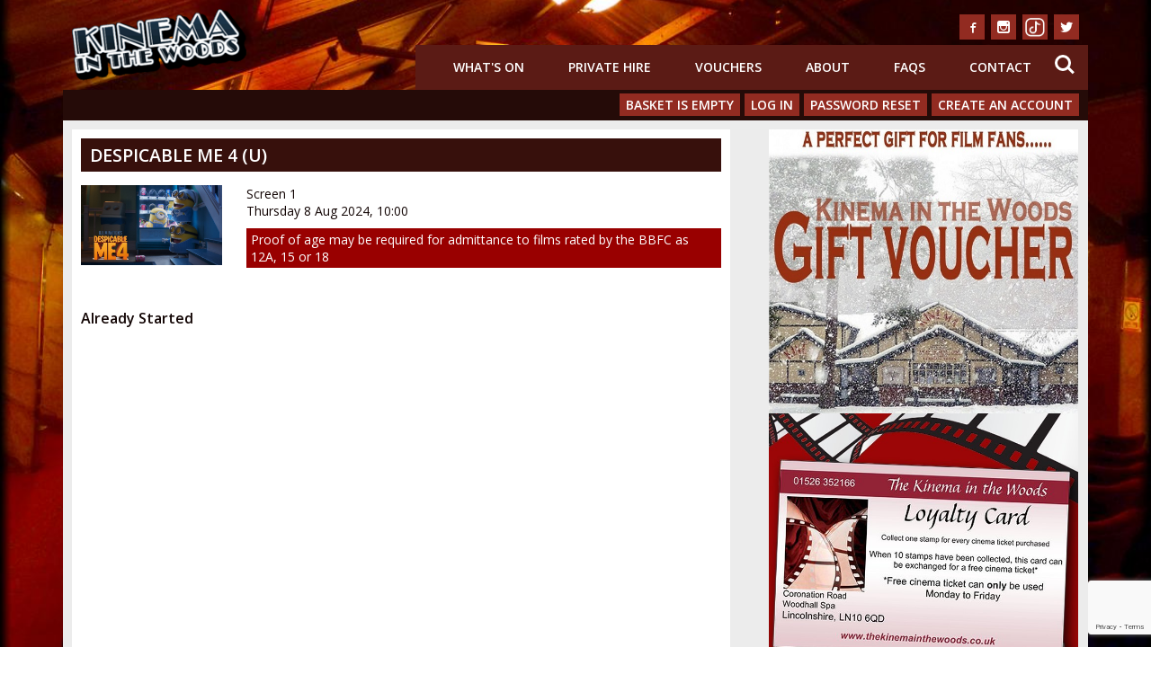

--- FILE ---
content_type: text/html; charset="UTF-8"
request_url: https://thekinemainthewoods.co.uk/KinemaInTheWoods.dll/Booking?Booking=TSelectItems.waSelectItemsPrompt.TcsWebMenuItem_0.TcsWebTab_0.TcsPerformance_30499818.TcsSection_30166865
body_size: 132504
content:
<!DOCTYPE html>
<html xmlns="http://www.w3.org/1999/xhtml" lang="en" xml:lang="en">
  <head>
      <title>The Kinema In The Woods | Booking</title>
      <!--
        ____  ____  _    _   __  __     __  ____ __     __  ____ _______ ______ __   __   ___     ________ ______
      /  __ |/ __ \| |  | |/ __ \\ \   / / /  __|\ \   / //  ___|__   __|  ____|  \_/  |/ ___|   |       //      |
      | |__ | |  | | |  | | |  | |\ \_/ /  | |__  \ \_/ / | |__    | |  | |____|       | |___    |      //       |
       \__ || |__| | |  | | |  | | \   /   \__  |  \   /   \__ |   | |  |  ____| |\_/| |\__  |    )     ||      (
       __| ||  __  | |__| | |__| |  | |     __| |   | |    __| |   | |  | |____| |   | |___| |   |      //       |
      |____/|_| _|_|\____/ \____/   |_|    |____/   |_|   |____/   |_|  |______|_|   |_|_____/   |_____//________|
    
      -->
      <!-- Favicons -->
<link rel="apple-touch-icon" sizes="57x57" href="https://thekinemainthewoods.co.uk/KinemaInTheWoods/img/favicons/apple-touch-icon-57x57.png"/>
<link rel="apple-touch-icon" sizes="60x60" href="https://thekinemainthewoods.co.uk/KinemaInTheWoods/img/favicons/apple-touch-icon-60x60.png"/>
<link rel="apple-touch-icon" sizes="72x72" href="https://thekinemainthewoods.co.uk/KinemaInTheWoods/img/favicons/apple-touch-icon-72x72.png"/>
<link rel="apple-touch-icon" sizes="76x76" href="https://thekinemainthewoods.co.uk/KinemaInTheWoods/img/favicons/apple-touch-icon-76x76.png"/>
<link rel="apple-touch-icon" sizes="114x114" href="https://thekinemainthewoods.co.uk/KinemaInTheWoods/img/favicons/apple-touch-icon-114x114.png"/>
<link rel="apple-touch-icon" sizes="120x120" href="https://thekinemainthewoods.co.uk/KinemaInTheWoods/img/favicons/apple-touch-icon-120x120.png"/>
<link rel="apple-touch-icon" sizes="144x144" href="https://thekinemainthewoods.co.uk/KinemaInTheWoods/img/favicons/apple-touch-icon-144x144.png"/>
<link rel="apple-touch-icon" sizes="152x152" href="https://thekinemainthewoods.co.uk/KinemaInTheWoods/img/favicons/apple-touch-icon-152x152.png"/>
<link rel="apple-touch-icon" sizes="180x180" href="https://thekinemainthewoods.co.uk/KinemaInTheWoods/img/favicons/apple-touch-icon-180x180.png"/>
<link rel="icon" type="image/png" href="https://thekinemainthewoods.co.uk/KinemaInTheWoods/img/favicons/favicon-32x32.png" sizes="32x32"/>
<link rel="icon" type="image/png" href="https://thekinemainthewoods.co.uk/KinemaInTheWoods/img/favicons/android-chrome-192x192.png" sizes="192x192"/>
<link rel="icon" type="image/png" href="https://thekinemainthewoods.co.uk/KinemaInTheWoods/img/favicons/favicon-96x96.png" sizes="96x96"/>
<link rel="icon" type="image/png" href="https://thekinemainthewoods.co.uk/KinemaInTheWoods/img/favicons/favicon-16x16.png" sizes="16x16"/>
  <!-- Social Media Metas -->
  <meta property="og:site_name" content="The Kinema In The Woods" /><meta property="og:type" content="website" />
  <meta name="keywords" content="The Kinema In The Woods, Woodhall Spa, Woodhall Spa Cinema, Workington, Films Woodhall Spa, Cinema in the Woods, Lincolnshire Cinema" />
    <!-- Mobile Specific Metas -->
    <meta name="viewport" content="width=device-width, initial-scale=1.0, minimum-scale=1" />
    <!-- Force IE9 to render in normal mode -->
    <meta http-equiv="X-UA-Compatible" content="IE=edge" />
    <!-- Core stylesheets -->
    <link rel="stylesheet" href="https://thekinemainthewoods.co.uk/KinemaInTheWoods/css/reset.css"/> <!-- CSS reset -->
    <link rel="stylesheet" href="https://thekinemainthewoods.co.uk/KinemaInTheWoods/css/icons.css"/> <!-- Resource style -->
    <link rel="stylesheet" type="text/css" href="StyleSheet.css" />
    <!-- Owl Carousel Assets -->
    <link href="https://thekinemainthewoods.co.uk/KinemaInTheWoods/assets/owl-carousel/owl.carousel.css" rel="stylesheet"/>
    <link href="https://thekinemainthewoods.co.uk/KinemaInTheWoods/assets/owl-carousel/owl.theme.css" rel="stylesheet"/>
    <!-- Event Calendar Assets -->
    <link rel="stylesheet" href="https://thekinemainthewoods.co.uk/KinemaInTheWoods/assets/event-calendar/eventCalendar.css"/>
    <link rel="stylesheet" href="https://thekinemainthewoods.co.uk/KinemaInTheWoods/assets/event-calendar/eventCalendar_theme_responsive.css"/>
      <!--[if lt IE 9]>
      <script type="text/javascript" src="https://thekinemainthewoods.co.uk/KinemaInTheWoods/js/ie/excanvas.min.js"></script>
      <script type="text/javascript" src="https://html5shim.googlecode.com/svn/trunk/html5.js"></script>
      <script type="text/javascript" src="https://thekinemainthewoods.co.uk/KinemaInTheWoods/js/ie/respond.min.js"></script>
      <![endif]-->
    <!-- Modernizr -->
    <script src="https://thekinemainthewoods.co.uk/KinemaInTheWoods/js/modernizr.js"></script>
    <!-- JQuery -->
    <script type="text/javascript" src="https://code.jquery.com/jquery-latest.js"></script>
    <script type="text/javascript" src="https://code.jquery.com/ui/1.10.1/jquery-ui.min.js"></script>
    <script type="text/javascript">window.jQuery || document.write('<script type="text/javascript" src="https://thekinemainthewoods.co.uk/KinemaInTheWoods/js/jquery.js"><\/script>\<script type="text/javascript" src="https://thekinemainthewoods.co.uk/KinemaInTheWoods/js/jquery-ui.min.js"><\/script>')</script>
    <script src="https://thekinemainthewoods.co.uk/KinemaInTheWoods/js/jquery.mobile.custom.min.js"></script>
    <!-- Owl JS Assets -->
    <script src="https://thekinemainthewoods.co.uk/KinemaInTheWoods/assets/owl-carousel/owl.carousel.js"></script>
    <!-- Event Calendar Assets -->
    <script src="https://thekinemainthewoods.co.uk/KinemaInTheWoods/assets/event-calendar/moment.js" type="text/javascript"></script>
    <script src="https://thekinemainthewoods.co.uk/KinemaInTheWoods/assets/event-calendar/jquery.eventCalendar.min.js" type="text/javascript"></script>
    <!-- lightbox -->
    <script src="https://images.savoysystems.co.uk/global/js/lightbox.js"></script>
    <!-- Dropdown -->
    <script type="text/javascript" src="https://thekinemainthewoods.co.uk/KinemaInTheWoods/js/jquery.dropdown.js"></script>
    <!-- Scripts -->
    <script src="https://thekinemainthewoods.co.uk/KinemaInTheWoods/js/main.js"></script>
    <script src="https://thekinemainthewoods.co.uk/KinemaInTheWoods/assets/video-embed/jquery-smartvimeoembed.min.js"></script>
    <script src="https://thekinemainthewoods.co.uk/KinemaInTheWoods/js/video.js"></script>

<script>
  function showOverlayAndPopup(aPopupElementID) { 
    document.getElementById(aPopupElementID).style.display = "block";
    if (document.getElementById("Overlay"))
      document.getElementById("Overlay").style.display = "block";
  }
  function hideOverlayAndPopup(aPopupElementID) {
    document.getElementById(aPopupElementID).style.display = "none";
    if (document.getElementById("Overlay"))
      document.getElementById("Overlay").style.display = "none";
  }
</script>
<script>
  function getXMLHttp() { 
    if (window.XMLHttpRequest) 
      return(new XMLHttpRequest()) // code for IE7+, Firefox, Chrome, Opera, Safari 
    else 
      return(new ActiveXObject("Microsoft.XMLHTTP")); // code for IE6, IE5 
  }
</script><script type="text/javascript">

  function ShowSaleItemPrompt(itemid) {
    var elem = document.getElementById("SaleItem" + itemid + "_Prompt");
    var spans = elem.querySelectorAll("span");
    for(var i = 0; i < spans.length; i++) {
      if (spans[i].classList.contains("activeoption"))
        spans[i].classList.remove("activeoption");
      if (spans[i].getAttribute("_def") == "1")
        spans[i].classList.add("activeoption");
    }
    var divs = elem.querySelectorAll("div.ProductComponents");
    for(var i = 0; i < divs.length; i++) {
      if (divs[i].getAttribute("_def") == "0")
        divs[i].style.display = 'none';
    }
    var err = elem.querySelectorAll(".Error");
    if (err.length > 0)
      err[0].textContent = "";
    elem.style.display = 'block';
  }
  function SaleItemQuantity(itemid, qty) {
    var q = parseInt(document.getElementById(itemid).value);
    q += qty;
    if (q < 0) q = 0;
    document.getElementById(itemid).value = q;
  }
  function PostbackBasketToServer() {
  }

  function RemoveSaleItem(itemid, inputid, itemnum, itemprice) {
    var elem = document.getElementById("SaleItem" + itemid + "_" + itemnum);
    if (elem != null) {
      elem.parentNode.removeChild(elem);
      var input = document.getElementById(inputid);
      if (input)
        input.parentNode.removeChild(input);
      var bCounts = document.getElementsByClassName("basket-count");
      for (i = 0; i < bCounts.length; i++)
        bCounts[i].textContent = parseInt(bCounts[i].textContent) - 1;
      var bTotal = document.getElementById("basket-total");
      if (bTotal)
        bTotal.textContent = (parseFloat(bTotal.textContent) - itemprice).toFixed(2);
      PostbackBasketToServer();
    }
  }

  function AddSaleItemWithOptions(itemid, name, baseprice, shouldPostback) {
    var values = "";
    var options = [];
    var prices = [];
    var i = 0;
    do {
      var container = document.getElementById("SaleItem" + itemid + "_Option" + i);
      if (container == null) break;
      if (container.parentNode.style.display != 'none') {
        var children = container.getElementsByClassName("option");
        var selOptions = 0;
        var minOptions = 0;
        for (var j = 0; j < children.length; j++) {
          minOptions = parseInt(children[j].getAttribute("_min"));
          if (children[j].classList.contains("activeoption")) {
            values += children[j].getAttribute("_value") + "_";
            prices.push(parseFloat(children[j].getAttribute("_price")));
            options.push(children[j].getAttribute("_name"));
            selOptions++;
          }
        }
        if (selOptions < minOptions) {
          var errDiv = document.getElementById("SaleItem" + itemid + "_Error");
          errDiv.textContent = "Error - please select at least " + minOptions + " option(s) before continuing";
          container.classList.add("is-danger");
          return;
        }
      }
      i++;
    } while (true);
    values = values.substring(0, values.length - 1);
    AddSaleItem(itemid, name, values, baseprice, prices, options, shouldPostback);
  }

  function AddSaleItem(itemid, name, optionvalues, baseprice, optionprices, optionnames, shouldPostback) {
    var TheAddToOrderButton = document.getElementById("SaleItem" + itemid + "_button");
    TheAddToOrderButton.classList.add("is-loading");
    var parent = document.getElementById("basket-items");
    var formParent = document.getElementById("SaleItemAddedItems" + itemid);
    if (parent == null)
      parent = formParent;

    var itemCount = 1;
    while (document.getElementById("SaleItem" + itemid + "_" + itemCount) != null)
      itemCount++;

    var itemDiv = document.createElement("div");
    itemDiv.className = "SaleAddedItem";
    itemDiv.id = "SaleItem" + itemid + "_" + itemCount;
    var itemInput = document.createElement("input");
    itemInput.id = "RetailItemPopup" + "_" + itemid + "_" + itemCount;
    itemInput.name = itemInput.id;
    itemInput.type = "hidden";
    if (optionvalues == "")
      itemInput.value = "_";
    else
      itemInput.value = optionvalues;
    formParent.appendChild(itemInput);

    var nameDiv = document.createElement("div");
    nameDiv.className = "basketItemName";
    itemDiv.appendChild(nameDiv);
    var nameSpan = document.createElement("span");
    nameSpan.textContent = name;
    nameDiv.appendChild(nameSpan);
    nameSpan = document.createElement("span");
    nameSpan.textContent = String.fromCharCode(163) + baseprice.toFixed(2);
    nameSpan.className = "itemPrice";
    nameDiv.appendChild(nameSpan);

    var descDiv = document.createElement("div");
    descDiv.className = "basketItemOptions";
    itemDiv.appendChild(descDiv);
    var optDiv = document.createElement("div");
    descDiv.appendChild(optDiv);
    var price = baseprice;

    var lastID = "";
    var options = optionvalues.split('_');
    for (var i = 0; i < optionprices.length; i++) {
      var pID = options[i].split('-')[0];
      if (lastID != "") {
        if ((pID != lastID) && (lastID != "")) {
          var optDiv = document.createElement("div");
          descDiv.appendChild(optDiv);
        }
      }
      lastID = pID;
      var optSpan = document.createElement("span");
      optDiv.appendChild(optSpan);
      optSpan.textContent = optionnames[i];
      if (optionprices[i] > 0) {
        var priceSpan = document.createElement("span");
        priceSpan.textContent += " (+" + String.fromCharCode(163) + optionprices[i].toFixed(2) + ") ";
        priceSpan.className = "itemPrice";
        optSpan.appendChild(priceSpan);
      }
      price += optionprices[i];
    }
    var optDiv = document.createElement("div");
    optDiv.classList.add("totalPrice");
    optDiv.textContent = "Total price "
    descDiv.appendChild(optDiv);
    var priceSpan = document.createElement("span");
    priceSpan.textContent += String.fromCharCode(163) + price.toFixed(2);
    priceSpan.className = "itemPrice";
    optDiv.appendChild(priceSpan);
    var span = document.createElement("span");
    span.className = "basketItemRemove";
    span.textContent = "X";
    span.setAttribute("onclick", "RemoveSaleItem('" + itemid + "', '" + itemInput.id + "', '" + itemCount + "', " + price + ")");
    span.className = "Button Close";
    itemDiv.appendChild(span);

    parent.appendChild(itemDiv);
    setTimeout(function(){
      TheAddToOrderButton.classList.add("complete");
      TheAddToOrderButton.classList.remove("is-loading");
      setTimeout(function(){
        document.getElementById("SaleItem" + itemid + "_Prompt").style.display = 'none';
        TheAddToOrderButton.classList.remove("complete");
      }, 0);
    }, 0);

    var bCounts = document.getElementsByClassName("basket-count");
    for (i = 0; i < bCounts.length; i++)
      bCounts[i].textContent = parseInt(bCounts[i].textContent) + 1;

    var bTotal = document.getElementById("basket-total");
    if (bTotal)
        bTotal.textContent = (parseFloat(bTotal.textContent) + price).toFixed(2);
    if (shouldPostback)
      PostbackBasketToServer();
  }
  function SetActiveTab(num) {
    var x = document.getElementsByClassName("NewStyleWebTab");
    for (var i = 0; i < x.length; i++) {
      document.getElementById("span_tab" + i).classList.remove("SelectedWebTab");
      document.getElementById("span_tab" + i).classList.remove("WebTab");

      if (x[i].id == "div_tab" + num) {
        x[i].style.display = "flex";
        document.getElementById("span_tab" + i).classList.add("SelectedWebTab");
      } else {
        x[i].style.display = "none";
        document.getElementById("span_tab" + i).classList.add("WebTab");
      }
    }
  }

  function SelectSaleItemOptionMulti(itemid, optnumber, optvalue, numoptions) {
    var container = document.getElementById("SaleItem" + itemid + "_Option" + optnumber);
    var children = container.getElementsByClassName("option");
    var selected = 0;
    for (var i = 0; i < children.length; i++) {
      if (children[i].classList.contains("activeoption")) {
        selected++;
        if (children[i].getAttribute("_value") == optvalue) {
          //deselect
          children[i].classList.remove("activeoption");
          SetDisplay(children[i].getAttribute("_prompt"), false);
          return;
        }
      }
    }
    if (selected < numoptions) {
      for (var i = 0; i < children.length; i++)
        if (children[i].getAttribute("_value") == optvalue) {
          children[i].classList.add("activeoption");
          SetDisplay(children[i].getAttribute("_prompt"), true);
        }
    }
  }

  function SetDisplay(which, isVisible) {
      var elem = document.getElementById(which);
      if (elem != null) {
        if (isVisible)
          elem.style.display = 'block';
        else
          elem.style.display = 'none';
      }
  }

  function SelectSaleItemOption(itemid, optnumber, optvalue) {
    var container = document.getElementById("SaleItem" + itemid + "_Option" + optnumber);
    container.classList.remove("is-danger");
    var children = container.getElementsByClassName("option");
    for (var i = 0; i < children.length; i++) {
      if (children[i].getAttribute("_value") == optvalue) {
          children[i].classList.add("activeoption");
          SetDisplay(children[i].getAttribute("_prompt"), true);
      } else {
          children[i].classList.remove("activeoption");
          SetDisplay(children[i].getAttribute("_prompt"), false);
      }
    }
  }
  function ShowUpsellPopup() {
    var theForm = document.getElementById("UpsellForm");
    var popupContainer = document.getElementById("UpsellPopupFormContainer");
    if (theForm && popupContainer) {
      var placeholderDiv = document.createElement("div");
      placeholderDiv.id = "UpsellFormPlaceholder";
      theForm.parentElement.insertBefore(placeholderDiv, theForm);
      popupContainer.appendChild(theForm);
    }

    showOverlayAndPopup("UpsellPopup");
  }

  function HideUpsellPopup() {
    var theForm = document.getElementById("UpsellForm");
    var placeholderDiv = document.getElementById("UpsellFormPlaceholder");
    if (theForm && placeholderDiv) {
      placeholderDiv.parentElement.replaceChild(theForm, placeholderDiv);
    }

    hideOverlayAndPopup("UpsellPopup");
  }
</script>
<script type="text/javascript">

function ValidateMembershipPatronDetails(aPatronNumberOrEmailAddress, aPatronPostcode, aOnComplete) { 
  var xmlhttp = getXMLHttp(); 
  xmlhttp.onreadystatechange = function () {
      if ((xmlhttp.readyState == 4) && (xmlhttp.status == 200)) {
        var TheResponse = JSON.parse(xmlhttp.responseText);
        if (TheResponse.Response == "OK") 
          aOnComplete(true, TheResponse.PatronFullName, TheResponse.PatronNumber);
        else
          aOnComplete(false, "", "");
      }
  }
  xmlhttp.open("POST", "https://thekinemainthewoods.co.uk/KinemaInTheWoods.dll/Booking?Booking=ValidatePatronDetails");
  xmlhttp.setRequestHeader('Content-type', 'application/x-www-form-urlencoded')
  xmlhttp.send("PatronNumberOrEmailAddress=" + encodeURI(aPatronNumberOrEmailAddress) + "&PatronPostcode=" + encodeURI(aPatronPostcode), true);
}
            var membershipItem = {
                isRenewal: null,
                autoRenew: null,
                priceToPay: null,
                startDate: null,
                isForMe: null,
                otherPatronNumber: null,
                otherPatronPostCode: null,
                otherPatronFullName: null,
                validationCode: null,
                shouldCreatePatron: null
            }

            function AddMembershipDiv(aParentElement, aId, aClassName, aInnerHTML) {
                var div = document.createElement('div');
                div.id = aId;
                div.className = aClassName
                div.innerHTML = aInnerHTML;

                aParentElement.appendChild(div);

                return div;
            }

            function AddMembershipLabelledInput(aParentElement, aInputType, aId, aName, aLabelHTML, aValue) {
                var div = document.createElement('div');
                div.classList.add("field");

                var label = document.createElement('label');
                label.innerHTML = aLabelHTML;
                label.classList.add("label");
                label.setAttribute('for', aId);

                var input = document.createElement('input');
                if ((aInputType !== 'checkbox') && (aInputType !== 'radio')){
                  input.classList.add("input");
                  input.setAttribute("placeholder", aLabelHTML);
                }
                input.type = aInputType;
                input.id = aId;
                input.name = aName;
                input.value = aValue;
                var Control = document.createElement("div");
                Control.classList.add("control");
                if ((aInputType == 'checkbox') || (aInputType == 'radio')) {
                    Control.appendChild(label);
                    label.classList.add("checkbox");
                    label.prepend(input);
                }
                else {
                    div.appendChild(label);
                    Control.appendChild(input);
                }
                div.appendChild(Control);

                aParentElement.appendChild(div);

                return input;
            }

            function AddMembershipButton(aParentElement, aCaption, aOnClick) {
                var button = document.createElement('a');
                button.innerHTML = aCaption;
                button.classList.add("Button");
                button.classList.add("button");
                button.addEventListener('click', aOnClick);

                var div = document.createElement('div');
                div.appendChild(button);

                aParentElement.appendChild(div);

                return button;
            }

            function InitMembershipDialog(aDialogContentId, aHeading) {
                divContent = document.getElementById(aDialogContentId);
                divContent.innerHTML = '';

                AddMembershipDiv(divContent, '', 'PopupDialogHeading', aHeading);
                AddMembershipDiv(divContent, aDialogContentId + 'dialogErrorMessage', 'DialogErrorMessage', '');

                return divContent;
            }

            function SetMembershipDialogErrorMessage(aDialogContentId, aErrorMessageHTML) {
                document.getElementById(aDialogContentId + 'dialogErrorMessage').innerHTML = aErrorMessageHTML;
            }


            function ShowMembershipPageOne(aDialogContentId, aMembershipType, aIsRenewal, aStartDate, aIsForMe, aOtherPatronNumber, aOtherPatronPostCode, aOtherPatronFullName) {
                // Reset everything
                membershipItem.isRenewal = aIsRenewal;
                membershipItem.autoRenew = null;
                membershipItem.priceToPay = null;
                membershipItem.startDate = aStartDate;
                membershipItem.isForMe = aIsForMe;
                membershipItem.otherPatronNumber = aOtherPatronNumber;
                membershipItem.otherPatronPostCode = aOtherPatronPostCode;
                membershipItem.otherPatronFullName = aOtherPatronFullName;
                membershipItem.validationCode = "";
                membershipItem.shouldCreatePatron = null;

                var divContent = InitMembershipDialog(aDialogContentId, '');

                // Start Date (if editable)
                if (aMembershipType.allowEditStartDate) {
                    var inputStartDate = AddMembershipLabelledInput(divContent, 'date', 'Membership_StartDate', '', 'Start Date');
                    inputStartDate.addEventListener('input', () => UpdateDuration(aMembershipType));
                    inputStartDate.value = membershipItem.startDate;
                }

                // Duration
                AddMembershipDiv(divContent, 'Membership_Duration', 'duration', MembershipDurationFmt(aMembershipType, membershipItem, ''));

                // Auto-Renew (if allowed)
                if (aMembershipType.allowAutoRenew) {

                    chkAutoRenew = AddMembershipLabelledInput(divContent, 'checkbox', 'Membership_AutoRenew', '',  'Automatically Renew');

                }

                // Overpaymnet (if allowed)
                if (aMembershipType.allowOverpayment) {
                    inputPriceToPay = AddMembershipLabelledInput(divContent, 'input', 'Membership_PriceToPay', '',  'Price to Pay', aMembershipType.currentPrice.toFixed(2));
                }

                // Validation Code (if required)
                if (aMembershipType.isValidationCodeRequired) {
                    inputValidationCode = AddMembershipLabelledInput(divContent, 'input', 'Membership_ValidationCode', '',  aMembershipType.validationCodePromptText, '');
                }

                var shouldSkipPrompts =   !aMembershipType.allowEditStartDate &&   !aMembershipType.allowOverpayment &&   !aMembershipType.isValidationCodeRequired &&   !membershipItem.isRenewal &&   !aMembershipType.isJoint &&   !aMembershipType.allowPurchaseForSomeoneElse &&   !aMembershipType.allowAutoRenew; 
                // Next button
                var doNext = () => {
                    if (aMembershipType.isValidationCodeRequired && (inputValidationCode.value.trim() == '')) {
                        SetMembershipDialogErrorMessage(aDialogContentId, aMembershipType.validationCodePromptText + ' is required');
                        return;
                    }
                    if (aMembershipType.allowEditStartDate && (inputStartDate.value == '')) {
                        SetMembershipDialogErrorMessage(aDialogContentId, 'Start Date is required');
                        return;
                    }
                    membershipItem.autoRenew = aMembershipType.allowAutoRenew && chkAutoRenew.checked;

                    if (aMembershipType.allowEditStartDate)
                        membershipItem.startDate = inputStartDate.value;

                    if (aMembershipType.allowOverpayment) 
                        membershipItem.priceToPay = parseFloat(inputPriceToPay.value);

                    if (aMembershipType.isValidationCodeRequired) 
                        membershipItem.validationCode = inputValidationCode.value;

                    if (membershipItem.isRenewal) 
                        ShowMembershipPage_Summary(aDialogContentId, aMembershipType, false);
                    else if (!aMembershipType.isJoint && membershipItem.autoRenew) {
                        membershipItem.isForMe = true;
                        ShowMembershipPage_Summary(aDialogContentId, aMembershipType, false);
                    }
                    else if (aMembershipType.isJoint) {
                        membershipItem.isForMe = true;
                        ShowMembershipPage_SelectPatron(aDialogContentId, aMembershipType);
                    }
                    else {
                      if (aMembershipType.allowPurchaseForSomeoneElse)
                        ShowMembershipPage_SelectForMeOrSomeoneElse(aDialogContentId, aMembershipType);
                      else {
                        membershipItem.isForMe = true;
                        ShowMembershipPage_Summary(aDialogContentId, aMembershipType, shouldSkipPrompts);
                      }
                    }
                };
                if (shouldSkipPrompts) 
                  doNext();
                else 
                  AddMembershipButton(divContent, 'Next', doNext);
            }

            function ShowMembershipPage_SelectForMeOrSomeoneElse(aDialogContentId, aMembershipType) {
                var divContent = InitMembershipDialog(aDialogContentId, 'Who is the Membership for?');

                // Membership is for me
                rdoForMe = AddMembershipLabelledInput(divContent, 'radio', 'ForMe', 'ForWhom', 'Membership is for me', 'Y');
                // Membership is for someone else
                rdoForSomeoneElse = AddMembershipLabelledInput(divContent, 'radio', 'ForSomeoneElse', 'ForWhom', 'Membership is for someone else', 'N');

                // Next button
                AddMembershipButton(divContent, 'Next', () => {
                    if (!rdoForMe.checked && !rdoForSomeoneElse.checked) {
                        SetMembershipDialogErrorMessage(aDialogContentId, 'Please choose who the Membership is for');
                        return;
                    }

                    membershipItem.isForMe = rdoForMe.checked;

                    if (rdoForMe.checked)
                        ShowMembershipPage_Summary(aDialogContentId, aMembershipType, false)
                    else
                        ShowMembershipPage_SelectPatron(aDialogContentId, aMembershipType);
                });
            }            

            function ShowMembershipPage_SelectPatron(aDialogContentId, aMembershipType) {

                var divContent = InitMembershipDialog(aDialogContentId, aMembershipType.isJoint ? 'Choose Joint Member' : 'Choose Member');

                var blurb = document.createElement('div');
                blurb.classList.add('SelectOtherPatronBlurb');
                divContent.appendChild(blurb);

                if (aMembershipType.isJoint)
                  blurb.innerHTML = 'NB: The Patron with whom you are becoming a joint member must already have an Account on the system';
                else
                  blurb.innerHTML = 'NB: The Patron for whom you are purchasing this membership must already have an Account on the system';

                var inputPatronNumberOrEmailAddress = AddMembershipLabelledInput(divContent, 'text', '', '', 'Patron Number / Email Address', '');
                var inputPostCode = AddMembershipLabelledInput(divContent, 'text', '', '', 'Post Code', '');

                var divProgress = AddMembershipDiv(divContent, '', '', 'Please wait...');
                divProgress.style.visibility = 'hidden';

                // Next button
                AddMembershipButton(divContent, 'Check Details', () => {
                    if (inputPatronNumberOrEmailAddress.value == '') {
                        SetMembershipDialogErrorMessage(aDialogContentId,
                            'Please specify the ' + (aMembershipType.isJoint ? 'Joint ' : '') + 'Member\'s Patron Number / Email Address');
                        return;
                    }

                    if (inputPostCode.value == '') {
                        SetMembershipDialogErrorMessage(aDialogContentId,
                            'Please specify the ' + (aMembershipType.isJoint ? 'Joint ' : '') + 'Member\'s Post Code');
                        return;
                    }

                    divProgress.style.visibility = 'visible';

                    ValidateMembershipPatronDetails(inputPatronNumberOrEmailAddress.value, inputPostCode.value,   (aDoesPatronExist, aPatronFullName, aPatronNumber) => {
                         if (aDoesPatronExist) {
                            membershipItem.otherPatronNumber = aPatronNumber;
                            membershipItem.otherPatronPostCode = inputPostCode.value;
                            membershipItem.otherPatronFullName = aPatronFullName;

                            ShowMembershipPage_Summary(aDialogContentId, aMembershipType, false);
                        }
                        else {
                            ShowMembershipPage_TryAgainSelectPatronOrCreateNew(aDialogContentId, aMembershipType);
                        }
                    });
                });
            }

            function ShowMembershipPage_TryAgainSelectPatronOrCreateNew(aDialogContentId, aMembershipType) {
                var divContent = InitMembershipDialog(aDialogContentId, 'Check Failed');

                AddMembershipDiv(divContent, '', '', 'We were unable to find a match in the system');

                AddMembershipButton(divContent, 'Try Again', () => {
                    ShowMembershipPage_SelectPatron(aDialogContentId, aMembershipType);
                });

            }

            function ShowMembershipPage_Summary(aDialogContentId, aMembershipType, aAddAndGoToBasketImmediately) {
                var divContent = InitMembershipDialog(aDialogContentId, 'Summary');

                AddMembershipDiv(divContent, '', '', MembershipItemFmt(aMembershipType, membershipItem, '<br/>'))
                if (membershipItem.autoRenew){
                  var blurb = document.createElement('div');
                  blurb.classList.add('AutoRenewMembershipBlurb');
                  blurb.classList.add('notification');
                  divContent.appendChild(blurb);
                  blurb.innerHTML = 'By selecting Automatically Renew I accept that the Credit/Debit Card I use to complete this purchase will be charged again every time my Membership expires';
                }

                // Add to Order button
                var doAdd = () => {
                    aMembershipType.doAddMembership(aMembershipType, membershipItem);
                    hideOverlayAndPopup(aMembershipType.popupId);
                };
                if (aAddAndGoToBasketImmediately) 
                  doAdd();
                else 
                  AddMembershipButton(divContent, 'Add to Order', doAdd); 
            }
   function ForCommaText(aString) {
            return (aString == null ? null : '"' + aString.replace('"', '""') + '"');
        }
   function DateToStr_(aDate) {
       var d = new Date(aDate),
           month = '' + (d.getMonth() + 1),
           day = '' + d.getDate(),
           year = d.getFullYear();

       if (month.length < 2)
           month = '0' + month;
       if (day.length < 2)
           day = '0' + day;
       return [year, month, day].join('-');
   }
   function DateFmtDMMMYYYY(aDate) {
     var ShortMonths = ['Jan', 'Feb', 'Mar', 'Apr', 'May', 'Jun', 'Jul', 'Aug', 'Sep', 'Oct', 'Nov', 'Dec'];
     return aDate.getDate() + ' ' + ShortMonths[aDate.getMonth()] + ' ' + aDate.getFullYear();
   }
   function getAutoRenewPrice(aDate, aMembershipType) {
     var theDate = new Date(aDate);
     for (var i = 0; i < aMembershipType.autoRenewPricingRules.length; i++) {
       var startDate = new Date(aMembershipType.autoRenewPricingRules[i].start);
       var endDate = new Date(aMembershipType.autoRenewPricingRules[i].end);
       if ((theDate >= startDate) && (theDate <= endDate))
         return aMembershipType.autoRenewPricingRules[i].price;
     }
     return aMembershipType.autoRenewPricingRules[0].price;
   }
   function IntDiv(a,b) {
     var result = a/b;
     if(result >= 0)
       return Math.floor(result);
     else
       return Math.ceil(result);
   }
   function IsLeapYear(aYear) {
     return (aYear % 4 == 0) && ((aYear % 100 != 0) || (aYear % 400 == 0));
   }
   function IncMonths(aDate, aNumberOfMonths) {
     var sign = aNumberOfMonths >= 0 ? 1 : -1;
     var year = aDate.getFullYear() + IntDiv(aNumberOfMonths, 12);
     var month = aDate.getMonth() + aNumberOfMonths % 12;
     if (month > 11) {
       year = year + sign;
       month = month -12 * sign;
     }
    var MonthDays;
    if (IsLeapYear(year))
   	   MonthDays = [31, 29, 31, 30, 31, 30, 31, 31, 30, 31, 30, 31];
     else
       MonthDays = [31, 28, 31, 30, 31, 30, 31, 31, 30, 31, 30, 31];
     var day = aDate.getDate();
     if (day > MonthDays[month])
       day = MonthDays[month];
     return new Date(year, month, day);
   }
   function getEndDate(aStartDate, aMembershipType) {
     var result = new Date(aStartDate);
     if (aMembershipType.validityType == 'DAYS')
       result.setDate(result.getDate() + aMembershipType.validityNumPeriods);
     else if (aMembershipType.validityType == 'WEEKS')
       result.setDate(result.getDate() + 7 * aMembershipType.validityNumPeriods);
     else if (aMembershipType.validityType == 'MONTHS')
       result = IncMonths(result, aMembershipType.validityNumPeriods);
     else if (aMembershipType.validityType == 'YEARS')
       result = IncMonths(result, aMembershipType.validityNumPeriods * 12);
     result.setDate(result.getDate() - 1);
     return result;
   }
function MembershipDurationFmt(aMembershipType, aMembershipItem, aDelimiter) {
    details = aMembershipType.durationIfFixedFmt;
    if (aMembershipType.allowEditStartDate) {
        if (aMembershipItem.startDate != '') {
            var startDate = new Date(aMembershipItem.startDate);
            details += DateFmtDMMMYYYY(startDate) + ' to ' + DateFmtDMMMYYYY(getEndDate(startDate, aMembershipType));
        } else {
            details += '&nbsp;';
        }
    }
    if (details != '') details = aDelimiter + details;
    return details;
}
function UpdateDuration(aMembershipType) {
    membershipItem.startDate =  document.getElementById('Membership_StartDate').value;
    document.getElementById('Membership_Duration').innerHTML = MembershipDurationFmt(aMembershipType, membershipItem, '');
}
function MembershipItemFmt(aMembershipType, aMembershipItem, aDelimiter) {
    var details = "Price: \xA3";
    if (aMembershipType.allowOverpayment)
        details += aMembershipItem.priceToPay.toFixed(2);
    else if (aMembershipItem.autoRenew)
        details += getAutoRenewPrice(aMembershipItem.startDate, aMembershipType).toFixed(2);
    else
        details += aMembershipType.currentPrice.toFixed(2);
    details += aDelimiter + "For ";
    if (aMembershipItem.isForMe && !aMembershipType.isJoint) details += "me";
    if (aMembershipItem.isForMe && aMembershipType.isJoint) details += "me and " + aMembershipItem.otherPatronFullName;
    if (!aMembershipItem.isForMe) details += aMembershipItem.otherPatronFullName;
    details += MembershipDurationFmt(aMembershipType, aMembershipItem, aDelimiter);
    if (aMembershipItem.autoRenew) details += " (Auto-renew)";
    return details;
}
function EncodeAddMembershipRenewalParameters(aMembershipType, aMembershipItem) {
    details = '.';
    details += (aMembershipItem.autoRenew ? 'Y' : 'N');
    details += DateToStr_(aMembershipItem.startDate);
    details += '.';
    if (aMembershipType.allowOverpayment)
        details += (aMembershipItem.priceToPay * Math.pow(10, 2)).toFixed(0);
    else if (aMembershipItem.autoRenew)
        details += (getAutoRenewPrice(aMembershipItem.startDate, aMembershipType) * Math.pow(10, 2)).toFixed(0);
    else
        details += (aMembershipType.currentPrice * Math.pow(10, 2)).toFixed(0);
    details += '.';
    details += encodeURI(aMembershipItem.validationCode);
    return details;
}
function AddMembershipItemToPageAndCreateHiddenInput(aMembershipType, aMembershipItem) {
    const MEMBERSHIP_ITEMS_FOR_MEMBERSHIP_TYPE_ID_PREFIX = 'MembershipItemsForType';

    var parent = document.getElementById(MEMBERSHIP_ITEMS_FOR_MEMBERSHIP_TYPE_ID_PREFIX + aMembershipType.membershipTypeUniqueId);

    var itemIndex = 1;
    while (document.getElementById(aMembershipType.membershipItemUniqueIDPrefix + itemIndex) != null)
        itemIndex++;

    var divMembershipItem = document.createElement("div");
    divMembershipItem.className = "MembershipSaleAddedItem SaleAddedItem";
    divMembershipItem.id = aMembershipType.membershipItemUniqueIDPrefix + itemIndex;

    var hiddenInput = document.createElement("input");
    hiddenInput.type = "hidden";
    hiddenInput.name = aMembershipType.membershipItemUniqueIDPrefix + itemIndex;
    hiddenInput.value =
        "AutoRenew=" + (aMembershipItem.autoRenew ? "Y" : "N") +
        ",IsForMe=" + (aMembershipItem.isForMe ? "Y" : "N") +
        ",OtherPatronNumber=" + aMembershipItem.otherPatronNumber +
        ",OtherPatronPostCode=" + ForCommaText(aMembershipItem.otherPatronPostCode) +
        ",PriceToPay=" + aMembershipItem.priceToPay +
        ",ValidationCode=" + ForCommaText(aMembershipItem.validationCode) +
        ",StartDate=" + DateToStr_(aMembershipItem.startDate);
    divMembershipItem.appendChild(hiddenInput);

    parent.appendChild(divMembershipItem);
}

</script>

  <style type="text/css">
  </style>
  </head>
  <body onload=" ">
    <header id="header" class="phoenix-main-header row">
      <a class="phoenix-logo" href="Home">
        <img src="https://images.savoysystems.co.uk/KIW/2383614.png" alt="logo"/>
      </a>
      <ul class="phoenix-header-social">
        <li><a href="https://www.facebook.com/thekinemainthewoods/" target="_blank"><span class="icon icon-facebook"></span></a></li>
        <li><a href="https://www.instagram.com/explore/locations/8118245/the-kinema-in-the-woods/" target="_blank"><span class="icon icon-instagram"></span></a></li>
        <li><a href="https://www.tiktok.com/@thekinema" target="_blank"><span class="icon icon-tiktok"></span></a></li>
        <li><a href="https://twitter.com/thekinema" target="_blank"><span class="icon icon-twitter"></span></a></li>
      </ul>
      <ul class="phoenix-header-buttons">
        <li><a class="phoenix-search-trigger" href="#phoenix-search">Search<span></span></a></li>
        <li><a class="phoenix-nav-trigger" href="#phoenix-primary-nav">Menu<span></span></a></li>
      </ul> <!-- phoenix-header-buttons -->
    </header>
    <div id="SideBarRow" class="row">
<div  id="SideBarToggleMenu"  ><div id="opener" class="SideBarToggle"  onclick="return showSideBar('SideBar');">Menu<span class="icon icon-menu"></span></div>
<div id="closer" class="SideBarToggle" style="display: none;"  onclick="return hideSideBar('SideBar');">Menu<span class="icon icon-menu"></span></div>
<script type="text/javascript">
function showSideBar(DivID) {
  document.getElementById(DivID).style.display='block';
  document.getElementById('opener').style.display='none';
  document.getElementById('closer').style.display='block';
}
function hideSideBar(DivID) {
  document.getElementById(DivID).style.display='none';
  document.getElementById('opener').style.display='block';
  document.getElementById('closer').style.display='none';
}
</script>
</div><div  id="SideBar"  ><div  id="SideBarHeader"  ></div><div  ID="UserDefinedMenu"  class="SideBarMenu"><div   class="SideBarItem" ><a href="https://thekinemainthewoods.co.uk/KinemaInTheWoods.dll/Booking?Booking=TSelectItems.waSelectItemsPrompt.TcsWebMenuItem_6817.TcsWebTab_6818">Vouchers</a></div><div   class="SideBarItem" ><a href="https://thekinemainthewoods.co.uk/KinemaInTheWoods.dll/Booking?Booking=TSelectItems.waSelectItemsPrompt.TcsWebMenuItem_107604.TcsWebTab_107605">Souvenirs</a></div><div   class="SideBarItem" ><a href="https://thekinemainthewoods.co.uk/KinemaInTheWoods.dll/Booking?Booking=TSelectItems.waSelectItemsPrompt.TcsWebMenuItem_2384917.TcsWebTab_2384918">Newsletter</a></div><div   class="SideBarItem" ><a href="https://thekinemainthewoods.co.uk/KinemaInTheWoods.dll/Booking?Booking=TSelectItems.waSelectItemsPrompt.TcsWebMenuItem_13941089.TcsWebTab_13941090">Donations</a></div><div   class="SideBarItem hidden" ><a href="https://thekinemainthewoods.co.uk/KinemaInTheWoods.dll/Booking?Booking=TSelectItems.waSelectItemsPrompt.TcsWebMenuItem_21300446.TcsWebTab_21300447">3D Glasses</a></div></div><div  ID="MyOrderMenu"  class="SideBarMenu"><div   class="SideBarFirstHeading " >My Order</div><div   class="SideBarItem" ><a href="https://thekinemainthewoods.co.uk/KinemaInTheWoods.dll/Booking?Booking=TSelectItems.waSelectItemsSummary">Basket is Empty</a></div><div  id="MyOrderSimpleMenu"   class="SideBarItem" ><a href="https://thekinemainthewoods.co.uk/KinemaInTheWoods.dll/Booking?Booking=TSelectItems.waSelectItemsSummary">Basket (0)</a></div></div><div  ID="MyAccountMenu"  class="SideBarMenu"><div  id="AccountNotLoggedIn"   class="SideBarHeading " >My Account</div><div  id="AccountLogIn"   class="SideBarItem" ><a href="https://thekinemainthewoods.co.uk/KinemaInTheWoods.dll/Booking?Booking=TSelectItems.waLoginPrompt">Log In</a></div><div  id="AccountPasswordReset"   class="SideBarItem" ><a href="https://thekinemainthewoods.co.uk/KinemaInTheWoods.dll/Booking?Booking=TSelectItems.waPasswordResetRequestPrompt">Password Reset</a></div><div  id="AccountCreateAnAccount"   class="SideBarItem" ><a href="https://thekinemainthewoods.co.uk/KinemaInTheWoods.dll/Booking?Booking=TSelectItems.waRegisterPrompt">Create an Account</a></div></div><div  id="SideBarFooter"  ></div></div>
    </div>
    <main id="main" class="phoenix-main-content">
      <div id="AdvancedCinemaTemplateRow1" class="row">
        <div id="content" class="eightcol main-content">
<div  id="Detail"   class="PerformanceList" ><div class="programme twelvecol"><h2 class="subtitle first">Despicable Me 4 (U)</h2>
<div class="threecol">
	<img src="https://images.savoysystems.co.uk/KIW/29201772.jpg"/>
</div>
<div class="ninecol last">
	<p>Screen 1</p>
	<p>Thursday 8 Aug 2024, 10:00</p>
	<p><span style="font-weight: bold;"></span></p><p class="warning">Proof of age may be required for admittance to films rated by the BBFC as 12A, 15 or 18</p>
</div>
</div>
<div class="clearfix"></div><div   class="PerformanceStatus" ><span class="PerformanceStatus">Already Started</span></div></div><div id="PageTrackingStageElementId" style="display:none;">waSelectItemsPrompt</div>
        </div>
        <div id="sidebar" class="sidebar fourcol last">
          <div id="side-carousel" class="grid single-column">
          <div class="item">
          <div class="item">
            <figure class="effect-julia twelvecol ">
              <img class="show-image" src="https://images.savoysystems.co.uk/KIW/35500277.png" alt=""/>
              <figcaption>
              <div>
                
                <a href="https://thekinemainthewoods.co.uk/KinemaInTheWoods.dll/Booking?Booking=TSelectItems.waSelectItemsPrompt.TcsWebMenuItem_6817.TcsWebTab_6818" class="button">Buy Gift Vouchers Online</a>
              </div>
              </figcaption>
            </figure>
          </div>
          </div>
          <div class="item">
          <div class="item">
            <figure class="effect-julia twelvecol ">
              <img class="show-image" src="https://images.savoysystems.co.uk/KIW/22024949.jpg" alt=""/>
              <figcaption>
              <div>
                
                <a href=""><div class="block-link"></div></a>
              </div>
              </figcaption>
            </figure>
          </div>
          </div>
          </div>
          <div class="clearfix"></div>
          <div id="eventCalendarOnlyOneDescription"></div>
          <script type="text/javascript">
var eventsInline = [
{
"date": "2026-01-22 19:00:00", 
"type": "Event Cinema", 
"title": "Hamlet - National Theatre (12A)", 
"description": "Olivier Award-winner Hiran Abeysekera (Life of Pi) is Hamlet in this fearless, contemporary take on Shakespeare’s famous tragedy.  Trapped between duty and doubt, surrounded by power and privilege, yo...", 
"imageURL": "https://images.savoysystems.co.uk/KIW/34921364.png", 
"bookingurl": "Booking?Booking=TSelectItems.waSelectItemsPrompt.TcsWebMenuItem_0.TcsWebTab_0.TcsPerformance_34921442.TcsSection_1958", 
"url": "WhatsOn?Film=34921366"
}
, 
{
"date": "2026-01-23 13:00:00", 
"type": "Event Cinema", 
"title": "Hamlet - National Theatre (12A)", 
"description": "Olivier Award-winner Hiran Abeysekera (Life of Pi) is Hamlet in this fearless, contemporary take on Shakespeare’s famous tragedy.  Trapped between duty and doubt, surrounded by power and privilege, yo...", 
"imageURL": "https://images.savoysystems.co.uk/KIW/34921364.png", 
"bookingurl": "Booking?Booking=TSelectItems.waSelectItemsPrompt.TcsWebMenuItem_0.TcsWebTab_0.TcsPerformance_34921444.TcsSection_1958", 
"url": "WhatsOn?Film=34921366"
}
, 
{
"date": "2026-01-22 19:00:00", 
"type": "Film", 
"title": "Song Sung Blue (12A)", 
"description": "Lightning and Thunder, a Milwaukee husband and wife Neil Diamond tribute act, experience soaring success and devastating heartbreak in their musical journey together.    Stars Hugh Jackman and Kate Hu...", 
"imageURL": "https://images.savoysystems.co.uk/KIW/37453370.jpg", 
"bookingurl": "Booking?Booking=TSelectItems.waSelectItemsPrompt.TcsWebMenuItem_0.TcsWebTab_0.TcsPerformance_37808715.TcsSection_16241382", 
"url": "WhatsOn?Film=37453397"
}
, 
{
"date": "2026-01-23 13:00:00", 
"type": "Film", 
"title": "Song Sung Blue (12A)", 
"description": "Lightning and Thunder, a Milwaukee husband and wife Neil Diamond tribute act, experience soaring success and devastating heartbreak in their musical journey together.    Stars Hugh Jackman and Kate Hu...", 
"imageURL": "https://images.savoysystems.co.uk/KIW/37453370.jpg", 
"bookingurl": "Booking?Booking=TSelectItems.waSelectItemsPrompt.TcsWebMenuItem_0.TcsWebTab_0.TcsPerformance_37893593.TcsSection_16241382", 
"url": "WhatsOn?Film=37453397"
}
, 
{
"date": "2026-01-24 16:15:00", 
"type": "Film", 
"title": "Song Sung Blue (12A)", 
"description": "Lightning and Thunder, a Milwaukee husband and wife Neil Diamond tribute act, experience soaring success and devastating heartbreak in their musical journey together.    Stars Hugh Jackman and Kate Hu...", 
"imageURL": "https://images.savoysystems.co.uk/KIW/37453370.jpg", 
"bookingurl": "Booking?Booking=TSelectItems.waSelectItemsPrompt.TcsWebMenuItem_0.TcsWebTab_0.TcsPerformance_37894226.TcsSection_31772457", 
"url": "WhatsOn?Film=37453397"
}
, 
{
"date": "2026-01-25 16:30:00", 
"type": "Film", 
"title": "Song Sung Blue (12A)", 
"description": "Lightning and Thunder, a Milwaukee husband and wife Neil Diamond tribute act, experience soaring success and devastating heartbreak in their musical journey together.    Stars Hugh Jackman and Kate Hu...", 
"imageURL": "https://images.savoysystems.co.uk/KIW/37453370.jpg", 
"bookingurl": "Booking?Booking=TSelectItems.waSelectItemsPrompt.TcsWebMenuItem_0.TcsWebTab_0.TcsPerformance_37894299.TcsSection_8626778", 
"url": "WhatsOn?Film=37453397"
}
, 
{
"date": "2026-01-26 16:15:00", 
"type": "Film", 
"title": "Song Sung Blue (12A)", 
"description": "Lightning and Thunder, a Milwaukee husband and wife Neil Diamond tribute act, experience soaring success and devastating heartbreak in their musical journey together.    Stars Hugh Jackman and Kate Hu...", 
"imageURL": "https://images.savoysystems.co.uk/KIW/37453370.jpg", 
"bookingurl": "Booking?Booking=TSelectItems.waSelectItemsPrompt.TcsWebMenuItem_0.TcsWebTab_0.TcsPerformance_37894319.TcsSection_31772457", 
"url": "WhatsOn?Film=37453397"
}
, 
{
"date": "2026-01-27 13:00:00", 
"type": "Film", 
"title": "Song Sung Blue (12A)", 
"description": "Lightning and Thunder, a Milwaukee husband and wife Neil Diamond tribute act, experience soaring success and devastating heartbreak in their musical journey together.    Stars Hugh Jackman and Kate Hu...", 
"imageURL": "https://images.savoysystems.co.uk/KIW/37453370.jpg", 
"bookingurl": "Booking?Booking=TSelectItems.waSelectItemsPrompt.TcsWebMenuItem_0.TcsWebTab_0.TcsPerformance_37894357.TcsSection_8626778", 
"url": "WhatsOn?Film=37453397"
}
, 
{
"date": "2026-01-28 13:15:00", 
"type": "Film", 
"title": "Song Sung Blue (12A)", 
"description": "Lightning and Thunder, a Milwaukee husband and wife Neil Diamond tribute act, experience soaring success and devastating heartbreak in their musical journey together.    Stars Hugh Jackman and Kate Hu...", 
"imageURL": "https://images.savoysystems.co.uk/KIW/37453370.jpg", 
"bookingurl": "Booking?Booking=TSelectItems.waSelectItemsPrompt.TcsWebMenuItem_0.TcsWebTab_0.TcsPerformance_37894379.TcsSection_8626778", 
"url": "WhatsOn?Film=37453397"
}
, 
{
"date": "2026-01-29 11:30:00", 
"type": "Film", 
"title": "Song Sung Blue (12A)", 
"description": "Lightning and Thunder, a Milwaukee husband and wife Neil Diamond tribute act, experience soaring success and devastating heartbreak in their musical journey together.    Stars Hugh Jackman and Kate Hu...", 
"imageURL": "https://images.savoysystems.co.uk/KIW/37453370.jpg", 
"bookingurl": "Booking?Booking=TSelectItems.waSelectItemsPrompt.TcsWebMenuItem_0.TcsWebTab_0.TcsPerformance_37894398.TcsSection_8626778", 
"url": "WhatsOn?Film=37453397"
}
, 
{
"date": "2026-01-29 19:15:00", 
"type": "Film", 
"title": "Song Sung Blue (12A)", 
"description": "Lightning and Thunder, a Milwaukee husband and wife Neil Diamond tribute act, experience soaring success and devastating heartbreak in their musical journey together.    Stars Hugh Jackman and Kate Hu...", 
"imageURL": "https://images.savoysystems.co.uk/KIW/37453370.jpg", 
"bookingurl": "Booking?Booking=TSelectItems.waSelectItemsPrompt.TcsWebMenuItem_0.TcsWebTab_0.TcsPerformance_37894388.TcsSection_1958", 
"url": "WhatsOn?Film=37453397"
}
, 
{
"date": "2026-01-22 19:15:00", 
"type": "Film", 
"title": "Hamnet (12A)", 
"description": "After her son Hamnet dies, aged eleven, Agnes Shakespeare is struck with intense grief. As she mourns with her husband William, the pair struggle to come to terms with the frailty of life and the ruth...", 
"imageURL": "https://images.savoysystems.co.uk/KIW/37471638.jpg", 
"bookingurl": "Booking?Booking=TSelectItems.waSelectItemsPrompt.TcsWebMenuItem_0.TcsWebTab_0.TcsPerformance_37808713.TcsSection_8626778", 
"url": "WhatsOn?Film=37471655"
}
, 
{
"date": "2026-01-23 14:30:00", 
"type": "Film", 
"title": "Hamnet (12A)", 
"description": "After her son Hamnet dies, aged eleven, Agnes Shakespeare is struck with intense grief. As she mourns with her husband William, the pair struggle to come to terms with the frailty of life and the ruth...", 
"imageURL": "https://images.savoysystems.co.uk/KIW/37471638.jpg", 
"bookingurl": "Booking?Booking=TSelectItems.waSelectItemsPrompt.TcsWebMenuItem_0.TcsWebTab_0.TcsPerformance_37893577.TcsSection_31772457", 
"url": "WhatsOn?Film=37471655"
}
, 
{
"date": "2026-01-24 13:00:00", 
"type": "Film", 
"title": "Hamnet (12A)", 
"description": "After her son Hamnet dies, aged eleven, Agnes Shakespeare is struck with intense grief. As she mourns with her husband William, the pair struggle to come to terms with the frailty of life and the ruth...", 
"imageURL": "https://images.savoysystems.co.uk/KIW/37471638.jpg", 
"bookingurl": "Booking?Booking=TSelectItems.waSelectItemsPrompt.TcsWebMenuItem_0.TcsWebTab_0.TcsPerformance_37894228.TcsSection_31772457", 
"url": "WhatsOn?Film=37471655"
}
, 
{
"date": "2026-01-25 14:30:00", 
"type": "Film", 
"title": "Hamnet (12A)", 
"description": "After her son Hamnet dies, aged eleven, Agnes Shakespeare is struck with intense grief. As she mourns with her husband William, the pair struggle to come to terms with the frailty of life and the ruth...", 
"imageURL": "https://images.savoysystems.co.uk/KIW/37471638.jpg", 
"bookingurl": "Booking?Booking=TSelectItems.waSelectItemsPrompt.TcsWebMenuItem_0.TcsWebTab_0.TcsPerformance_37894285.TcsSection_31772457", 
"url": "WhatsOn?Film=37471655"
}
, 
{
"date": "2026-01-26 13:00:00", 
"type": "Film", 
"title": "Hamnet (12A)", 
"description": "After her son Hamnet dies, aged eleven, Agnes Shakespeare is struck with intense grief. As she mourns with her husband William, the pair struggle to come to terms with the frailty of life and the ruth...", 
"imageURL": "https://images.savoysystems.co.uk/KIW/37471638.jpg", 
"bookingurl": "Booking?Booking=TSelectItems.waSelectItemsPrompt.TcsWebMenuItem_0.TcsWebTab_0.TcsPerformance_37894321.TcsSection_31772457", 
"url": "WhatsOn?Film=37471655"
}
, 
{
"date": "2026-01-27 13:00:00", 
"type": "Film", 
"title": "Hamnet (12A)", 
"description": "After her son Hamnet dies, aged eleven, Agnes Shakespeare is struck with intense grief. As she mourns with her husband William, the pair struggle to come to terms with the frailty of life and the ruth...", 
"imageURL": "https://images.savoysystems.co.uk/KIW/37471638.jpg", 
"bookingurl": "Booking?Booking=TSelectItems.waSelectItemsPrompt.TcsWebMenuItem_0.TcsWebTab_0.TcsPerformance_37894341.TcsSection_31772457", 
"url": "WhatsOn?Film=37471655"
}
, 
{
"date": "2026-01-28 13:00:00", 
"type": "Film", 
"title": "Hamnet (12A)", 
"description": "After her son Hamnet dies, aged eleven, Agnes Shakespeare is struck with intense grief. As she mourns with her husband William, the pair struggle to come to terms with the frailty of life and the ruth...", 
"imageURL": "https://images.savoysystems.co.uk/KIW/37471638.jpg", 
"bookingurl": "Booking?Booking=TSelectItems.waSelectItemsPrompt.TcsWebMenuItem_0.TcsWebTab_0.TcsPerformance_37894363.TcsSection_31772457", 
"url": "WhatsOn?Film=37471655"
}
, 
{
"date": "2026-01-28 19:30:00", 
"type": "Film", 
"title": "Hamnet (12A)", 
"description": "After her son Hamnet dies, aged eleven, Agnes Shakespeare is struck with intense grief. As she mourns with her husband William, the pair struggle to come to terms with the frailty of life and the ruth...", 
"imageURL": "https://images.savoysystems.co.uk/KIW/37471638.jpg", 
"bookingurl": "Booking?Booking=TSelectItems.waSelectItemsPrompt.TcsWebMenuItem_0.TcsWebTab_0.TcsPerformance_37894365.TcsSection_1958", 
"url": "WhatsOn?Film=37471655"
}
, 
{
"date": "2026-01-29 14:15:00", 
"type": "Film", 
"title": "Hamnet (12A)", 
"description": "After her son Hamnet dies, aged eleven, Agnes Shakespeare is struck with intense grief. As she mourns with her husband William, the pair struggle to come to terms with the frailty of life and the ruth...", 
"imageURL": "https://images.savoysystems.co.uk/KIW/37471638.jpg", 
"bookingurl": "Booking?Booking=TSelectItems.waSelectItemsPrompt.TcsWebMenuItem_0.TcsWebTab_0.TcsPerformance_37894392.TcsSection_31772457", 
"url": "WhatsOn?Film=37471655"
}
, 
{
"date": "2026-01-22 19:30:00", 
"type": "Film", 
"title": "28 Years Later: The Bone Temple (18)", 
"description": "As Spike is inducted into Jimmy Crystal's gang on the mainland, Dr. Kelson makes a discovery that could alter the world.", 
"imageURL": "https://images.savoysystems.co.uk/KIW/37471694.jpg", 
"bookingurl": "Booking?Booking=TSelectItems.waSelectItemsPrompt.TcsWebMenuItem_0.TcsWebTab_0.TcsPerformance_37808711.TcsSection_31772457", 
"url": "WhatsOn?Film=37471708"
}
, 
{
"date": "2026-01-23 19:45:00", 
"type": "Film", 
"title": "28 Years Later: The Bone Temple (18)", 
"description": "As Spike is inducted into Jimmy Crystal's gang on the mainland, Dr. Kelson makes a discovery that could alter the world.", 
"imageURL": "https://images.savoysystems.co.uk/KIW/37471694.jpg", 
"bookingurl": "Booking?Booking=TSelectItems.waSelectItemsPrompt.TcsWebMenuItem_0.TcsWebTab_0.TcsPerformance_37893589.TcsSection_16241382", 
"url": "WhatsOn?Film=37471708"
}
, 
{
"date": "2026-01-24 20:00:00", 
"type": "Film", 
"title": "28 Years Later: The Bone Temple (18)", 
"description": "As Spike is inducted into Jimmy Crystal's gang on the mainland, Dr. Kelson makes a discovery that could alter the world.", 
"imageURL": "https://images.savoysystems.co.uk/KIW/37471694.jpg", 
"bookingurl": "Booking?Booking=TSelectItems.waSelectItemsPrompt.TcsWebMenuItem_0.TcsWebTab_0.TcsPerformance_37894283.TcsSection_16241382", 
"url": "WhatsOn?Film=37471708"
}
, 
{
"date": "2026-01-25 20:00:00", 
"type": "Film", 
"title": "28 Years Later: The Bone Temple (18)", 
"description": "As Spike is inducted into Jimmy Crystal's gang on the mainland, Dr. Kelson makes a discovery that could alter the world.", 
"imageURL": "https://images.savoysystems.co.uk/KIW/37471694.jpg", 
"bookingurl": "Booking?Booking=TSelectItems.waSelectItemsPrompt.TcsWebMenuItem_0.TcsWebTab_0.TcsPerformance_37894307.TcsSection_16241382", 
"url": "WhatsOn?Film=37471708"
}
, 
{
"date": "2026-01-26 19:30:00", 
"type": "Film", 
"title": "28 Years Later: The Bone Temple (18)", 
"description": "As Spike is inducted into Jimmy Crystal's gang on the mainland, Dr. Kelson makes a discovery that could alter the world.", 
"imageURL": "https://images.savoysystems.co.uk/KIW/37471694.jpg", 
"bookingurl": "Booking?Booking=TSelectItems.waSelectItemsPrompt.TcsWebMenuItem_0.TcsWebTab_0.TcsPerformance_37894331.TcsSection_16241382", 
"url": "WhatsOn?Film=37471708"
}
, 
{
"date": "2026-01-27 19:30:00", 
"type": "Film", 
"title": "28 Years Later: The Bone Temple (18)", 
"description": "As Spike is inducted into Jimmy Crystal's gang on the mainland, Dr. Kelson makes a discovery that could alter the world.", 
"imageURL": "https://images.savoysystems.co.uk/KIW/37471694.jpg", 
"bookingurl": "Booking?Booking=TSelectItems.waSelectItemsPrompt.TcsWebMenuItem_0.TcsWebTab_0.TcsPerformance_37894349.TcsSection_16241382", 
"url": "WhatsOn?Film=37471708"
}
, 
{
"date": "2026-01-28 19:30:00", 
"type": "Film", 
"title": "28 Years Later: The Bone Temple (18)", 
"description": "As Spike is inducted into Jimmy Crystal's gang on the mainland, Dr. Kelson makes a discovery that could alter the world.", 
"imageURL": "https://images.savoysystems.co.uk/KIW/37471694.jpg", 
"bookingurl": "Booking?Booking=TSelectItems.waSelectItemsPrompt.TcsWebMenuItem_0.TcsWebTab_0.TcsPerformance_37894373.TcsSection_16241382", 
"url": "WhatsOn?Film=37471708"
}
, 
{
"date": "2026-01-29 19:30:00", 
"type": "Film", 
"title": "28 Years Later: The Bone Temple (18)", 
"description": "As Spike is inducted into Jimmy Crystal's gang on the mainland, Dr. Kelson makes a discovery that could alter the world.", 
"imageURL": "https://images.savoysystems.co.uk/KIW/37471694.jpg", 
"bookingurl": "Booking?Booking=TSelectItems.waSelectItemsPrompt.TcsWebMenuItem_0.TcsWebTab_0.TcsPerformance_37894406.TcsSection_16241382", 
"url": "WhatsOn?Film=37471708"
}
, 
{
"date": "2026-01-23 14:45:00", 
"type": "Film", 
"title": "H is for Hawk (12A)", 
"description": "After losing her beloved father, Helen finds herself saved by an unlikely friendship with a stubborn hawk named Mabel.", 
"imageURL": "https://images.savoysystems.co.uk/KIW/37669091.jpg", 
"bookingurl": "Booking?Booking=TSelectItems.waSelectItemsPrompt.TcsWebMenuItem_0.TcsWebTab_0.TcsPerformance_37893585.TcsSection_8626778", 
"url": "WhatsOn?Film=37669095"
}
, 
{
"date": "2026-01-23 19:45:00", 
"type": "Film", 
"title": "H is for Hawk (12A)", 
"description": "After losing her beloved father, Helen finds herself saved by an unlikely friendship with a stubborn hawk named Mabel.", 
"imageURL": "https://images.savoysystems.co.uk/KIW/37669091.jpg", 
"bookingurl": "Booking?Booking=TSelectItems.waSelectItemsPrompt.TcsWebMenuItem_0.TcsWebTab_0.TcsPerformance_37893583.TcsSection_1958", 
"url": "WhatsOn?Film=37669095"
}
, 
{
"date": "2026-01-24 11:00:00", 
"type": "Film", 
"title": "H is for Hawk (12A)", 
"description": "After losing her beloved father, Helen finds herself saved by an unlikely friendship with a stubborn hawk named Mabel.", 
"imageURL": "https://images.savoysystems.co.uk/KIW/37669091.jpg", 
"bookingurl": "Booking?Booking=TSelectItems.waSelectItemsPrompt.TcsWebMenuItem_0.TcsWebTab_0.TcsPerformance_37894271.TcsSection_1958", 
"url": "WhatsOn?Film=37669095"
}
, 
{
"date": "2026-01-24 19:45:00", 
"type": "Film", 
"title": "H is for Hawk (12A)", 
"description": "After losing her beloved father, Helen finds herself saved by an unlikely friendship with a stubborn hawk named Mabel.", 
"imageURL": "https://images.savoysystems.co.uk/KIW/37669091.jpg", 
"bookingurl": "Booking?Booking=TSelectItems.waSelectItemsPrompt.TcsWebMenuItem_0.TcsWebTab_0.TcsPerformance_37894224.TcsSection_31772457", 
"url": "WhatsOn?Film=37669095"
}
, 
{
"date": "2026-01-25 11:00:00", 
"type": "Film", 
"title": "H is for Hawk (12A)", 
"description": "After losing her beloved father, Helen finds herself saved by an unlikely friendship with a stubborn hawk named Mabel.", 
"imageURL": "https://images.savoysystems.co.uk/KIW/37669091.jpg", 
"bookingurl": "Booking?Booking=TSelectItems.waSelectItemsPrompt.TcsWebMenuItem_0.TcsWebTab_0.TcsPerformance_37894295.TcsSection_1958", 
"url": "WhatsOn?Film=37669095"
}
, 
{
"date": "2026-01-25 19:00:00", 
"type": "Film", 
"title": "H is for Hawk (12A)", 
"description": "After losing her beloved father, Helen finds herself saved by an unlikely friendship with a stubborn hawk named Mabel.", 
"imageURL": "https://images.savoysystems.co.uk/KIW/37669091.jpg", 
"bookingurl": "Booking?Booking=TSelectItems.waSelectItemsPrompt.TcsWebMenuItem_0.TcsWebTab_0.TcsPerformance_37894291.TcsSection_1958", 
"url": "WhatsOn?Film=37669095"
}
, 
{
"date": "2026-01-26 13:00:00", 
"type": "Film", 
"title": "H is for Hawk (12A)", 
"description": "After losing her beloved father, Helen finds herself saved by an unlikely friendship with a stubborn hawk named Mabel.", 
"imageURL": "https://images.savoysystems.co.uk/KIW/37669091.jpg", 
"bookingurl": "Booking?Booking=TSelectItems.waSelectItemsPrompt.TcsWebMenuItem_0.TcsWebTab_0.TcsPerformance_37894329.TcsSection_1958", 
"url": "WhatsOn?Film=37669095"
}
, 
{
"date": "2026-01-26 19:45:00", 
"type": "Film", 
"title": "H is for Hawk (12A)", 
"description": "After losing her beloved father, Helen finds herself saved by an unlikely friendship with a stubborn hawk named Mabel.", 
"imageURL": "https://images.savoysystems.co.uk/KIW/37669091.jpg", 
"bookingurl": "Booking?Booking=TSelectItems.waSelectItemsPrompt.TcsWebMenuItem_0.TcsWebTab_0.TcsPerformance_37894317.TcsSection_31772457", 
"url": "WhatsOn?Film=37669095"
}
, 
{
"date": "2026-01-27 13:30:00", 
"type": "Film", 
"title": "H is for Hawk (12A)", 
"description": "After losing her beloved father, Helen finds herself saved by an unlikely friendship with a stubborn hawk named Mabel.", 
"imageURL": "https://images.savoysystems.co.uk/KIW/37669091.jpg", 
"bookingurl": "Booking?Booking=TSelectItems.waSelectItemsPrompt.TcsWebMenuItem_0.TcsWebTab_0.TcsPerformance_37894347.TcsSection_1958", 
"url": "WhatsOn?Film=37669095"
}
, 
{
"date": "2026-01-27 19:30:00", 
"type": "Film", 
"title": "H is for Hawk (12A)", 
"description": "After losing her beloved father, Helen finds herself saved by an unlikely friendship with a stubborn hawk named Mabel.", 
"imageURL": "https://images.savoysystems.co.uk/KIW/37669091.jpg", 
"bookingurl": "Booking?Booking=TSelectItems.waSelectItemsPrompt.TcsWebMenuItem_0.TcsWebTab_0.TcsPerformance_37894337.TcsSection_31772457", 
"url": "WhatsOn?Film=37669095"
}
, 
{
"date": "2026-01-28 13:00:00", 
"type": "Film", 
"title": "H is for Hawk (12A)", 
"description": "After losing her beloved father, Helen finds herself saved by an unlikely friendship with a stubborn hawk named Mabel.", 
"imageURL": "https://images.savoysystems.co.uk/KIW/37669091.jpg", 
"bookingurl": "Booking?Booking=TSelectItems.waSelectItemsPrompt.TcsWebMenuItem_0.TcsWebTab_0.TcsPerformance_37894371.TcsSection_1958", 
"url": "WhatsOn?Film=37669095"
}
, 
{
"date": "2026-01-28 19:45:00", 
"type": "Film", 
"title": "H is for Hawk (12A)", 
"description": "After losing her beloved father, Helen finds herself saved by an unlikely friendship with a stubborn hawk named Mabel.", 
"imageURL": "https://images.savoysystems.co.uk/KIW/37669091.jpg", 
"bookingurl": "Booking?Booking=TSelectItems.waSelectItemsPrompt.TcsWebMenuItem_0.TcsWebTab_0.TcsPerformance_37894359.TcsSection_31772457", 
"url": "WhatsOn?Film=37669095"
}
, 
{
"date": "2026-01-29 14:30:00", 
"type": "Film", 
"title": "H is for Hawk (12A)", 
"description": "After losing her beloved father, Helen finds herself saved by an unlikely friendship with a stubborn hawk named Mabel.", 
"imageURL": "https://images.savoysystems.co.uk/KIW/37669091.jpg", 
"bookingurl": "Booking?Booking=TSelectItems.waSelectItemsPrompt.TcsWebMenuItem_0.TcsWebTab_0.TcsPerformance_37894396.TcsSection_1958", 
"url": "WhatsOn?Film=37669095"
}
, 
{
"date": "2026-01-29 19:30:00", 
"type": "Film", 
"title": "H is for Hawk (12A)", 
"description": "After losing her beloved father, Helen finds herself saved by an unlikely friendship with a stubborn hawk named Mabel.", 
"imageURL": "https://images.savoysystems.co.uk/KIW/37669091.jpg", 
"bookingurl": "Booking?Booking=TSelectItems.waSelectItemsPrompt.TcsWebMenuItem_0.TcsWebTab_0.TcsPerformance_37894386.TcsSection_31772457", 
"url": "WhatsOn?Film=37669095"
}
, 
{
"date": "2026-01-23 16:30:00", 
"type": "Film", 
"title": "Giant (15)", 
"description": "Inspired by the real-life story of Prince Naseem &amp;quot;Naz&amp;quot; Hamed, a British-Yemeni boxer, and his journey from humble beginnings to becoming a world champion and his training under Brendan Ingle, who play...", 
"imageURL": "https://images.savoysystems.co.uk/KIW/37669062.jpg", 
"bookingurl": "Booking?Booking=TSelectItems.waSelectItemsPrompt.TcsWebMenuItem_0.TcsWebTab_0.TcsPerformance_37893591.TcsSection_16241382", 
"url": "WhatsOn?Film=37669067"
}
, 
{
"date": "2026-01-24 16:45:00", 
"type": "Film", 
"title": "Giant (15)", 
"description": "Inspired by the real-life story of Prince Naseem &amp;quot;Naz&amp;quot; Hamed, a British-Yemeni boxer, and his journey from humble beginnings to becoming a world champion and his training under Brendan Ingle, who play...", 
"imageURL": "https://images.savoysystems.co.uk/KIW/37669062.jpg", 
"bookingurl": "Booking?Booking=TSelectItems.waSelectItemsPrompt.TcsWebMenuItem_0.TcsWebTab_0.TcsPerformance_37894275.TcsSection_8626778", 
"url": "WhatsOn?Film=37669067"
}
, 
{
"date": "2026-01-25 17:00:00", 
"type": "Film", 
"title": "Giant (15)", 
"description": "Inspired by the real-life story of Prince Naseem &amp;quot;Naz&amp;quot; Hamed, a British-Yemeni boxer, and his journey from humble beginnings to becoming a world champion and his training under Brendan Ingle, who play...", 
"imageURL": "https://images.savoysystems.co.uk/KIW/37669062.jpg", 
"bookingurl": "Booking?Booking=TSelectItems.waSelectItemsPrompt.TcsWebMenuItem_0.TcsWebTab_0.TcsPerformance_37894309.TcsSection_16241382", 
"url": "WhatsOn?Film=37669067"
}
, 
{
"date": "2026-01-26 19:30:00", 
"type": "Film", 
"title": "Giant (15)", 
"description": "Inspired by the real-life story of Prince Naseem &amp;quot;Naz&amp;quot; Hamed, a British-Yemeni boxer, and his journey from humble beginnings to becoming a world champion and his training under Brendan Ingle, who play...", 
"imageURL": "https://images.savoysystems.co.uk/KIW/37669062.jpg", 
"bookingurl": "Booking?Booking=TSelectItems.waSelectItemsPrompt.TcsWebMenuItem_0.TcsWebTab_0.TcsPerformance_37894323.TcsSection_1958", 
"url": "WhatsOn?Film=37669067"
}
, 
{
"date": "2026-01-27 16:30:00", 
"type": "Film", 
"title": "Giant (15)", 
"description": "Inspired by the real-life story of Prince Naseem &amp;quot;Naz&amp;quot; Hamed, a British-Yemeni boxer, and his journey from humble beginnings to becoming a world champion and his training under Brendan Ingle, who play...", 
"imageURL": "https://images.savoysystems.co.uk/KIW/37669062.jpg", 
"bookingurl": "Booking?Booking=TSelectItems.waSelectItemsPrompt.TcsWebMenuItem_0.TcsWebTab_0.TcsPerformance_37894355.TcsSection_8626778", 
"url": "WhatsOn?Film=37669067"
}
, 
{
"date": "2026-01-28 16:45:00", 
"type": "Film", 
"title": "Giant (15)", 
"description": "Inspired by the real-life story of Prince Naseem &amp;quot;Naz&amp;quot; Hamed, a British-Yemeni boxer, and his journey from humble beginnings to becoming a world champion and his training under Brendan Ingle, who play...", 
"imageURL": "https://images.savoysystems.co.uk/KIW/37669062.jpg", 
"bookingurl": "Booking?Booking=TSelectItems.waSelectItemsPrompt.TcsWebMenuItem_0.TcsWebTab_0.TcsPerformance_37894381.TcsSection_8626778", 
"url": "WhatsOn?Film=37669067"
}
, 
{
"date": "2026-01-29 14:30:00", 
"type": "Film", 
"title": "Giant (15)", 
"description": "Inspired by the real-life story of Prince Naseem &amp;quot;Naz&amp;quot; Hamed, a British-Yemeni boxer, and his journey from humble beginnings to becoming a world champion and his training under Brendan Ingle, who play...", 
"imageURL": "https://images.savoysystems.co.uk/KIW/37669062.jpg", 
"bookingurl": "Booking?Booking=TSelectItems.waSelectItemsPrompt.TcsWebMenuItem_0.TcsWebTab_0.TcsPerformance_37894402.TcsSection_16241382", 
"url": "WhatsOn?Film=37669067"
}
, 
{
"date": "2026-01-23 17:00:00", 
"type": "Film", 
"title": "Fackham Hall (15)", 
"description": "A new porter forms an odd bond with the youngest daughter of a well-known UK family. As the Davenport family, headed by Lord and Lady Davenport, deals with the epic disaster of the wedding of their el...", 
"imageURL": "https://images.savoysystems.co.uk/KIW/37566787.jpg", 
"bookingurl": "Booking?Booking=TSelectItems.waSelectItemsPrompt.TcsWebMenuItem_0.TcsWebTab_0.TcsPerformance_37893581.TcsSection_1958", 
"url": "WhatsOn?Film=37566792"
}
, 
{
"date": "2026-01-24 13:45:00", 
"type": "Film", 
"title": "Fackham Hall (15)", 
"description": "A new porter forms an odd bond with the youngest daughter of a well-known UK family. As the Davenport family, headed by Lord and Lady Davenport, deals with the epic disaster of the wedding of their el...", 
"imageURL": "https://images.savoysystems.co.uk/KIW/37566787.jpg", 
"bookingurl": "Booking?Booking=TSelectItems.waSelectItemsPrompt.TcsWebMenuItem_0.TcsWebTab_0.TcsPerformance_37894277.TcsSection_8626778", 
"url": "WhatsOn?Film=37566792"
}
, 
{
"date": "2026-01-25 13:30:00", 
"type": "Film", 
"title": "Fackham Hall (15)", 
"description": "A new porter forms an odd bond with the youngest daughter of a well-known UK family. As the Davenport family, headed by Lord and Lady Davenport, deals with the epic disaster of the wedding of their el...", 
"imageURL": "https://images.savoysystems.co.uk/KIW/37566787.jpg", 
"bookingurl": "Booking?Booking=TSelectItems.waSelectItemsPrompt.TcsWebMenuItem_0.TcsWebTab_0.TcsPerformance_37894301.TcsSection_8626778", 
"url": "WhatsOn?Film=37566792"
}
, 
{
"date": "2026-01-26 13:15:00", 
"type": "Film", 
"title": "Fackham Hall (15)", 
"description": "A new porter forms an odd bond with the youngest daughter of a well-known UK family. As the Davenport family, headed by Lord and Lady Davenport, deals with the epic disaster of the wedding of their el...", 
"imageURL": "https://images.savoysystems.co.uk/KIW/37566787.jpg", 
"bookingurl": "Booking?Booking=TSelectItems.waSelectItemsPrompt.TcsWebMenuItem_0.TcsWebTab_0.TcsPerformance_37894335.TcsSection_16241382", 
"url": "WhatsOn?Film=37566792"
}
, 
{
"date": "2026-01-27 13:15:00", 
"type": "Film", 
"title": "Fackham Hall (15)", 
"description": "A new porter forms an odd bond with the youngest daughter of a well-known UK family. As the Davenport family, headed by Lord and Lady Davenport, deals with the epic disaster of the wedding of their el...", 
"imageURL": "https://images.savoysystems.co.uk/KIW/37566787.jpg", 
"bookingurl": "Booking?Booking=TSelectItems.waSelectItemsPrompt.TcsWebMenuItem_0.TcsWebTab_0.TcsPerformance_37894353.TcsSection_16241382", 
"url": "WhatsOn?Film=37566792"
}
, 
{
"date": "2026-01-27 20:00:00", 
"type": "Film", 
"title": "Fackham Hall (15)", 
"description": "A new porter forms an odd bond with the youngest daughter of a well-known UK family. As the Davenport family, headed by Lord and Lady Davenport, deals with the epic disaster of the wedding of their el...", 
"imageURL": "https://images.savoysystems.co.uk/KIW/37566787.jpg", 
"bookingurl": "Booking?Booking=TSelectItems.waSelectItemsPrompt.TcsWebMenuItem_0.TcsWebTab_0.TcsPerformance_37894343.TcsSection_1958", 
"url": "WhatsOn?Film=37566792"
}
, 
{
"date": "2026-01-28 13:15:00", 
"type": "Film", 
"title": "Fackham Hall (15)", 
"description": "A new porter forms an odd bond with the youngest daughter of a well-known UK family. As the Davenport family, headed by Lord and Lady Davenport, deals with the epic disaster of the wedding of their el...", 
"imageURL": "https://images.savoysystems.co.uk/KIW/37566787.jpg", 
"bookingurl": "Booking?Booking=TSelectItems.waSelectItemsPrompt.TcsWebMenuItem_0.TcsWebTab_0.TcsPerformance_37894377.TcsSection_16241382", 
"url": "WhatsOn?Film=37566792"
}
, 
{
"date": "2026-01-28 16:30:00", 
"type": "Film", 
"title": "Fackham Hall (15)", 
"description": "A new porter forms an odd bond with the youngest daughter of a well-known UK family. As the Davenport family, headed by Lord and Lady Davenport, deals with the epic disaster of the wedding of their el...", 
"imageURL": "https://images.savoysystems.co.uk/KIW/37566787.jpg", 
"bookingurl": "Booking?Booking=TSelectItems.waSelectItemsPrompt.TcsWebMenuItem_0.TcsWebTab_0.TcsPerformance_37894361.TcsSection_31772457", 
"url": "WhatsOn?Film=37566792"
}
, 
{
"date": "2026-01-29 11:30:00", 
"type": "Film", 
"title": "Fackham Hall (15)", 
"description": "A new porter forms an odd bond with the youngest daughter of a well-known UK family. As the Davenport family, headed by Lord and Lady Davenport, deals with the epic disaster of the wedding of their el...", 
"imageURL": "https://images.savoysystems.co.uk/KIW/37566787.jpg", 
"bookingurl": "Booking?Booking=TSelectItems.waSelectItemsPrompt.TcsWebMenuItem_0.TcsWebTab_0.TcsPerformance_37894400.TcsSection_16241382", 
"url": "WhatsOn?Film=37566792"
}
, 
{
"date": "2026-01-23 19:15:00", 
"type": "Film", 
"title": "Rental Family (12A)", 
"description": "An American actor in Tokyo struggling to find purpose lands an unusual gig: working for a Japanese &amp;quot;rental family&amp;quot; agency, playing stand-in roles for strangers. He rediscovers purpose, belonging, and ...", 
"imageURL": "https://images.savoysystems.co.uk/KIW/37669003.jpg", 
"bookingurl": "Booking?Booking=TSelectItems.waSelectItemsPrompt.TcsWebMenuItem_0.TcsWebTab_0.TcsPerformance_37893587.TcsSection_8626778", 
"url": "WhatsOn?Film=37669006"
}
, 
{
"date": "2026-01-24 20:00:00", 
"type": "Film", 
"title": "Rental Family (12A)", 
"description": "An American actor in Tokyo struggling to find purpose lands an unusual gig: working for a Japanese &amp;quot;rental family&amp;quot; agency, playing stand-in roles for strangers. He rediscovers purpose, belonging, and ...", 
"imageURL": "https://images.savoysystems.co.uk/KIW/37669003.jpg", 
"bookingurl": "Booking?Booking=TSelectItems.waSelectItemsPrompt.TcsWebMenuItem_0.TcsWebTab_0.TcsPerformance_37894273.TcsSection_8626778", 
"url": "WhatsOn?Film=37669006"
}
, 
{
"date": "2026-01-25 20:00:00", 
"type": "Film", 
"title": "Rental Family (12A)", 
"description": "An American actor in Tokyo struggling to find purpose lands an unusual gig: working for a Japanese &amp;quot;rental family&amp;quot; agency, playing stand-in roles for strangers. He rediscovers purpose, belonging, and ...", 
"imageURL": "https://images.savoysystems.co.uk/KIW/37669003.jpg", 
"bookingurl": "Booking?Booking=TSelectItems.waSelectItemsPrompt.TcsWebMenuItem_0.TcsWebTab_0.TcsPerformance_37894297.TcsSection_8626778", 
"url": "WhatsOn?Film=37669006"
}
, 
{
"date": "2026-01-26 19:15:00", 
"type": "Film", 
"title": "Rental Family (12A)", 
"description": "An American actor in Tokyo struggling to find purpose lands an unusual gig: working for a Japanese &amp;quot;rental family&amp;quot; agency, playing stand-in roles for strangers. He rediscovers purpose, belonging, and ...", 
"imageURL": "https://images.savoysystems.co.uk/KIW/37669003.jpg", 
"bookingurl": "Booking?Booking=TSelectItems.waSelectItemsPrompt.TcsWebMenuItem_0.TcsWebTab_0.TcsPerformance_37894325.TcsSection_8626778", 
"url": "WhatsOn?Film=37669006"
}
, 
{
"date": "2026-01-27 16:15:00", 
"type": "Film", 
"title": "Rental Family (12A)", 
"description": "An American actor in Tokyo struggling to find purpose lands an unusual gig: working for a Japanese &amp;quot;rental family&amp;quot; agency, playing stand-in roles for strangers. He rediscovers purpose, belonging, and ...", 
"imageURL": "https://images.savoysystems.co.uk/KIW/37669003.jpg", 
"bookingurl": "Booking?Booking=TSelectItems.waSelectItemsPrompt.TcsWebMenuItem_0.TcsWebTab_0.TcsPerformance_37894351.TcsSection_16241382", 
"url": "WhatsOn?Film=37669006"
}
, 
{
"date": "2026-01-28 16:15:00", 
"type": "Film", 
"title": "Rental Family (12A)", 
"description": "An American actor in Tokyo struggling to find purpose lands an unusual gig: working for a Japanese &amp;quot;rental family&amp;quot; agency, playing stand-in roles for strangers. He rediscovers purpose, belonging, and ...", 
"imageURL": "https://images.savoysystems.co.uk/KIW/37669003.jpg", 
"bookingurl": "Booking?Booking=TSelectItems.waSelectItemsPrompt.TcsWebMenuItem_0.TcsWebTab_0.TcsPerformance_37894375.TcsSection_16241382", 
"url": "WhatsOn?Film=37669006"
}
, 
{
"date": "2026-01-28 20:00:00", 
"type": "Film", 
"title": "Rental Family (12A)", 
"description": "An American actor in Tokyo struggling to find purpose lands an unusual gig: working for a Japanese &amp;quot;rental family&amp;quot; agency, playing stand-in roles for strangers. He rediscovers purpose, belonging, and ...", 
"imageURL": "https://images.savoysystems.co.uk/KIW/37669003.jpg", 
"bookingurl": "Booking?Booking=TSelectItems.waSelectItemsPrompt.TcsWebMenuItem_0.TcsWebTab_0.TcsPerformance_37894367.TcsSection_8626778", 
"url": "WhatsOn?Film=37669006"
}
, 
{
"date": "2026-01-29 19:45:00", 
"type": "Film", 
"title": "Rental Family (12A)", 
"description": "An American actor in Tokyo struggling to find purpose lands an unusual gig: working for a Japanese &amp;quot;rental family&amp;quot; agency, playing stand-in roles for strangers. He rediscovers purpose, belonging, and ...", 
"imageURL": "https://images.savoysystems.co.uk/KIW/37669003.jpg", 
"bookingurl": "Booking?Booking=TSelectItems.waSelectItemsPrompt.TcsWebMenuItem_0.TcsWebTab_0.TcsPerformance_37894404.TcsSection_8626778", 
"url": "WhatsOn?Film=37669006"
}
, 
{
"date": "2026-01-23 19:30:00", 
"type": "Film", 
"title": "The Housemaid (15)", 
"description": "Hoping for a fresh start, a young woman becomes a live-in maid for a wealthy couple who harbour sinister secrets.    Based on the best selling novel.", 
"imageURL": "https://images.savoysystems.co.uk/KIW/37281020.jpg", 
"bookingurl": "Booking?Booking=TSelectItems.waSelectItemsPrompt.TcsWebMenuItem_0.TcsWebTab_0.TcsPerformance_37893579.TcsSection_31772457", 
"url": "WhatsOn?Film=37281029"
}
, 
{
"date": "2026-01-24 19:00:00", 
"type": "Film", 
"title": "The Housemaid (15)", 
"description": "Hoping for a fresh start, a young woman becomes a live-in maid for a wealthy couple who harbour sinister secrets.    Based on the best selling novel.", 
"imageURL": "https://images.savoysystems.co.uk/KIW/37281020.jpg", 
"bookingurl": "Booking?Booking=TSelectItems.waSelectItemsPrompt.TcsWebMenuItem_0.TcsWebTab_0.TcsPerformance_37894267.TcsSection_1958", 
"url": "WhatsOn?Film=37281029"
}
, 
{
"date": "2026-01-26 16:00:00", 
"type": "Film", 
"title": "The Housemaid (15)", 
"description": "Hoping for a fresh start, a young woman becomes a live-in maid for a wealthy couple who harbour sinister secrets.    Based on the best selling novel.", 
"imageURL": "https://images.savoysystems.co.uk/KIW/37281020.jpg", 
"bookingurl": "Booking?Booking=TSelectItems.waSelectItemsPrompt.TcsWebMenuItem_0.TcsWebTab_0.TcsPerformance_37894327.TcsSection_1958", 
"url": "WhatsOn?Film=37281029"
}
, 
{
"date": "2026-01-27 16:30:00", 
"type": "Film", 
"title": "The Housemaid (15)", 
"description": "Hoping for a fresh start, a young woman becomes a live-in maid for a wealthy couple who harbour sinister secrets.    Based on the best selling novel.", 
"imageURL": "https://images.savoysystems.co.uk/KIW/37281020.jpg", 
"bookingurl": "Booking?Booking=TSelectItems.waSelectItemsPrompt.TcsWebMenuItem_0.TcsWebTab_0.TcsPerformance_37894345.TcsSection_1958", 
"url": "WhatsOn?Film=37281029"
}
, 
{
"date": "2026-01-28 16:00:00", 
"type": "Film", 
"title": "The Housemaid (15)", 
"description": "Hoping for a fresh start, a young woman becomes a live-in maid for a wealthy couple who harbour sinister secrets.    Based on the best selling novel.", 
"imageURL": "https://images.savoysystems.co.uk/KIW/37281020.jpg", 
"bookingurl": "Booking?Booking=TSelectItems.waSelectItemsPrompt.TcsWebMenuItem_0.TcsWebTab_0.TcsPerformance_37894369.TcsSection_1958", 
"url": "WhatsOn?Film=37281029"
}
, 
{
"date": "2026-01-24 10:00:00", 
"type": "Film", 
"title": "Zootropolis 2 (PG)", 
"description": "Brave rabbit cop Judy Hopps and her friend, the fox Nick Wilde, team up again to crack a new case, the most perilous and intricate of their careers.", 
"imageURL": "https://images.savoysystems.co.uk/KIW/36843845.jpg", 
"bookingurl": "Booking?Booking=TSelectItems.waSelectItemsPrompt.TcsWebMenuItem_0.TcsWebTab_0.TcsPerformance_37894265.TcsSection_31772457", 
"url": "WhatsOn?Film=36843847"
}
, 
{
"date": "2026-01-25 10:30:00", 
"type": "Film", 
"title": "Zootropolis 2 (PG)", 
"description": "Brave rabbit cop Judy Hopps and her friend, the fox Nick Wilde, team up again to crack a new case, the most perilous and intricate of their careers.", 
"imageURL": "https://images.savoysystems.co.uk/KIW/36843845.jpg", 
"bookingurl": "Booking?Booking=TSelectItems.waSelectItemsPrompt.TcsWebMenuItem_0.TcsWebTab_0.TcsPerformance_37894303.TcsSection_8626778", 
"url": "WhatsOn?Film=36843847"
}
, 
{
"date": "2026-01-24 10:15:00", 
"type": "Film", 
"title": "Anaconda (12A)", 
"description": "A group of friends are going through a mid-life crisis. They decide to remake a favorite movie from their youth but encounter unexpected events when they enter the jungle.", 
"imageURL": "https://images.savoysystems.co.uk/KIW/37453304.jpg", 
"bookingurl": "Booking?Booking=TSelectItems.waSelectItemsPrompt.TcsWebMenuItem_0.TcsWebTab_0.TcsPerformance_37894281.TcsSection_16241382", 
"url": "WhatsOn?Film=37453309"
}
, 
{
"date": "2026-01-24 10:45:00", 
"type": "Film", 
"title": "Stitch Head (U)", 
"description": "Follows Stitch Head, a small creature awoken by a Mad Professor in a castle to protect the professor's other creations from the townspeople of Grubbers Nubbin.    Animated adventure.", 
"imageURL": "https://images.savoysystems.co.uk/KIW/37894233.jpg", 
"bookingurl": "Booking?Booking=TSelectItems.waSelectItemsPrompt.TcsWebMenuItem_0.TcsWebTab_0.TcsPerformance_37894279.TcsSection_8626778", 
"url": "WhatsOn?Film=37894247"
}
, 
{
"date": "2026-01-25 11:30:00", 
"type": "Film", 
"title": "Stitch Head (U)", 
"description": "Follows Stitch Head, a small creature awoken by a Mad Professor in a castle to protect the professor's other creations from the townspeople of Grubbers Nubbin.    Animated adventure.", 
"imageURL": "https://images.savoysystems.co.uk/KIW/37894233.jpg", 
"bookingurl": "Booking?Booking=TSelectItems.waSelectItemsPrompt.TcsWebMenuItem_0.TcsWebTab_0.TcsPerformance_37894287.TcsSection_31772457", 
"url": "WhatsOn?Film=37894247"
}
, 
{
"date": "2026-01-24 14:15:00", 
"type": "Film", 
"title": "Avatar: Fire &amp; Ash (2D) (12A)", 
"description": "Showing in 2D High Frame Rate Laser Projection.    Legendary filmmaker James Cameron transports audiences back to the breathtaking world of Pandora with AVATAR: FIRE &amp;amp; ASH, an immersive new adventure ...", 
"imageURL": "https://images.savoysystems.co.uk/KIW/36956828.jpg", 
"bookingurl": "Booking?Booking=TSelectItems.waSelectItemsPrompt.TcsWebMenuItem_0.TcsWebTab_0.TcsPerformance_37894269.TcsSection_1958", 
"url": "WhatsOn?Film=36956833"
}
, 
{
"date": "2026-01-25 14:15:00", 
"type": "Film", 
"title": "Avatar: Fire &amp; Ash (3D) (12A)", 
"description": "Showing in High Frame Rate 3D Laser Projection.    Legendary filmmaker James Cameron transports audiences back to the breathtaking world of Pandora with AVATAR: FIRE &amp;amp; ASH, an immersive new adventure ...", 
"imageURL": "https://images.savoysystems.co.uk/KIW/36954654.jpg", 
"bookingurl": "Booking?Booking=TSelectItems.waSelectItemsPrompt.TcsWebMenuItem_0.TcsWebTab_0.TcsPerformance_37894293.TcsSection_1958", 
"url": "WhatsOn?Film=36954708"
}
, 
{
"date": "2026-01-25 18:00:00", 
"type": "Classic Film", 
"title": "The Lord Of The Rings - The Fellowship Of The Ring (Extended Edition) (12A)", 
"description": "A meek Hobbit from the Shire and eight companions set out on a journey to destroy the powerful One Ring and save Middle-earth from the Dark Lord Sauron.    Extended Edition.", 
"imageURL": "https://images.savoysystems.co.uk/KIW/37381882.jpg", 
"bookingurl": "Booking?Booking=TSelectItems.waSelectItemsPrompt.TcsWebMenuItem_0.TcsWebTab_0.TcsPerformance_37382071.TcsSection_31772457", 
"url": "WhatsOn?Film=37381884"
}
, 
{
"date": "2026-01-27 19:45:00", 
"type": "Event Cinema", 
"title": "The Tale Of Silyan (12A)", 
"description": "Tamara Kotevska, Oscar-nominated director of Honeyland, tells the story of a white stork, Silyan, and a Macedonian farmer, Nikola. Their lives intertwine when Nikola, abandoned by his family, saves th...", 
"imageURL": "https://images.savoysystems.co.uk/KIW/37879771.jpg", 
"bookingurl": "Booking?Booking=TSelectItems.waSelectItemsPrompt.TcsWebMenuItem_0.TcsWebTab_0.TcsPerformance_37879800.TcsSection_8626778", 
"url": "WhatsOn?Film=37879773"
}
, 
{
"date": "2026-01-29 15:00:00", 
"type": "Event Cinema", 
"title": "The Tale Of Silyan (12A)", 
"description": "Tamara Kotevska, Oscar-nominated director of Honeyland, tells the story of a white stork, Silyan, and a Macedonian farmer, Nikola. Their lives intertwine when Nikola, abandoned by his family, saves th...", 
"imageURL": "https://images.savoysystems.co.uk/KIW/37879771.jpg", 
"bookingurl": "Booking?Booking=TSelectItems.waSelectItemsPrompt.TcsWebMenuItem_0.TcsWebTab_0.TcsPerformance_37879802.TcsSection_8626778", 
"url": "WhatsOn?Film=37879773"
}
, 
{
"date": "2026-01-30 19:30:00", 
"type": "Film", 
"title": "Iron Lung (15)", 
"description": "The stars are gone. The planets have disappeared. Only individuals aboard space stations or starships were left to give the end a name - The Quiet Rapture. After decades of decay and crumbling infrast...", 
"imageURL": "https://images.savoysystems.co.uk/KIW/37886770.jpg", 
"bookingurl": "Booking?Booking=TSelectItems.waSelectItemsPrompt.TcsWebMenuItem_0.TcsWebTab_0.TcsPerformance_37887580.TcsSection_1958", 
"url": "WhatsOn?Film=37886775"
}
, 
{
"date": "2026-01-31 13:15:00", 
"type": "Film", 
"title": "Iron Lung (15)", 
"description": "The stars are gone. The planets have disappeared. Only individuals aboard space stations or starships were left to give the end a name - The Quiet Rapture. After decades of decay and crumbling infrast...", 
"imageURL": "https://images.savoysystems.co.uk/KIW/37886770.jpg", 
"bookingurl": "Booking?Booking=TSelectItems.waSelectItemsPrompt.TcsWebMenuItem_0.TcsWebTab_0.TcsPerformance_37887582.TcsSection_1958", 
"url": "WhatsOn?Film=37886775"
}
, 
{
"date": "2026-02-01 19:45:00", 
"type": "Film", 
"title": "Iron Lung (15)", 
"description": "The stars are gone. The planets have disappeared. Only individuals aboard space stations or starships were left to give the end a name - The Quiet Rapture. After decades of decay and crumbling infrast...", 
"imageURL": "https://images.savoysystems.co.uk/KIW/37886770.jpg", 
"bookingurl": "Booking?Booking=TSelectItems.waSelectItemsPrompt.TcsWebMenuItem_0.TcsWebTab_0.TcsPerformance_37887584.TcsSection_1958", 
"url": "WhatsOn?Film=37886775"
}
, 
{
"date": "2026-02-01 18:00:00", 
"type": "Classic Film", 
"title": "The Lord Of The Rings - The Two Towers (Extended Edition) (12A)", 
"description": "While Frodo and Sam edge closer to Mordor with the help of the shifty Gollum, the divided fellowship makes a stand against Sauron's new ally, Saruman, and his hordes of Isengard.  Extended Edition.", 
"imageURL": "https://images.savoysystems.co.uk/KIW/37381898.jpg", 
"bookingurl": "Booking?Booking=TSelectItems.waSelectItemsPrompt.TcsWebMenuItem_0.TcsWebTab_0.TcsPerformance_37382073.TcsSection_31772457", 
"url": "WhatsOn?Film=37381900"
}
, 
{
"date": "2026-02-05 19:45:00", 
"type": "Event Cinema", 
"title": "R.E.M. X Buster Keaton's Sherlock Jr. (12A)", 
"description": "Silents Synced pairs classic silent movies with epic rock music to bring audiences a unique big screen experience. Buster  Keaton’s 1924 comedy classic is reimagined with R.E.M. 's alt-rock masterpiec...", 
"imageURL": "https://images.savoysystems.co.uk/KIW/34556993.jpg", 
"bookingurl": "Booking?Booking=TSelectItems.waSelectItemsPrompt.TcsWebMenuItem_0.TcsWebTab_0.TcsPerformance_36563883.TcsSection_1958", 
"url": "WhatsOn?Film=34556995"
}
, 
{
"date": "2026-02-08 17:00:00", 
"type": "Event Cinema", 
"title": "R.E.M. X Buster Keaton's Sherlock Jr. (12A)", 
"description": "Silents Synced pairs classic silent movies with epic rock music to bring audiences a unique big screen experience. Buster  Keaton’s 1924 comedy classic is reimagined with R.E.M. 's alt-rock masterpiec...", 
"imageURL": "https://images.savoysystems.co.uk/KIW/34556993.jpg", 
"bookingurl": "Booking?Booking=TSelectItems.waSelectItemsPrompt.TcsWebMenuItem_0.TcsWebTab_0.TcsPerformance_36563892.TcsSection_1958", 
"url": "WhatsOn?Film=34556995"
}
, 
{
"date": "2026-02-08 18:00:00", 
"type": "Film", 
"title": "The Lord Of The Rings - The Return Of The King (Extended Edition) (12A)", 
"description": "Gandalf and Aragorn lead the World of Men against Sauron's army to draw his gaze from Frodo and Sam as they approach Mount Doom with the One Ring.    Extended Edition.", 
"imageURL": "https://images.savoysystems.co.uk/KIW/37381913.jpg", 
"bookingurl": "Booking?Booking=TSelectItems.waSelectItemsPrompt.TcsWebMenuItem_0.TcsWebTab_0.TcsPerformance_37382075.TcsSection_31772457", 
"url": "WhatsOn?Film=37381921"
}
, 
{
"date": "2026-02-09 19:15:00", 
"type": "Event Cinema", 
"title": "RBO - Woolf Works (12A)", 
"description": "Virginia Woolf defied literary conventions to depict rich inner worlds – her heightened, startling and poignant reality. Resident Choreographer Wayne McGregor leads a luminous artistic team to evoke W...", 
"imageURL": "https://images.savoysystems.co.uk/KIW/34557393.jpg", 
"bookingurl": "Booking?Booking=TSelectItems.waSelectItemsPrompt.TcsWebMenuItem_0.TcsWebTab_0.TcsPerformance_34594305.TcsSection_1958", 
"url": "WhatsOn?Film=34557404"
}
, 
{
"date": "2026-02-13 13:30:00", 
"type": "Event Cinema", 
"title": "RBO - Woolf Works (12A)", 
"description": "Virginia Woolf defied literary conventions to depict rich inner worlds – her heightened, startling and poignant reality. Resident Choreographer Wayne McGregor leads a luminous artistic team to evoke W...", 
"imageURL": "https://images.savoysystems.co.uk/KIW/34557393.jpg", 
"bookingurl": "Booking?Booking=TSelectItems.waSelectItemsPrompt.TcsWebMenuItem_0.TcsWebTab_0.TcsPerformance_34594307.TcsSection_1958", 
"url": "WhatsOn?Film=34557404"
}
, 
{
"date": "2026-02-13 12:45:00", 
"type": "Film", 
"title": "Wuthering Heights (15)", 
"description": "A passionate and tumultuous love story set against the backdrop of the Yorkshire moors, exploring the intense and destructive relationship between Heathcliff and Catherine Earnshaw.", 
"imageURL": "https://images.savoysystems.co.uk/KIW/37880720.jpg", 
"bookingurl": "Booking?Booking=TSelectItems.waSelectItemsPrompt.TcsWebMenuItem_0.TcsWebTab_0.TcsPerformance_37880750.TcsSection_31772457", 
"url": "WhatsOn?Film=37880725"
}
, 
{
"date": "2026-02-13 19:30:00", 
"type": "Film", 
"title": "Wuthering Heights (15)", 
"description": "A passionate and tumultuous love story set against the backdrop of the Yorkshire moors, exploring the intense and destructive relationship between Heathcliff and Catherine Earnshaw.", 
"imageURL": "https://images.savoysystems.co.uk/KIW/37880720.jpg", 
"bookingurl": "Booking?Booking=TSelectItems.waSelectItemsPrompt.TcsWebMenuItem_0.TcsWebTab_0.TcsPerformance_37880748.TcsSection_31772457", 
"url": "WhatsOn?Film=37880725"
}
, 
{
"date": "2026-02-14 19:30:00", 
"type": "Film", 
"title": "Wuthering Heights (15)", 
"description": "A passionate and tumultuous love story set against the backdrop of the Yorkshire moors, exploring the intense and destructive relationship between Heathcliff and Catherine Earnshaw.", 
"imageURL": "https://images.savoysystems.co.uk/KIW/37880720.jpg", 
"bookingurl": "Booking?Booking=TSelectItems.waSelectItemsPrompt.TcsWebMenuItem_0.TcsWebTab_0.TcsPerformance_37880760.TcsSection_31772457", 
"url": "WhatsOn?Film=37880725"
}
, 
{
"date": "2026-02-15 19:30:00", 
"type": "Film", 
"title": "Wuthering Heights (15)", 
"description": "A passionate and tumultuous love story set against the backdrop of the Yorkshire moors, exploring the intense and destructive relationship between Heathcliff and Catherine Earnshaw.", 
"imageURL": "https://images.savoysystems.co.uk/KIW/37880720.jpg", 
"bookingurl": "Booking?Booking=TSelectItems.waSelectItemsPrompt.TcsWebMenuItem_0.TcsWebTab_0.TcsPerformance_37880762.TcsSection_31772457", 
"url": "WhatsOn?Film=37880725"
}
, 
{
"date": "2026-02-22 17:00:00", 
"type": "Event Cinema", 
"title": "It’s Never Over, Jeff Buckley (TBC)", 
"description": "Told through never-before-seen footage from Buckley’s archives and intimate accounts from his mother Mary Guibert, former partners Rebecca Moore and Joan Wasser, Jeff’s former  bandmates, including Mi...", 
"imageURL": "https://images.savoysystems.co.uk/KIW/37484229.jpg", 
"bookingurl": "Booking?Booking=TSelectItems.waSelectItemsPrompt.TcsWebMenuItem_0.TcsWebTab_0.TcsPerformance_37679559.TcsSection_1958", 
"url": "WhatsOn?Film=37484248"
}
, 
{
"date": "2026-02-23 19:45:00", 
"type": "Event Cinema", 
"title": "It’s Never Over, Jeff Buckley (TBC)", 
"description": "Told through never-before-seen footage from Buckley’s archives and intimate accounts from his mother Mary Guibert, former partners Rebecca Moore and Joan Wasser, Jeff’s former  bandmates, including Mi...", 
"imageURL": "https://images.savoysystems.co.uk/KIW/37484229.jpg", 
"bookingurl": "Booking?Booking=TSelectItems.waSelectItemsPrompt.TcsWebMenuItem_0.TcsWebTab_0.TcsPerformance_37679561.TcsSection_1958", 
"url": "WhatsOn?Film=37484248"
}
, 
{
"date": "2026-02-25 13:15:00", 
"type": "Event Cinema", 
"title": "It’s Never Over, Jeff Buckley (TBC)", 
"description": "Told through never-before-seen footage from Buckley’s archives and intimate accounts from his mother Mary Guibert, former partners Rebecca Moore and Joan Wasser, Jeff’s former  bandmates, including Mi...", 
"imageURL": "https://images.savoysystems.co.uk/KIW/37484229.jpg", 
"bookingurl": "Booking?Booking=TSelectItems.waSelectItemsPrompt.TcsWebMenuItem_0.TcsWebTab_0.TcsPerformance_37679563.TcsSection_1958", 
"url": "WhatsOn?Film=37484248"
}
, 
{
"date": "2026-02-26 19:00:00", 
"type": "Event Cinema", 
"title": "The Audience (12A)", 
"description": "Returning to cinemas for the first time in over a decade, Helen Mirren plays Queen Elizabeth II in the  Olivier and Tony Award® -winning hit production, directed by Stephen Daldry.    For 60 years, Qu...", 
"imageURL": "https://images.savoysystems.co.uk/KIW/37275995.png", 
"bookingurl": "Booking?Booking=TSelectItems.waSelectItemsPrompt.TcsWebMenuItem_0.TcsWebTab_0.TcsPerformance_37280934.TcsSection_1958", 
"url": "WhatsOn?Film=37275997"
}
, 
{
"date": "2026-03-02 13:00:00", 
"type": "Event Cinema", 
"title": "The Audience (12A)", 
"description": "Returning to cinemas for the first time in over a decade, Helen Mirren plays Queen Elizabeth II in the  Olivier and Tony Award® -winning hit production, directed by Stephen Daldry.    For 60 years, Qu...", 
"imageURL": "https://images.savoysystems.co.uk/KIW/37275995.png", 
"bookingurl": "Booking?Booking=TSelectItems.waSelectItemsPrompt.TcsWebMenuItem_0.TcsWebTab_0.TcsPerformance_37280936.TcsSection_1958", 
"url": "WhatsOn?Film=37275997"
}
, 
{
"date": "2026-02-27 13:30:00", 
"type": "Film", 
"title": "EPiC: Elvis Presley in Concert (TBC)", 
"description": "Elvis sings and tells his story like never before in a new cinematic experience from visionary filmmaker Baz Luhrmann.", 
"imageURL": "https://images.savoysystems.co.uk/KIW/37668899.jpg", 
"bookingurl": "Booking?Booking=TSelectItems.waSelectItemsPrompt.TcsWebMenuItem_0.TcsWebTab_0.TcsPerformance_37773856.TcsSection_1958", 
"url": "WhatsOn?Film=37668920"
}
, 
{
"date": "2026-02-27 20:00:00", 
"type": "Film", 
"title": "EPiC: Elvis Presley in Concert (TBC)", 
"description": "Elvis sings and tells his story like never before in a new cinematic experience from visionary filmmaker Baz Luhrmann.", 
"imageURL": "https://images.savoysystems.co.uk/KIW/37668899.jpg", 
"bookingurl": "Booking?Booking=TSelectItems.waSelectItemsPrompt.TcsWebMenuItem_0.TcsWebTab_0.TcsPerformance_37773858.TcsSection_1958", 
"url": "WhatsOn?Film=37668920"
}
, 
{
"date": "2026-02-28 13:30:00", 
"type": "Film", 
"title": "EPiC: Elvis Presley in Concert (TBC)", 
"description": "Elvis sings and tells his story like never before in a new cinematic experience from visionary filmmaker Baz Luhrmann.", 
"imageURL": "https://images.savoysystems.co.uk/KIW/37668899.jpg", 
"bookingurl": "Booking?Booking=TSelectItems.waSelectItemsPrompt.TcsWebMenuItem_0.TcsWebTab_0.TcsPerformance_37773869.TcsSection_1958", 
"url": "WhatsOn?Film=37668920"
}
, 
{
"date": "2026-02-28 20:00:00", 
"type": "Film", 
"title": "EPiC: Elvis Presley in Concert (TBC)", 
"description": "Elvis sings and tells his story like never before in a new cinematic experience from visionary filmmaker Baz Luhrmann.", 
"imageURL": "https://images.savoysystems.co.uk/KIW/37668899.jpg", 
"bookingurl": "Booking?Booking=TSelectItems.waSelectItemsPrompt.TcsWebMenuItem_0.TcsWebTab_0.TcsPerformance_37773867.TcsSection_1958", 
"url": "WhatsOn?Film=37668920"
}
, 
{
"date": "2026-03-01 13:30:00", 
"type": "Film", 
"title": "EPiC: Elvis Presley in Concert (TBC)", 
"description": "Elvis sings and tells his story like never before in a new cinematic experience from visionary filmmaker Baz Luhrmann.", 
"imageURL": "https://images.savoysystems.co.uk/KIW/37668899.jpg", 
"bookingurl": "Booking?Booking=TSelectItems.waSelectItemsPrompt.TcsWebMenuItem_0.TcsWebTab_0.TcsPerformance_37773873.TcsSection_1958", 
"url": "WhatsOn?Film=37668920"
}
, 
{
"date": "2026-03-01 20:00:00", 
"type": "Film", 
"title": "EPiC: Elvis Presley in Concert (TBC)", 
"description": "Elvis sings and tells his story like never before in a new cinematic experience from visionary filmmaker Baz Luhrmann.", 
"imageURL": "https://images.savoysystems.co.uk/KIW/37668899.jpg", 
"bookingurl": "Booking?Booking=TSelectItems.waSelectItemsPrompt.TcsWebMenuItem_0.TcsWebTab_0.TcsPerformance_37773871.TcsSection_1958", 
"url": "WhatsOn?Film=37668920"
}
, 
{
"date": "2026-03-02 20:00:00", 
"type": "Film", 
"title": "EPiC: Elvis Presley in Concert (TBC)", 
"description": "Elvis sings and tells his story like never before in a new cinematic experience from visionary filmmaker Baz Luhrmann.", 
"imageURL": "https://images.savoysystems.co.uk/KIW/37668899.jpg", 
"bookingurl": "Booking?Booking=TSelectItems.waSelectItemsPrompt.TcsWebMenuItem_0.TcsWebTab_0.TcsPerformance_37773878.TcsSection_1958", 
"url": "WhatsOn?Film=37668920"
}
, 
{
"date": "2026-03-03 13:00:00", 
"type": "Film", 
"title": "EPiC: Elvis Presley in Concert (TBC)", 
"description": "Elvis sings and tells his story like never before in a new cinematic experience from visionary filmmaker Baz Luhrmann.", 
"imageURL": "https://images.savoysystems.co.uk/KIW/37668899.jpg", 
"bookingurl": "Booking?Booking=TSelectItems.waSelectItemsPrompt.TcsWebMenuItem_0.TcsWebTab_0.TcsPerformance_37773880.TcsSection_1958", 
"url": "WhatsOn?Film=37668920"
}
, 
{
"date": "2026-03-04 13:00:00", 
"type": "Film", 
"title": "EPiC: Elvis Presley in Concert (TBC)", 
"description": "Elvis sings and tells his story like never before in a new cinematic experience from visionary filmmaker Baz Luhrmann.", 
"imageURL": "https://images.savoysystems.co.uk/KIW/37668899.jpg", 
"bookingurl": "Booking?Booking=TSelectItems.waSelectItemsPrompt.TcsWebMenuItem_0.TcsWebTab_0.TcsPerformance_37773883.TcsSection_1958", 
"url": "WhatsOn?Film=37668920"
}
, 
{
"date": "2026-03-03 19:10:00", 
"type": "Event Cinema", 
"title": "RBO - Giselle (12A)", 
"description": "The peasant girl Giselle has fallen in love with Albrecht. When she discovers that he is actually a nobleman promised to another, she kills herself in despair. Her spirit joins the Wilis: the vengeful...", 
"imageURL": "https://images.savoysystems.co.uk/KIW/34557409.jpg", 
"bookingurl": "Booking?Booking=TSelectItems.waSelectItemsPrompt.TcsWebMenuItem_0.TcsWebTab_0.TcsPerformance_34594328.TcsSection_31772457", 
"url": "WhatsOn?Film=34557414"
}
, 
{
"date": "2026-03-09 13:30:00", 
"type": "Event Cinema", 
"title": "RBO - Giselle (12A)", 
"description": "The peasant girl Giselle has fallen in love with Albrecht. When she discovers that he is actually a nobleman promised to another, she kills herself in despair. Her spirit joins the Wilis: the vengeful...", 
"imageURL": "https://images.savoysystems.co.uk/KIW/34557409.jpg", 
"bookingurl": "Booking?Booking=TSelectItems.waSelectItemsPrompt.TcsWebMenuItem_0.TcsWebTab_0.TcsPerformance_34594338.TcsSection_31772457", 
"url": "WhatsOn?Film=34557414"
}
, 
{
"date": "2026-03-04 19:00:00", 
"type": "Event Cinema", 
"title": "Othello (15)", 
"description": "Shakespeare’s OTHELLO rages to life like never before in a ‘compelling’ (★★★★ Telegraph) new production starring David Harewood OBE (Homeland, Best of Enemies), Toby Jones OBE (Mr Bates vs the Post Of...", 
"imageURL": "https://images.savoysystems.co.uk/KIW/37277130.jpg", 
"bookingurl": "Booking?Booking=TSelectItems.waSelectItemsPrompt.TcsWebMenuItem_0.TcsWebTab_0.TcsPerformance_37362622.TcsSection_1958", 
"url": "WhatsOn?Film=37277147"
}
, 
{
"date": "2026-03-06 13:00:00", 
"type": "Event Cinema", 
"title": "Othello (15)", 
"description": "Shakespeare’s OTHELLO rages to life like never before in a ‘compelling’ (★★★★ Telegraph) new production starring David Harewood OBE (Homeland, Best of Enemies), Toby Jones OBE (Mr Bates vs the Post Of...", 
"imageURL": "https://images.savoysystems.co.uk/KIW/37277130.jpg", 
"bookingurl": "Booking?Booking=TSelectItems.waSelectItemsPrompt.TcsWebMenuItem_0.TcsWebTab_0.TcsPerformance_37362627.TcsSection_1958", 
"url": "WhatsOn?Film=37277147"
}
, 
{
"date": "2026-03-08 16:00:00", 
"type": "Event Cinema", 
"title": "Othello (15)", 
"description": "Shakespeare’s OTHELLO rages to life like never before in a ‘compelling’ (★★★★ Telegraph) new production starring David Harewood OBE (Homeland, Best of Enemies), Toby Jones OBE (Mr Bates vs the Post Of...", 
"imageURL": "https://images.savoysystems.co.uk/KIW/37277130.jpg", 
"bookingurl": "Booking?Booking=TSelectItems.waSelectItemsPrompt.TcsWebMenuItem_0.TcsWebTab_0.TcsPerformance_37362632.TcsSection_1958", 
"url": "WhatsOn?Film=37277147"
}
, 
{
"date": "2026-03-10 19:45:00", 
"type": "Event Cinema", 
"title": "Turner &amp; Constable - Exhibition On Screen (12A)", 
"description": "The incredible story of Britain’s greatest landscape artists and their fierce rivalry, made in close collaboration with Tate Britain to celebrate the 250th anniversary of their births.    Two of Brita...", 
"imageURL": "https://images.savoysystems.co.uk/KIW/34584398.jpg", 
"bookingurl": "Booking?Booking=TSelectItems.waSelectItemsPrompt.TcsWebMenuItem_0.TcsWebTab_0.TcsPerformance_34594474.TcsSection_1958", 
"url": "WhatsOn?Film=34584400"
}
, 
{
"date": "2026-03-12 14:45:00", 
"type": "Event Cinema", 
"title": "Turner &amp; Constable - Exhibition On Screen (12A)", 
"description": "The incredible story of Britain’s greatest landscape artists and their fierce rivalry, made in close collaboration with Tate Britain to celebrate the 250th anniversary of their births.    Two of Brita...", 
"imageURL": "https://images.savoysystems.co.uk/KIW/34584398.jpg", 
"bookingurl": "Booking?Booking=TSelectItems.waSelectItemsPrompt.TcsWebMenuItem_0.TcsWebTab_0.TcsPerformance_34594476.TcsSection_1958", 
"url": "WhatsOn?Film=34584400"
}
, 
{
"date": "2026-03-26 11:30:00", 
"type": "Event Cinema", 
"title": "Silent Sherlock: Three Classic Cases (PG)", 
"description": "For decades, Sherlock Holmes fans worldwide have been waiting for the restoration of The Adventures of Sherlock Holmes series. Produced by Stoll Pictures between 1921 and 1923, the collection is the l...", 
"imageURL": "https://images.savoysystems.co.uk/KIW/37193472.jpg", 
"bookingurl": "Booking?Booking=TSelectItems.waSelectItemsPrompt.TcsWebMenuItem_0.TcsWebTab_0.TcsPerformance_37193484.TcsSection_31772457", 
"url": "WhatsOn?Film=37193480"
}
, 
{
"date": "2026-03-31 17:15:00", 
"type": "Event Cinema", 
"title": "RBO - Siegfried (15)", 
"description": "Raised by a scheming dwarf and unaware of his true family origins, a young man embarks on an epic journey. Soon, destiny brings him face-to-face with a shattered sword, a fearsome dragon and the curse...", 
"imageURL": "https://images.savoysystems.co.uk/KIW/34557433.jpg", 
"bookingurl": "Booking?Booking=TSelectItems.waSelectItemsPrompt.TcsWebMenuItem_0.TcsWebTab_0.TcsPerformance_34594353.TcsSection_1958", 
"url": "WhatsOn?Film=34557439"
}
, 
{
"date": "2026-04-16 19:45:00", 
"type": "Event Cinema", 
"title": "All My Sons (TBC)", 
"description": "Bryan Cranston (Breaking Bad) and Marianne Jean-Baptiste (Hard Truths) feature in a five-star, triumphantly acclaimed new production of Arthur Miller’s classic play, from visionary director Ivo Van Ho...", 
"imageURL": "https://images.savoysystems.co.uk/KIW/37773589.jpg", 
"bookingurl": "Booking?Booking=TSelectItems.waSelectItemsPrompt.TcsWebMenuItem_0.TcsWebTab_0.TcsPerformance_37773846.TcsSection_1958", 
"url": "WhatsOn?Film=37773597"
}
, 
{
"date": "2026-04-22 13:00:00", 
"type": "Event Cinema", 
"title": "All My Sons (TBC)", 
"description": "Bryan Cranston (Breaking Bad) and Marianne Jean-Baptiste (Hard Truths) feature in a five-star, triumphantly acclaimed new production of Arthur Miller’s classic play, from visionary director Ivo Van Ho...", 
"imageURL": "https://images.savoysystems.co.uk/KIW/37773589.jpg", 
"bookingurl": "Booking?Booking=TSelectItems.waSelectItemsPrompt.TcsWebMenuItem_0.TcsWebTab_0.TcsPerformance_37773848.TcsSection_1958", 
"url": "WhatsOn?Film=37773597"
}
, 
{
"date": "2026-04-21 18:45:00", 
"type": "Event Cinema", 
"title": "RBO - The Magic Flute (12A)", 
"description": "Princess Pamina has been captured. Her mother, the Queen of the Night, tasks the young Prince Tamino with her daughter’s rescue. But when Tamino and his friendly sidekick, Papageno, embark on their ad...", 
"imageURL": "https://images.savoysystems.co.uk/KIW/34557513.jpg", 
"bookingurl": "Booking?Booking=TSelectItems.waSelectItemsPrompt.TcsWebMenuItem_0.TcsWebTab_0.TcsPerformance_34594363.TcsSection_31772457", 
"url": "WhatsOn?Film=34557515"
}
, 
{
"date": "2026-04-27 13:30:00", 
"type": "Event Cinema", 
"title": "RBO - The Magic Flute (12A)", 
"description": "Princess Pamina has been captured. Her mother, the Queen of the Night, tasks the young Prince Tamino with her daughter’s rescue. But when Tamino and his friendly sidekick, Papageno, embark on their ad...", 
"imageURL": "https://images.savoysystems.co.uk/KIW/34557513.jpg", 
"bookingurl": "Booking?Booking=TSelectItems.waSelectItemsPrompt.TcsWebMenuItem_0.TcsWebTab_0.TcsPerformance_34594370.TcsSection_31772457", 
"url": "WhatsOn?Film=34557515"
}
, 
{
"date": "2026-05-05 18:00:00", 
"type": "Event Cinema", 
"title": "Met Opera - Eugene Onegin (12A)", 
"description": "Following her acclaimed 2024 company debut in Puccini’s Madama Butterfly, soprano Asmik Grigorian returns to the Met as Tatiana, the lovestruck young heroine in this ardent operatic adaptation of Push...", 
"imageURL": "https://images.savoysystems.co.uk/KIW/34557519.jpg", 
"bookingurl": "Booking?Booking=TSelectItems.waSelectItemsPrompt.TcsWebMenuItem_0.TcsWebTab_0.TcsPerformance_34594384.TcsSection_1958", 
"url": "WhatsOn?Film=34557521"
}
, 
{
"date": "2026-05-19 19:45:00", 
"type": "Event Cinema", 
"title": "Frida Kahlo -  Exhibition On Screen (12A)", 
"description": "Frida Kahlo is a phenomenon. She is arguably the world’s favourite female artist – beloved by young and old. Exhibition on Screen’s award-winning film – first released during covid to a restricted aud...", 
"imageURL": "https://images.savoysystems.co.uk/KIW/34584519.jpg", 
"bookingurl": "Booking?Booking=TSelectItems.waSelectItemsPrompt.TcsWebMenuItem_0.TcsWebTab_0.TcsPerformance_34594478.TcsSection_1958", 
"url": "WhatsOn?Film=34584521"
}
, 
{
"date": "2026-05-21 14:45:00", 
"type": "Event Cinema", 
"title": "Frida Kahlo -  Exhibition On Screen (12A)", 
"description": "Frida Kahlo is a phenomenon. She is arguably the world’s favourite female artist – beloved by young and old. Exhibition on Screen’s award-winning film – first released during covid to a restricted aud...", 
"imageURL": "https://images.savoysystems.co.uk/KIW/34584519.jpg", 
"bookingurl": "Booking?Booking=TSelectItems.waSelectItemsPrompt.TcsWebMenuItem_0.TcsWebTab_0.TcsPerformance_34594480.TcsSection_1958", 
"url": "WhatsOn?Film=34584521"
}
, 
{
"date": "2026-06-01 19:00:00", 
"type": "Event Cinema", 
"title": "The Playboy of The Western World (12A)", 
"description": "The Playboy of the Western World  by John Millington Synge  directed by Caitríona McLaughlin    Nicola Coughlan (Bridgerton) joins Éanna Hardwicke (The Sixth Commandment) and Siobhán McSweeney (Derry ...", 
"imageURL": "https://images.savoysystems.co.uk/KIW/37276018.jpg", 
"bookingurl": "Booking?Booking=TSelectItems.waSelectItemsPrompt.TcsWebMenuItem_0.TcsWebTab_0.TcsPerformance_37280938.TcsSection_1958", 
"url": "WhatsOn?Film=37276020"
}
, 
{
"date": "2026-06-02 13:00:00", 
"type": "Event Cinema", 
"title": "The Playboy of The Western World (12A)", 
"description": "The Playboy of the Western World  by John Millington Synge  directed by Caitríona McLaughlin    Nicola Coughlan (Bridgerton) joins Éanna Hardwicke (The Sixth Commandment) and Siobhán McSweeney (Derry ...", 
"imageURL": "https://images.savoysystems.co.uk/KIW/37276018.jpg", 
"bookingurl": "Booking?Booking=TSelectItems.waSelectItemsPrompt.TcsWebMenuItem_0.TcsWebTab_0.TcsPerformance_37280949.TcsSection_1958", 
"url": "WhatsOn?Film=37276020"
}
, 
{
"date": "2026-06-25 19:00:00", 
"type": "Event Cinema", 
"title": "Les Liaisons Dangereuses (15)", 
"description": "Les Liaisons Dangereuses  by Christopher Hampton  based on the novel by Pierre Choderlos de Laclos  directed by Marianne Elliott    BAFTA Award-winner Lesley Manville (Phantom Thread) joins Aidan Turn...", 
"imageURL": "https://images.savoysystems.co.uk/KIW/37276033.jpg", 
"bookingurl": "Booking?Booking=TSelectItems.waSelectItemsPrompt.TcsWebMenuItem_0.TcsWebTab_0.TcsPerformance_37280951.TcsSection_1958", 
"url": "WhatsOn?Film=37276035"
}
, 
{
"date": "2026-06-29 13:00:00", 
"type": "Event Cinema", 
"title": "Les Liaisons Dangereuses (15)", 
"description": "Les Liaisons Dangereuses  by Christopher Hampton  based on the novel by Pierre Choderlos de Laclos  directed by Marianne Elliott    BAFTA Award-winner Lesley Manville (Phantom Thread) joins Aidan Turn...", 
"imageURL": "https://images.savoysystems.co.uk/KIW/37276033.jpg", 
"bookingurl": "Booking?Booking=TSelectItems.waSelectItemsPrompt.TcsWebMenuItem_0.TcsWebTab_0.TcsPerformance_37280953.TcsSection_1958", 
"url": "WhatsOn?Film=37276035"
}
 
];
            //Event Calendar
            $("#eventCalendarOnlyOneDescription").eventCalendar({
              jsonData: eventsInline,
              onlyOneDescription: false,
              jsonDateFormat: 'human',
              openEventInNewWindow: false,
              moveSpeed: 200,
              eventsLimit: 3,
              eventsScrollable: false
            });
            //Category Picker
            $(function(){
              $(".filter-item").hide();
              $(".filter-item.Today").show();
              $("#CategoryPicker li").click(function(){
                $(".filter-item").fadeIn(300);
                $("#CategoryPicker a").removeClass("current");
                $(this).addClass("current");
                return false;
              });
              $("a.filter").click(function(){
                if (!$(this).hasClass("current")){
                  var thisFilter = $(this).attr("id");
                  $(".filter-item").hide(0);
                  $("."+ thisFilter).fadeIn(300);
                  $("#CategoryPicker a").removeClass("current");
                  $(this).addClass("current");
                }
                return false;
              });
            });
          </script>
        </div>
      </div>
      <div id="clear" class="clearfix">
      </div>
    </main>
    <footer id="footer" class="row">
      <div id="A" class="threecol">
        <nav class="footer_nav">
          <h2 class="subtitle">The Kinema In The Woods</h2>
          <ul class="nospace">
            <li><a href="https://thekinemainthewoods.co.uk/KinemaInTheWoods.dll/WhatsOn">What's On</a></li>
            <li><a href="https://thekinemainthewoods.co.uk/KinemaInTheWoods.dll/Page?PageID=4">FAQs</a></li>
            <li><a href="https://thekinemainthewoods.co.uk/KinemaInTheWoods.dll/Contact">Contact</a></li>
            <li><a href="https://thekinemainthewoods.co.uk/KinemaInTheWoods.dll/Page?PageID=1">Private Hire</a></li>
            <li><a href="https://thekinemainthewoods.co.uk/KinemaInTheWoods.dll/Page?PageID=3">History</a></li>
            <li><a href="https://thekinemainthewoods.co.uk/KinemaInTheWoods/docs/PrivacyandCookiePolicy.pdf">Privacy and Cookie Policy</a></li>
            <li><a href="https://thekinemainthewoods.co.uk/KinemaInTheWoods/docs/AccessibilityatTheKinemaInTheWoods.pdf">Accessibility Info</a></li>
          </ul>
        </nav>
<script>
  function DoWebsiteTracking(){

function getQueryVariable(aVariable) {
  let query = window.location.search.substring(1);
  let vars = query.split("&");
  for (let i=0;i<vars.length;i++) {
    let pair = vars[i].split("=");
    if (decodeURIComponent(pair[0]) == aVariable) {
      return decodeURIComponent(pair[1]);
    }
  }
  return(false);
}
function getCookieValue(aName) {
  let name = aName + "=";
  let decodedCookie = decodeURIComponent(document.cookie);
  let ca = decodedCookie.split(";");
  for(let i = 0; i <ca.length; i++) {
    let c = ca[i];
    while (c.charAt(0) == " ") {
      c = c.substring(1);
    }
    if (c.indexOf(name) == 0) {
      return c.substring(name.length, c.length);
    }
  }
  return "";
}
function addCustomField(aName, aElement) {
  if (aElement)
    _CustomFields.push([aName + '=' + aElement.innerHTML]);
}
var WebTrackAccountName="KinemaInTheWoods";
var _CustomFields = _CustomFields || [];
var WebTrackSessionIdFromQueryField = getQueryVariable("WebTrackSessionId");
if (WebTrackSessionIdFromQueryField) {
  WebTrackSessionId = WebTrackSessionIdFromQueryField;
  document.cookie = "WebTrackSessionId=" + WebTrackSessionId
} else {
  WebTrackSessionId = getCookieValue("WebTrackSessionId");
}
addCustomField('Stage', document.getElementById("PageTrackingStageElementId"));
addCustomField('BasketTotal', document.getElementById("PageTrackingBasketTotalElementId"));
addCustomField('TotalPaid', document.getElementById("PageTrackingTotalPaidElementId"));
function httpReadyStateChange() {
  // continue if the process is completed
  if (x.readyState == 4) {
    // continue only if HTTP status is "OK"
    if (x.status == 200 || x.status == 0) {
    // alert('status=' + x.status + ' response=' + x.responseText);
     var theWebTrackSessionId = parseInt(x.responseText);
      if (!isNaN(theWebTrackSessionId))
       document.cookie = "WebTrackSessionId=" + theWebTrackSessionId;
    }
  }
}
function trackme(TrackName) {
  h = window.screen.availHeight;
  w = window.screen.availWidth;
  TrackName = TrackName || "";
  var trackerURL = "https://" + "webtrack.savoysystems.co.uk/WebTrack.dll/TrackPage" + "?WebTrackAccountName=" + WebTrackAccountName + "&Version=1" + "&PageName=" + document.URL + "&ElementName=" + TrackName + "&Height=" + h + "&Width=" + w + "&CustomFields=" + _CustomFields + "&WebTrackSessionId=" + WebTrackSessionId;
  x = new XMLHttpRequest();
  x.open("POST", trackerURL, true);
  x.onreadystatechange = httpReadyStateChange;
  x.withCredentials = "true";
  x.send();
}
trackme("");}
DoWebsiteTracking();
</script>
      </div>
      <div id="B" class="threecol">
        <h2 class="subtitle">Latest Gallery</h2>
        <ul id="ft_gallery" class="nospace spacing clear">
          <li class="fourcol "><a href="https://images.savoysystems.co.uk/KIW/35586250.jpg" data-lightbox="image-gallery-1" title="The Kinema In The Woods" class="read-more"><img src="https://images.savoysystems.co.uk/KIW/35586250.jpg" alt="The Kinema In The Woods"></a></li>
          <li class="fourcol "><a href="https://images.savoysystems.co.uk/KIW/35586258.jpg" data-lightbox="image-gallery-1" title="Foyer" class="read-more"><img src="https://images.savoysystems.co.uk/KIW/35586258.jpg" alt="Foyer"></a></li>
          <li class="fourcol last"><a href="https://images.savoysystems.co.uk/KIW/35586262.jpg" data-lightbox="image-gallery-1" title="Foyer" class="read-more"><img src="https://images.savoysystems.co.uk/KIW/35586262.jpg" alt="Foyer"></a></li>
          <li class="fourcol "><a href="https://images.savoysystems.co.uk/KIW/35586264.jpg" data-lightbox="image-gallery-1" title="Dalek" class="read-more"><img src="https://images.savoysystems.co.uk/KIW/35586264.jpg" alt="Dalek"></a></li>
          <li class="fourcol "><a href="https://images.savoysystems.co.uk/KIW/35586252.jpg" data-lightbox="image-gallery-1" title="Kinema 1" class="read-more"><img src="https://images.savoysystems.co.uk/KIW/35586252.jpg" alt="Kinema 1"></a></li>
          <li class="fourcol last"><a href="https://images.savoysystems.co.uk/KIW/35586267.jpg" data-lightbox="image-gallery-1" title="Kinema 1" class="read-more"><img src="https://images.savoysystems.co.uk/KIW/35586267.jpg" alt="Kinema 1"></a></li>
          <li class="fourcol "><a href="https://images.savoysystems.co.uk/KIW/35586269.jpg" data-lightbox="image-gallery-1" title="Kinema 1" class="read-more"><img src="https://images.savoysystems.co.uk/KIW/35586269.jpg" alt="Kinema 1"></a></li>
          <li class="fourcol "><a href="https://images.savoysystems.co.uk/KIW/35586289.jpg" data-lightbox="image-gallery-1" title="Kinema 2" class="read-more"><img src="https://images.savoysystems.co.uk/KIW/35586289.jpg" alt="Kinema 2"></a></li>
          <li class="fourcol last"><a href="https://images.savoysystems.co.uk/KIW/35586294.jpg" data-lightbox="image-gallery-1" title="Kinema 2" class="read-more"><img src="https://images.savoysystems.co.uk/KIW/35586294.jpg" alt="Kinema 2"></a></li>
          <li class="fourcol "><a href="https://images.savoysystems.co.uk/KIW/35586271.jpg" data-lightbox="image-gallery-1" title="Kinema 3" class="read-more"><img src="https://images.savoysystems.co.uk/KIW/35586271.jpg" alt="Kinema 3"></a></li>
          <li class="fourcol "><a href="https://images.savoysystems.co.uk/KIW/35586282.jpg" data-lightbox="image-gallery-1" title="Kinema 3" class="read-more"><img src="https://images.savoysystems.co.uk/KIW/35586282.jpg" alt="Kinema 3"></a></li>
          <li class="fourcol last"><a href="https://images.savoysystems.co.uk/KIW/35586576.jpg" data-lightbox="image-gallery-1" title="Compton Organ" class="read-more"><img src="https://images.savoysystems.co.uk/KIW/35586576.jpg" alt="Compton Organ"></a></li>
        </ul>
      </div>
      <div id="C" class="threecol">
        <h2 class="subtitle">Latest Blog</h2>
        <ul class="eventsCalendar-list Blog">
        <li class="Film">
          <img src="https://images.savoysystems.co.uk/KIW/35586250.jpg" alt="Event Cinema &amp; Classic Films"/>
          <time datetime="Sat Aug 16 202500:00:01 GMT+0000 (GMT Standard Time)">
          <small><a href="Blog?BlogItem=0">16/08/2025</a></small>
          </time>
          <a class="eventTitle" href="Blog?BlogItem=0">Event Cinema &amp; Classic Films</a>
          <p class="eventDesc hidden">As well as new releases, we show a wide variety of Event Cinema shows and  Classic Films . Here's wh...</p>
        </li>
        </ul>
      </div>
      <div id="D" class="threecol last">
<div class="newsletter">
<h2 class="subtitle first">Subscribe to our Newsletter</h2>
<p>To receive a weekly e-mail newsletter with details of upcoming events, film times and other The Kinema In The Woods news, submit your e-mail address below.</p>
<form class="newsletter" method="post" action="https://thekinemainthewoods.co.uk/KinemaInTheWoods.dll/Booking?Booking=TSelectItems.waENewsSignupUpdate.TcsWebMenuItem_2384917.TcsWebTab_2384918">
<script src="https://www.google.com/recaptcha/api.js?render=6Lcq1wccAAAAAJ95R2q1oSPOqBXBSq_6YtSQe5St"></script><input type="hidden" id="g-token-Form_enews_123456789" name="g-token-Form_enews_123456789" value=""><script>
  grecaptcha.ready(function() {
    grecaptcha.execute('6Lcq1wccAAAAAJ95R2q1oSPOqBXBSq_6YtSQe5St', {action: 'contactform'}).then(function(token) {
      document.getElementById("g-token-Form_enews_123456789").value = token;
    });
  });
</script>
<input type="text" name="Forename" id="Forename" placeholder="Forename"/>
<input type="text" name="Surname" id="Surname" placeholder="Surname"/>
<input name="EmailAddress" placeholder="EmailAddress" id="EmailAddress" type="email"/>
<input class="important-info-input" type="text" name="ImportantInfo" value="" autocomplete="off"/>
<input type="submit" value="Subscribe" class="button subscribe"/>
</form>
</div>
      </div>
      <div class="clearfix"></div>
      <div class="twelvecol copyright">
        <div class="sixcol">
          <p>&copy; 2026 The Kinema In The Woods</p>
        </div>
        <div class="sixcol last savoy">
          <p>Website by <a href="http://savoysystems.co.uk">Savoy Systems</a></p>
        </div>
      </div>
    </footer>
    <div id="overlay" class="phoenix-overlay">
    </div>
    <nav id="nav" class="phoenix-nav">
      <ul id="phoenix-primary-nav" class="phoenix-primary-nav is-fixed">
        <li><a href="WhatsOn" >What's On</a></li>
<li><a href="https://thekinemainthewoods.co.uk/KinemaInTheWoods.dll/Page?PageID=1" >Private Hire</a></li>
<li><a href="https://thekinemainthewoods.co.uk/KinemaInTheWoods.dll/Page?PageID=2" >Vouchers</a></li>
<li><a href="https://thekinemainthewoods.co.uk/KinemaInTheWoods.dll/Page?PageID=3" >About</a></li>
<li><a href="https://thekinemainthewoods.co.uk/KinemaInTheWoods.dll/Page?PageID=4" >FAQs</a></li>
      <li><a href="Contact" >Contact</a></li>
      </ul>
      <div id="phoenix-search" class="phoenix-search">
      <form>
      <input type="search" id="FilmSearch" class="" placeholder="Search for films...">
      </form>
      <ul id="FilmList">
        <li>
          <a href="WhatsOn?Film=37471708">
            28 Years Later: The Bone Temple
          </a>
        </li>
        <li>
          <a href="WhatsOn?Film=37773597">
            All My Sons
          </a>
        </li>
        <li>
          <a href="WhatsOn?Film=37453309">
            Anaconda
          </a>
        </li>
        <li>
          <a href="WhatsOn?Film=36956833">
            Avatar: Fire &amp; Ash (2D)
          </a>
        </li>
        <li>
          <a href="WhatsOn?Film=36954708">
            Avatar: Fire &amp; Ash (3D)
          </a>
        </li>
        <li>
          <a href="WhatsOn?Film=37668920">
            EPiC: Elvis Presley in Concert
          </a>
        </li>
        <li>
          <a href="WhatsOn?Film=37566792">
            Fackham Hall
          </a>
        </li>
        <li>
          <a href="WhatsOn?Film=34584521">
            Frida Kahlo -  Exhibition On Screen
          </a>
        </li>
        <li>
          <a href="WhatsOn?Film=37669067">
            Giant
          </a>
        </li>
        <li>
          <a href="WhatsOn?Film=37032190">
            Goodbye June
          </a>
        </li>
        <li>
          <a href="WhatsOn?Film=37669095">
            H is for Hawk
          </a>
        </li>
        <li>
          <a href="WhatsOn?Film=34921366">
            Hamlet - National Theatre
          </a>
        </li>
        <li>
          <a href="WhatsOn?Film=37471655">
            Hamnet
          </a>
        </li>
        <li>
          <a href="WhatsOn?Film=37886775">
            Iron Lung
          </a>
        </li>
        <li>
          <a href="WhatsOn?Film=37484248">
            It’s Never Over, Jeff Buckley
          </a>
        </li>
        <li>
          <a href="WhatsOn?Film=37276035">
            Les Liaisons Dangereuses
          </a>
        </li>
        <li>
          <a href="WhatsOn?Film=34557521">
            Met Opera - Eugene Onegin
          </a>
        </li>
        <li>
          <a href="WhatsOn?Film=37277147">
            Othello
          </a>
        </li>
        <li>
          <a href="WhatsOn?Film=34556995">
            R.E.M. X Buster Keaton's Sherlock Jr.
          </a>
        </li>
        <li>
          <a href="WhatsOn?Film=34557414">
            RBO - Giselle
          </a>
        </li>
        <li>
          <a href="WhatsOn?Film=34557439">
            RBO - Siegfried
          </a>
        </li>
        <li>
          <a href="WhatsOn?Film=34557515">
            RBO - The Magic Flute
          </a>
        </li>
        <li>
          <a href="WhatsOn?Film=34557404">
            RBO - Woolf Works
          </a>
        </li>
        <li>
          <a href="WhatsOn?Film=37669006">
            Rental Family
          </a>
        </li>
        <li>
          <a href="WhatsOn?Film=37193480">
            Silent Sherlock: Three Classic Cases
          </a>
        </li>
        <li>
          <a href="WhatsOn?Film=37453397">
            Song Sung Blue
          </a>
        </li>
        <li>
          <a href="WhatsOn?Film=37894247">
            Stitch Head
          </a>
        </li>
        <li>
          <a href="WhatsOn?Film=37275997">
            The Audience
          </a>
        </li>
        <li>
          <a href="WhatsOn?Film=36243898">
            The Choral
          </a>
        </li>
        <li>
          <a href="WhatsOn?Film=37281029">
            The Housemaid
          </a>
        </li>
        <li>
          <a href="WhatsOn?Film=37381884">
            The Lord Of The Rings - The Fellowship Of The Ring...
          </a>
        </li>
        <li>
          <a href="WhatsOn?Film=37381921">
            The Lord Of The Rings - The Return Of The King (Ex...
          </a>
        </li>
        <li>
          <a href="WhatsOn?Film=37381900">
            The Lord Of The Rings - The Two Towers (Extended E...
          </a>
        </li>
        <li>
          <a href="WhatsOn?Film=37276020">
            The Playboy of The Western World
          </a>
        </li>
        <li>
          <a href="WhatsOn?Film=37879773">
            The Tale Of Silyan
          </a>
        </li>
        <li>
          <a href="WhatsOn?Film=34584400">
            Turner &amp; Constable - Exhibition On Screen
          </a>
        </li>
        <li>
          <a href="WhatsOn?Film=37880725">
            Wuthering Heights
          </a>
        </li>
        <li>
          <a href="WhatsOn?Film=36843847">
            Zootropolis 2
          </a>
        </li>
        <li>
          <a href="WhatsOn?Film=37782692">
            Mother's Pride
          </a>
        </li>
      </ul>
      </div>
    </nav>
  </body>
</html>


--- FILE ---
content_type: text/html
request_url: https://webtrack.savoysystems.co.uk/WebTrack.dll/TrackPage?WebTrackAccountName=KinemaInTheWoods&Version=1&PageName=https://thekinemainthewoods.co.uk/KinemaInTheWoods.dll/Booking?Booking=TSelectItems.waSelectItemsPrompt.TcsWebMenuItem_0.TcsWebTab_0.TcsPerformance_30499818.TcsSection_30166865&ElementName=&Height=720&Width=1280&CustomFields=Stage=waSelectItemsPrompt&WebTrackSessionId=
body_size: -106
content:
562326254

--- FILE ---
content_type: text/html; charset=utf-8
request_url: https://www.google.com/recaptcha/api2/anchor?ar=1&k=6Lcq1wccAAAAAJ95R2q1oSPOqBXBSq_6YtSQe5St&co=aHR0cHM6Ly90aGVraW5lbWFpbnRoZXdvb2RzLmNvLnVrOjQ0Mw..&hl=en&v=PoyoqOPhxBO7pBk68S4YbpHZ&size=invisible&anchor-ms=20000&execute-ms=30000&cb=xszdewml0tr5
body_size: 48838
content:
<!DOCTYPE HTML><html dir="ltr" lang="en"><head><meta http-equiv="Content-Type" content="text/html; charset=UTF-8">
<meta http-equiv="X-UA-Compatible" content="IE=edge">
<title>reCAPTCHA</title>
<style type="text/css">
/* cyrillic-ext */
@font-face {
  font-family: 'Roboto';
  font-style: normal;
  font-weight: 400;
  font-stretch: 100%;
  src: url(//fonts.gstatic.com/s/roboto/v48/KFO7CnqEu92Fr1ME7kSn66aGLdTylUAMa3GUBHMdazTgWw.woff2) format('woff2');
  unicode-range: U+0460-052F, U+1C80-1C8A, U+20B4, U+2DE0-2DFF, U+A640-A69F, U+FE2E-FE2F;
}
/* cyrillic */
@font-face {
  font-family: 'Roboto';
  font-style: normal;
  font-weight: 400;
  font-stretch: 100%;
  src: url(//fonts.gstatic.com/s/roboto/v48/KFO7CnqEu92Fr1ME7kSn66aGLdTylUAMa3iUBHMdazTgWw.woff2) format('woff2');
  unicode-range: U+0301, U+0400-045F, U+0490-0491, U+04B0-04B1, U+2116;
}
/* greek-ext */
@font-face {
  font-family: 'Roboto';
  font-style: normal;
  font-weight: 400;
  font-stretch: 100%;
  src: url(//fonts.gstatic.com/s/roboto/v48/KFO7CnqEu92Fr1ME7kSn66aGLdTylUAMa3CUBHMdazTgWw.woff2) format('woff2');
  unicode-range: U+1F00-1FFF;
}
/* greek */
@font-face {
  font-family: 'Roboto';
  font-style: normal;
  font-weight: 400;
  font-stretch: 100%;
  src: url(//fonts.gstatic.com/s/roboto/v48/KFO7CnqEu92Fr1ME7kSn66aGLdTylUAMa3-UBHMdazTgWw.woff2) format('woff2');
  unicode-range: U+0370-0377, U+037A-037F, U+0384-038A, U+038C, U+038E-03A1, U+03A3-03FF;
}
/* math */
@font-face {
  font-family: 'Roboto';
  font-style: normal;
  font-weight: 400;
  font-stretch: 100%;
  src: url(//fonts.gstatic.com/s/roboto/v48/KFO7CnqEu92Fr1ME7kSn66aGLdTylUAMawCUBHMdazTgWw.woff2) format('woff2');
  unicode-range: U+0302-0303, U+0305, U+0307-0308, U+0310, U+0312, U+0315, U+031A, U+0326-0327, U+032C, U+032F-0330, U+0332-0333, U+0338, U+033A, U+0346, U+034D, U+0391-03A1, U+03A3-03A9, U+03B1-03C9, U+03D1, U+03D5-03D6, U+03F0-03F1, U+03F4-03F5, U+2016-2017, U+2034-2038, U+203C, U+2040, U+2043, U+2047, U+2050, U+2057, U+205F, U+2070-2071, U+2074-208E, U+2090-209C, U+20D0-20DC, U+20E1, U+20E5-20EF, U+2100-2112, U+2114-2115, U+2117-2121, U+2123-214F, U+2190, U+2192, U+2194-21AE, U+21B0-21E5, U+21F1-21F2, U+21F4-2211, U+2213-2214, U+2216-22FF, U+2308-230B, U+2310, U+2319, U+231C-2321, U+2336-237A, U+237C, U+2395, U+239B-23B7, U+23D0, U+23DC-23E1, U+2474-2475, U+25AF, U+25B3, U+25B7, U+25BD, U+25C1, U+25CA, U+25CC, U+25FB, U+266D-266F, U+27C0-27FF, U+2900-2AFF, U+2B0E-2B11, U+2B30-2B4C, U+2BFE, U+3030, U+FF5B, U+FF5D, U+1D400-1D7FF, U+1EE00-1EEFF;
}
/* symbols */
@font-face {
  font-family: 'Roboto';
  font-style: normal;
  font-weight: 400;
  font-stretch: 100%;
  src: url(//fonts.gstatic.com/s/roboto/v48/KFO7CnqEu92Fr1ME7kSn66aGLdTylUAMaxKUBHMdazTgWw.woff2) format('woff2');
  unicode-range: U+0001-000C, U+000E-001F, U+007F-009F, U+20DD-20E0, U+20E2-20E4, U+2150-218F, U+2190, U+2192, U+2194-2199, U+21AF, U+21E6-21F0, U+21F3, U+2218-2219, U+2299, U+22C4-22C6, U+2300-243F, U+2440-244A, U+2460-24FF, U+25A0-27BF, U+2800-28FF, U+2921-2922, U+2981, U+29BF, U+29EB, U+2B00-2BFF, U+4DC0-4DFF, U+FFF9-FFFB, U+10140-1018E, U+10190-1019C, U+101A0, U+101D0-101FD, U+102E0-102FB, U+10E60-10E7E, U+1D2C0-1D2D3, U+1D2E0-1D37F, U+1F000-1F0FF, U+1F100-1F1AD, U+1F1E6-1F1FF, U+1F30D-1F30F, U+1F315, U+1F31C, U+1F31E, U+1F320-1F32C, U+1F336, U+1F378, U+1F37D, U+1F382, U+1F393-1F39F, U+1F3A7-1F3A8, U+1F3AC-1F3AF, U+1F3C2, U+1F3C4-1F3C6, U+1F3CA-1F3CE, U+1F3D4-1F3E0, U+1F3ED, U+1F3F1-1F3F3, U+1F3F5-1F3F7, U+1F408, U+1F415, U+1F41F, U+1F426, U+1F43F, U+1F441-1F442, U+1F444, U+1F446-1F449, U+1F44C-1F44E, U+1F453, U+1F46A, U+1F47D, U+1F4A3, U+1F4B0, U+1F4B3, U+1F4B9, U+1F4BB, U+1F4BF, U+1F4C8-1F4CB, U+1F4D6, U+1F4DA, U+1F4DF, U+1F4E3-1F4E6, U+1F4EA-1F4ED, U+1F4F7, U+1F4F9-1F4FB, U+1F4FD-1F4FE, U+1F503, U+1F507-1F50B, U+1F50D, U+1F512-1F513, U+1F53E-1F54A, U+1F54F-1F5FA, U+1F610, U+1F650-1F67F, U+1F687, U+1F68D, U+1F691, U+1F694, U+1F698, U+1F6AD, U+1F6B2, U+1F6B9-1F6BA, U+1F6BC, U+1F6C6-1F6CF, U+1F6D3-1F6D7, U+1F6E0-1F6EA, U+1F6F0-1F6F3, U+1F6F7-1F6FC, U+1F700-1F7FF, U+1F800-1F80B, U+1F810-1F847, U+1F850-1F859, U+1F860-1F887, U+1F890-1F8AD, U+1F8B0-1F8BB, U+1F8C0-1F8C1, U+1F900-1F90B, U+1F93B, U+1F946, U+1F984, U+1F996, U+1F9E9, U+1FA00-1FA6F, U+1FA70-1FA7C, U+1FA80-1FA89, U+1FA8F-1FAC6, U+1FACE-1FADC, U+1FADF-1FAE9, U+1FAF0-1FAF8, U+1FB00-1FBFF;
}
/* vietnamese */
@font-face {
  font-family: 'Roboto';
  font-style: normal;
  font-weight: 400;
  font-stretch: 100%;
  src: url(//fonts.gstatic.com/s/roboto/v48/KFO7CnqEu92Fr1ME7kSn66aGLdTylUAMa3OUBHMdazTgWw.woff2) format('woff2');
  unicode-range: U+0102-0103, U+0110-0111, U+0128-0129, U+0168-0169, U+01A0-01A1, U+01AF-01B0, U+0300-0301, U+0303-0304, U+0308-0309, U+0323, U+0329, U+1EA0-1EF9, U+20AB;
}
/* latin-ext */
@font-face {
  font-family: 'Roboto';
  font-style: normal;
  font-weight: 400;
  font-stretch: 100%;
  src: url(//fonts.gstatic.com/s/roboto/v48/KFO7CnqEu92Fr1ME7kSn66aGLdTylUAMa3KUBHMdazTgWw.woff2) format('woff2');
  unicode-range: U+0100-02BA, U+02BD-02C5, U+02C7-02CC, U+02CE-02D7, U+02DD-02FF, U+0304, U+0308, U+0329, U+1D00-1DBF, U+1E00-1E9F, U+1EF2-1EFF, U+2020, U+20A0-20AB, U+20AD-20C0, U+2113, U+2C60-2C7F, U+A720-A7FF;
}
/* latin */
@font-face {
  font-family: 'Roboto';
  font-style: normal;
  font-weight: 400;
  font-stretch: 100%;
  src: url(//fonts.gstatic.com/s/roboto/v48/KFO7CnqEu92Fr1ME7kSn66aGLdTylUAMa3yUBHMdazQ.woff2) format('woff2');
  unicode-range: U+0000-00FF, U+0131, U+0152-0153, U+02BB-02BC, U+02C6, U+02DA, U+02DC, U+0304, U+0308, U+0329, U+2000-206F, U+20AC, U+2122, U+2191, U+2193, U+2212, U+2215, U+FEFF, U+FFFD;
}
/* cyrillic-ext */
@font-face {
  font-family: 'Roboto';
  font-style: normal;
  font-weight: 500;
  font-stretch: 100%;
  src: url(//fonts.gstatic.com/s/roboto/v48/KFO7CnqEu92Fr1ME7kSn66aGLdTylUAMa3GUBHMdazTgWw.woff2) format('woff2');
  unicode-range: U+0460-052F, U+1C80-1C8A, U+20B4, U+2DE0-2DFF, U+A640-A69F, U+FE2E-FE2F;
}
/* cyrillic */
@font-face {
  font-family: 'Roboto';
  font-style: normal;
  font-weight: 500;
  font-stretch: 100%;
  src: url(//fonts.gstatic.com/s/roboto/v48/KFO7CnqEu92Fr1ME7kSn66aGLdTylUAMa3iUBHMdazTgWw.woff2) format('woff2');
  unicode-range: U+0301, U+0400-045F, U+0490-0491, U+04B0-04B1, U+2116;
}
/* greek-ext */
@font-face {
  font-family: 'Roboto';
  font-style: normal;
  font-weight: 500;
  font-stretch: 100%;
  src: url(//fonts.gstatic.com/s/roboto/v48/KFO7CnqEu92Fr1ME7kSn66aGLdTylUAMa3CUBHMdazTgWw.woff2) format('woff2');
  unicode-range: U+1F00-1FFF;
}
/* greek */
@font-face {
  font-family: 'Roboto';
  font-style: normal;
  font-weight: 500;
  font-stretch: 100%;
  src: url(//fonts.gstatic.com/s/roboto/v48/KFO7CnqEu92Fr1ME7kSn66aGLdTylUAMa3-UBHMdazTgWw.woff2) format('woff2');
  unicode-range: U+0370-0377, U+037A-037F, U+0384-038A, U+038C, U+038E-03A1, U+03A3-03FF;
}
/* math */
@font-face {
  font-family: 'Roboto';
  font-style: normal;
  font-weight: 500;
  font-stretch: 100%;
  src: url(//fonts.gstatic.com/s/roboto/v48/KFO7CnqEu92Fr1ME7kSn66aGLdTylUAMawCUBHMdazTgWw.woff2) format('woff2');
  unicode-range: U+0302-0303, U+0305, U+0307-0308, U+0310, U+0312, U+0315, U+031A, U+0326-0327, U+032C, U+032F-0330, U+0332-0333, U+0338, U+033A, U+0346, U+034D, U+0391-03A1, U+03A3-03A9, U+03B1-03C9, U+03D1, U+03D5-03D6, U+03F0-03F1, U+03F4-03F5, U+2016-2017, U+2034-2038, U+203C, U+2040, U+2043, U+2047, U+2050, U+2057, U+205F, U+2070-2071, U+2074-208E, U+2090-209C, U+20D0-20DC, U+20E1, U+20E5-20EF, U+2100-2112, U+2114-2115, U+2117-2121, U+2123-214F, U+2190, U+2192, U+2194-21AE, U+21B0-21E5, U+21F1-21F2, U+21F4-2211, U+2213-2214, U+2216-22FF, U+2308-230B, U+2310, U+2319, U+231C-2321, U+2336-237A, U+237C, U+2395, U+239B-23B7, U+23D0, U+23DC-23E1, U+2474-2475, U+25AF, U+25B3, U+25B7, U+25BD, U+25C1, U+25CA, U+25CC, U+25FB, U+266D-266F, U+27C0-27FF, U+2900-2AFF, U+2B0E-2B11, U+2B30-2B4C, U+2BFE, U+3030, U+FF5B, U+FF5D, U+1D400-1D7FF, U+1EE00-1EEFF;
}
/* symbols */
@font-face {
  font-family: 'Roboto';
  font-style: normal;
  font-weight: 500;
  font-stretch: 100%;
  src: url(//fonts.gstatic.com/s/roboto/v48/KFO7CnqEu92Fr1ME7kSn66aGLdTylUAMaxKUBHMdazTgWw.woff2) format('woff2');
  unicode-range: U+0001-000C, U+000E-001F, U+007F-009F, U+20DD-20E0, U+20E2-20E4, U+2150-218F, U+2190, U+2192, U+2194-2199, U+21AF, U+21E6-21F0, U+21F3, U+2218-2219, U+2299, U+22C4-22C6, U+2300-243F, U+2440-244A, U+2460-24FF, U+25A0-27BF, U+2800-28FF, U+2921-2922, U+2981, U+29BF, U+29EB, U+2B00-2BFF, U+4DC0-4DFF, U+FFF9-FFFB, U+10140-1018E, U+10190-1019C, U+101A0, U+101D0-101FD, U+102E0-102FB, U+10E60-10E7E, U+1D2C0-1D2D3, U+1D2E0-1D37F, U+1F000-1F0FF, U+1F100-1F1AD, U+1F1E6-1F1FF, U+1F30D-1F30F, U+1F315, U+1F31C, U+1F31E, U+1F320-1F32C, U+1F336, U+1F378, U+1F37D, U+1F382, U+1F393-1F39F, U+1F3A7-1F3A8, U+1F3AC-1F3AF, U+1F3C2, U+1F3C4-1F3C6, U+1F3CA-1F3CE, U+1F3D4-1F3E0, U+1F3ED, U+1F3F1-1F3F3, U+1F3F5-1F3F7, U+1F408, U+1F415, U+1F41F, U+1F426, U+1F43F, U+1F441-1F442, U+1F444, U+1F446-1F449, U+1F44C-1F44E, U+1F453, U+1F46A, U+1F47D, U+1F4A3, U+1F4B0, U+1F4B3, U+1F4B9, U+1F4BB, U+1F4BF, U+1F4C8-1F4CB, U+1F4D6, U+1F4DA, U+1F4DF, U+1F4E3-1F4E6, U+1F4EA-1F4ED, U+1F4F7, U+1F4F9-1F4FB, U+1F4FD-1F4FE, U+1F503, U+1F507-1F50B, U+1F50D, U+1F512-1F513, U+1F53E-1F54A, U+1F54F-1F5FA, U+1F610, U+1F650-1F67F, U+1F687, U+1F68D, U+1F691, U+1F694, U+1F698, U+1F6AD, U+1F6B2, U+1F6B9-1F6BA, U+1F6BC, U+1F6C6-1F6CF, U+1F6D3-1F6D7, U+1F6E0-1F6EA, U+1F6F0-1F6F3, U+1F6F7-1F6FC, U+1F700-1F7FF, U+1F800-1F80B, U+1F810-1F847, U+1F850-1F859, U+1F860-1F887, U+1F890-1F8AD, U+1F8B0-1F8BB, U+1F8C0-1F8C1, U+1F900-1F90B, U+1F93B, U+1F946, U+1F984, U+1F996, U+1F9E9, U+1FA00-1FA6F, U+1FA70-1FA7C, U+1FA80-1FA89, U+1FA8F-1FAC6, U+1FACE-1FADC, U+1FADF-1FAE9, U+1FAF0-1FAF8, U+1FB00-1FBFF;
}
/* vietnamese */
@font-face {
  font-family: 'Roboto';
  font-style: normal;
  font-weight: 500;
  font-stretch: 100%;
  src: url(//fonts.gstatic.com/s/roboto/v48/KFO7CnqEu92Fr1ME7kSn66aGLdTylUAMa3OUBHMdazTgWw.woff2) format('woff2');
  unicode-range: U+0102-0103, U+0110-0111, U+0128-0129, U+0168-0169, U+01A0-01A1, U+01AF-01B0, U+0300-0301, U+0303-0304, U+0308-0309, U+0323, U+0329, U+1EA0-1EF9, U+20AB;
}
/* latin-ext */
@font-face {
  font-family: 'Roboto';
  font-style: normal;
  font-weight: 500;
  font-stretch: 100%;
  src: url(//fonts.gstatic.com/s/roboto/v48/KFO7CnqEu92Fr1ME7kSn66aGLdTylUAMa3KUBHMdazTgWw.woff2) format('woff2');
  unicode-range: U+0100-02BA, U+02BD-02C5, U+02C7-02CC, U+02CE-02D7, U+02DD-02FF, U+0304, U+0308, U+0329, U+1D00-1DBF, U+1E00-1E9F, U+1EF2-1EFF, U+2020, U+20A0-20AB, U+20AD-20C0, U+2113, U+2C60-2C7F, U+A720-A7FF;
}
/* latin */
@font-face {
  font-family: 'Roboto';
  font-style: normal;
  font-weight: 500;
  font-stretch: 100%;
  src: url(//fonts.gstatic.com/s/roboto/v48/KFO7CnqEu92Fr1ME7kSn66aGLdTylUAMa3yUBHMdazQ.woff2) format('woff2');
  unicode-range: U+0000-00FF, U+0131, U+0152-0153, U+02BB-02BC, U+02C6, U+02DA, U+02DC, U+0304, U+0308, U+0329, U+2000-206F, U+20AC, U+2122, U+2191, U+2193, U+2212, U+2215, U+FEFF, U+FFFD;
}
/* cyrillic-ext */
@font-face {
  font-family: 'Roboto';
  font-style: normal;
  font-weight: 900;
  font-stretch: 100%;
  src: url(//fonts.gstatic.com/s/roboto/v48/KFO7CnqEu92Fr1ME7kSn66aGLdTylUAMa3GUBHMdazTgWw.woff2) format('woff2');
  unicode-range: U+0460-052F, U+1C80-1C8A, U+20B4, U+2DE0-2DFF, U+A640-A69F, U+FE2E-FE2F;
}
/* cyrillic */
@font-face {
  font-family: 'Roboto';
  font-style: normal;
  font-weight: 900;
  font-stretch: 100%;
  src: url(//fonts.gstatic.com/s/roboto/v48/KFO7CnqEu92Fr1ME7kSn66aGLdTylUAMa3iUBHMdazTgWw.woff2) format('woff2');
  unicode-range: U+0301, U+0400-045F, U+0490-0491, U+04B0-04B1, U+2116;
}
/* greek-ext */
@font-face {
  font-family: 'Roboto';
  font-style: normal;
  font-weight: 900;
  font-stretch: 100%;
  src: url(//fonts.gstatic.com/s/roboto/v48/KFO7CnqEu92Fr1ME7kSn66aGLdTylUAMa3CUBHMdazTgWw.woff2) format('woff2');
  unicode-range: U+1F00-1FFF;
}
/* greek */
@font-face {
  font-family: 'Roboto';
  font-style: normal;
  font-weight: 900;
  font-stretch: 100%;
  src: url(//fonts.gstatic.com/s/roboto/v48/KFO7CnqEu92Fr1ME7kSn66aGLdTylUAMa3-UBHMdazTgWw.woff2) format('woff2');
  unicode-range: U+0370-0377, U+037A-037F, U+0384-038A, U+038C, U+038E-03A1, U+03A3-03FF;
}
/* math */
@font-face {
  font-family: 'Roboto';
  font-style: normal;
  font-weight: 900;
  font-stretch: 100%;
  src: url(//fonts.gstatic.com/s/roboto/v48/KFO7CnqEu92Fr1ME7kSn66aGLdTylUAMawCUBHMdazTgWw.woff2) format('woff2');
  unicode-range: U+0302-0303, U+0305, U+0307-0308, U+0310, U+0312, U+0315, U+031A, U+0326-0327, U+032C, U+032F-0330, U+0332-0333, U+0338, U+033A, U+0346, U+034D, U+0391-03A1, U+03A3-03A9, U+03B1-03C9, U+03D1, U+03D5-03D6, U+03F0-03F1, U+03F4-03F5, U+2016-2017, U+2034-2038, U+203C, U+2040, U+2043, U+2047, U+2050, U+2057, U+205F, U+2070-2071, U+2074-208E, U+2090-209C, U+20D0-20DC, U+20E1, U+20E5-20EF, U+2100-2112, U+2114-2115, U+2117-2121, U+2123-214F, U+2190, U+2192, U+2194-21AE, U+21B0-21E5, U+21F1-21F2, U+21F4-2211, U+2213-2214, U+2216-22FF, U+2308-230B, U+2310, U+2319, U+231C-2321, U+2336-237A, U+237C, U+2395, U+239B-23B7, U+23D0, U+23DC-23E1, U+2474-2475, U+25AF, U+25B3, U+25B7, U+25BD, U+25C1, U+25CA, U+25CC, U+25FB, U+266D-266F, U+27C0-27FF, U+2900-2AFF, U+2B0E-2B11, U+2B30-2B4C, U+2BFE, U+3030, U+FF5B, U+FF5D, U+1D400-1D7FF, U+1EE00-1EEFF;
}
/* symbols */
@font-face {
  font-family: 'Roboto';
  font-style: normal;
  font-weight: 900;
  font-stretch: 100%;
  src: url(//fonts.gstatic.com/s/roboto/v48/KFO7CnqEu92Fr1ME7kSn66aGLdTylUAMaxKUBHMdazTgWw.woff2) format('woff2');
  unicode-range: U+0001-000C, U+000E-001F, U+007F-009F, U+20DD-20E0, U+20E2-20E4, U+2150-218F, U+2190, U+2192, U+2194-2199, U+21AF, U+21E6-21F0, U+21F3, U+2218-2219, U+2299, U+22C4-22C6, U+2300-243F, U+2440-244A, U+2460-24FF, U+25A0-27BF, U+2800-28FF, U+2921-2922, U+2981, U+29BF, U+29EB, U+2B00-2BFF, U+4DC0-4DFF, U+FFF9-FFFB, U+10140-1018E, U+10190-1019C, U+101A0, U+101D0-101FD, U+102E0-102FB, U+10E60-10E7E, U+1D2C0-1D2D3, U+1D2E0-1D37F, U+1F000-1F0FF, U+1F100-1F1AD, U+1F1E6-1F1FF, U+1F30D-1F30F, U+1F315, U+1F31C, U+1F31E, U+1F320-1F32C, U+1F336, U+1F378, U+1F37D, U+1F382, U+1F393-1F39F, U+1F3A7-1F3A8, U+1F3AC-1F3AF, U+1F3C2, U+1F3C4-1F3C6, U+1F3CA-1F3CE, U+1F3D4-1F3E0, U+1F3ED, U+1F3F1-1F3F3, U+1F3F5-1F3F7, U+1F408, U+1F415, U+1F41F, U+1F426, U+1F43F, U+1F441-1F442, U+1F444, U+1F446-1F449, U+1F44C-1F44E, U+1F453, U+1F46A, U+1F47D, U+1F4A3, U+1F4B0, U+1F4B3, U+1F4B9, U+1F4BB, U+1F4BF, U+1F4C8-1F4CB, U+1F4D6, U+1F4DA, U+1F4DF, U+1F4E3-1F4E6, U+1F4EA-1F4ED, U+1F4F7, U+1F4F9-1F4FB, U+1F4FD-1F4FE, U+1F503, U+1F507-1F50B, U+1F50D, U+1F512-1F513, U+1F53E-1F54A, U+1F54F-1F5FA, U+1F610, U+1F650-1F67F, U+1F687, U+1F68D, U+1F691, U+1F694, U+1F698, U+1F6AD, U+1F6B2, U+1F6B9-1F6BA, U+1F6BC, U+1F6C6-1F6CF, U+1F6D3-1F6D7, U+1F6E0-1F6EA, U+1F6F0-1F6F3, U+1F6F7-1F6FC, U+1F700-1F7FF, U+1F800-1F80B, U+1F810-1F847, U+1F850-1F859, U+1F860-1F887, U+1F890-1F8AD, U+1F8B0-1F8BB, U+1F8C0-1F8C1, U+1F900-1F90B, U+1F93B, U+1F946, U+1F984, U+1F996, U+1F9E9, U+1FA00-1FA6F, U+1FA70-1FA7C, U+1FA80-1FA89, U+1FA8F-1FAC6, U+1FACE-1FADC, U+1FADF-1FAE9, U+1FAF0-1FAF8, U+1FB00-1FBFF;
}
/* vietnamese */
@font-face {
  font-family: 'Roboto';
  font-style: normal;
  font-weight: 900;
  font-stretch: 100%;
  src: url(//fonts.gstatic.com/s/roboto/v48/KFO7CnqEu92Fr1ME7kSn66aGLdTylUAMa3OUBHMdazTgWw.woff2) format('woff2');
  unicode-range: U+0102-0103, U+0110-0111, U+0128-0129, U+0168-0169, U+01A0-01A1, U+01AF-01B0, U+0300-0301, U+0303-0304, U+0308-0309, U+0323, U+0329, U+1EA0-1EF9, U+20AB;
}
/* latin-ext */
@font-face {
  font-family: 'Roboto';
  font-style: normal;
  font-weight: 900;
  font-stretch: 100%;
  src: url(//fonts.gstatic.com/s/roboto/v48/KFO7CnqEu92Fr1ME7kSn66aGLdTylUAMa3KUBHMdazTgWw.woff2) format('woff2');
  unicode-range: U+0100-02BA, U+02BD-02C5, U+02C7-02CC, U+02CE-02D7, U+02DD-02FF, U+0304, U+0308, U+0329, U+1D00-1DBF, U+1E00-1E9F, U+1EF2-1EFF, U+2020, U+20A0-20AB, U+20AD-20C0, U+2113, U+2C60-2C7F, U+A720-A7FF;
}
/* latin */
@font-face {
  font-family: 'Roboto';
  font-style: normal;
  font-weight: 900;
  font-stretch: 100%;
  src: url(//fonts.gstatic.com/s/roboto/v48/KFO7CnqEu92Fr1ME7kSn66aGLdTylUAMa3yUBHMdazQ.woff2) format('woff2');
  unicode-range: U+0000-00FF, U+0131, U+0152-0153, U+02BB-02BC, U+02C6, U+02DA, U+02DC, U+0304, U+0308, U+0329, U+2000-206F, U+20AC, U+2122, U+2191, U+2193, U+2212, U+2215, U+FEFF, U+FFFD;
}

</style>
<link rel="stylesheet" type="text/css" href="https://www.gstatic.com/recaptcha/releases/PoyoqOPhxBO7pBk68S4YbpHZ/styles__ltr.css">
<script nonce="sxt5TmZYpL-UQR9GNBHhMg" type="text/javascript">window['__recaptcha_api'] = 'https://www.google.com/recaptcha/api2/';</script>
<script type="text/javascript" src="https://www.gstatic.com/recaptcha/releases/PoyoqOPhxBO7pBk68S4YbpHZ/recaptcha__en.js" nonce="sxt5TmZYpL-UQR9GNBHhMg">
      
    </script></head>
<body><div id="rc-anchor-alert" class="rc-anchor-alert"></div>
<input type="hidden" id="recaptcha-token" value="[base64]">
<script type="text/javascript" nonce="sxt5TmZYpL-UQR9GNBHhMg">
      recaptcha.anchor.Main.init("[\x22ainput\x22,[\x22bgdata\x22,\x22\x22,\[base64]/[base64]/[base64]/bmV3IHJbeF0oY1swXSk6RT09Mj9uZXcgclt4XShjWzBdLGNbMV0pOkU9PTM/bmV3IHJbeF0oY1swXSxjWzFdLGNbMl0pOkU9PTQ/[base64]/[base64]/[base64]/[base64]/[base64]/[base64]/[base64]/[base64]\x22,\[base64]\x22,\[base64]/Dn3jDmcO+ZcKCBn8Zw5vCtcOYHHszY8K+dikWwpAKwroJwpctSsO0KEDCscKtw7QUVsKvZw1gw6EVwqPCvxN2R8OgA2rCv8KdOmfCj8OQHCB5wqFEw50OY8K5w4/CpsO3LMOhczcLw73Dp8OBw70uJsKUwp4pw7XDsC5cdsODexPDtMOxfTDDjHfCpX/[base64]/CmMOeb03Dn38lwpNGwrRzwpQ3wqozwp8vZWzDs1HDtsOTCRoWIBDCscKMwqk4Fk3CrcOrWxPCqTnDvcKQM8KzGcKAGMOJw5JgwrvDs27CjAzDuDgbw6rCpcKAaRxiw5ZaesODbsOcw6J/FMOGJ09tenNNwrk+CwvCqRDCoMOmR03Du8OxwpPDhsKaJw0YwrjCnMOYw4PCqVfCmC8QbhRtPsKkNsO5McOrXMKiwoQRwp7Cu8OtIsKJUB3DnT4Twq45cMKewpzDssKewo8wwpN5Hm7CuVnCqDrDrVbCtR9BwosZHTcGIGVow5g/RsKCwqPDul3Ct8O4HnrDiBbCpxPCk1p8ck8LUSkhw5J8E8KwR8Ofw55VTHHCs8OZw7bDpQXCuMOYXxtBNg3Dv8Kfwpc+w6Q+wobDknlDQsKeDcKWTV3CrHoTwrLDjsO+wq4BwqdKd8OZw45Jw7MOwoEVc8Khw6/DqMKDBsOpBV3CiChqwoTCqgDDocK3w4MJEMKNw7DCgQE/DETDoQR2DUDDuk91w5fCtcObw6xrdh8KDsOnwoDDmcOEYsKZw55awqU4f8O8wpwZUMK4MXYlJWR6w5TCmsO5wpTCncODGR0pwoQLcMKNRCbCs0HCg8KPwp4uA1orwpU/w59fO8OhH8OHw7AJVnx/b3HChsO+GsORZ8KaIMOMw4sIwpUjwr7CuMKKw5owfE3CvcKfw60nFXbCusOOw4vCr8OZw4dJwp59fHjDqzfCmTnDmsO7wo/CqQErXcKWwqnCuFtIIxPCr3gVwp9NIMK/dmN8U3DDgUZnw6xdwozDmArDsXcwwqZkNEHCuHTCpMODwrBbbljDrsKTw6/Cu8OPw6YNb8KtVRnDrsO8IV15w6MbeQhvGcOBXMKJIyPDmwIPblvDpVhiw7d6AzXDhsO3IsOSwqDDg2PCvMOOw6fCr8KHJC0DwojCqsO/[base64]/NX/DtAfCqVFvw6c2Rw3CksKXwo8ODsOKw6HDvm7CrQHCikUsW8OXfMK+a8KWFX1xP0QTw6EqwpjCtzwHOcKPw63DrsOqw4NNZcOpNsKVw4QWw5YwJMOcwqLDpSbDlj3Ct8O8UBLCkcK5FcK8wrbDt3BHH3/[base64]/wqfDs1vDvsOvUcK3AT/CvcKLaH7Cs8Ofw4Jww4/DicOzwoBLHAbCvcK+ExcWw5bCuxxiw6/[base64]/Dg8K1LMKQwr1aw5hIw5vCtGbChkoMOS3DvsKOV8Kjw7YIw7nDk0jDg2kfw6TCsl7CkcOwHnAbNCxoRGjDjHl8wp7DrU3Dl8K9w4fDugjCh8OIO8OWw53CjMOtYsKLdxfDvnc0UcONH1nDl8OYF8KELMKMw5nCjMK7wrkiwrrCnmfCtjJLe1UGWV3DgVvDjcO6RcOCw4/[base64]/DjsK9ZAApwrFywp8VVMOSBlzDmx7DlsKvWQwQMU3Dn8KabSLCqCkfw6oPw58xGiUaOF/CmsKpSHnCs8KYE8K1dsOiwo1TcsKgQlsZw6/[base64]/wrzDnFEFw67CocKpw793Q8KvwobCnU7CnQ3Cn0Muwq3CrnXDt1NXX8O5CsOowrDDvz7CnR3Dn8K3w7wVwqsIWcOzw4RDwq8Gb8KVwqdQPsOTfGVJEcOSKsO8eyBDw74WwrjCqMONwrllwpHCuwnDtA0ITE/CrhHDk8Ogw4t/wovDjWXCpzI7w4HCtMKDw6DCrCEdwpTDl0HCksKiYcKNw7bDm8OGwpfDiEoUwr9ZwpTCs8OhOsKIwpbChS0vLSB/UsKRwoV3XG0AwoRcZMKvw4/[base64]/DsxrCn8Oew4kFecK4HcKNKFHCssK1VcKrwqFaw4rCqDdGwq8GD0nCik9Kwp0QY0RPcR/Ck8Kiwq7DuMO/WyJBwoXChU0mecOgHhJDw7xxwpHCsl/CukDDqX7Cl8Ofwq4iw7F/wr7CosOlasKSUGbCpcOiwoo4w4Fuw5tZw6VTw6wSwp5Yw7gAM0J1w4wKJ20wcz/DsmQYw7/Dj8KCwr/[base64]/DsULDiQRhIwDCsMOLMsKcw7RuVMKhbsKGZ8K0w4AWTx4LbQ7CjcKAw707wrvCncKYwq8swqx7w4tGGMK6w6waX8Khw6A/BknDkUBWf3LCqnPCtigaw6rCryjDgMK5w67CvB5Nb8K2cDBKdMObBsO8wqPDkMOMwpEGw4vCnMOQfFzDsWZDwqXDqX5mTsK7wrt6wpjCsWXCpVJAbhcSw6XDmcOsw7JEwpQAw5/DosKMOifCscOhwr4FwrF5CsOAMCnCmMO0w6TDt8OVwoHCvFIcw4LCnwMUwrNKfBjChMKyGyZ5AX4BAcOARsOSEW9gFcKbw5bDlGJ4wps2PnrCkk9Uw4HDtibDtsKFKkRgw5PCm3V4w6DCqhlrPmbDmjrChx3CqsO7wqPDj8KRWy/DiDnDpsOtLxBHw7nCrHBswrUTbsKWM8OyYjR6woNlVsKdFWY/[base64]/[base64]/woDCmcK5FVTCsCcXVsKPwonDr8O/[base64]/w6UUOE9YwowhP8OWcMKRwo/DlXDCt8KwwoXDhcKYwpZ8dgvCimxowqUmNsODwqLCqFYgHkzDmcOlYcOQKFcpw5DDqgzCumtvw7xJw5DCmsKEUQlUenIXcMKEWMKAWMOCw4XCu8ODw4kCwpMvDkLChMOYeQoywo/[base64]/ChMOZAETDhMKPag3DjsOTZSvCvsObGl/CpXlpKcK7T8KYwpnCnMKdw4fChHXDpMOawoUOYMKmwrl4wrLDjnDClC/[base64]/CtsObeEQhDCDCjGdfCMOJwobCjC3ClAHCiRnDqMKxw7oyfH7DuHXCq8KbasO4woADw7k0wqfCucOnwqYwRiPCtEgZXSMFwo/[base64]/[base64]/[base64]/CpMOEKcOjMRsnw4srw6/DljoVw6bCmMKXwq7Ck8OYw5Q7E3BoA8OLd8Kuw7jCqcKJLTTDr8KRw6YjLMKHwrN9w4Y1wpfCh8OhIcK8GUM3VMKwNEfDjcKiJjxLwpQwwo5SVMO3TMKIY0Rqw7oBw6zCjsOCUCzDnMKowrXDpnAVNcOEZTArPMORSxvCj8O/SMOab8KvbXLCuCzCssKceFUYZxttwrASaSMtw5TCvhHCpRnDrw/[base64]/DrsOoIwwIwrpWwrTCixnCgRbClhDCp8O+wqbCk8KzCMO2w5hZBMOTw4kKwpV0QcOJOS7CmS5/[base64]/[base64]/Co1UdwpfDlArDnQvCpsKuQsOqwr9/w6jCq3TCuSfDg8KKPAnDiMK0Q8Kew7fDhGp1JXDCocOkcF3CoW5pw6fDpMKVamLDl8OPwpkewrdaCsK7JMO3Z33Dm2vDkRkjw6NyWnLCisKrw5nCsMOHw57CvsKEw7EFw7Y7wpvCpMOtw4LCpMOXwoB1w4PCkwvDnE16w43CqcKrw4zDgsOZwrnDtMKLDFXCvsK/dV0rdMO3NMKmKVbCv8Kpw7gcw7TDv8Oow4rCiEleS8ORPMK/wrTDsMKOMwvDoSBew67Dv8K3wprDmcOIwqsPw5gawpjDjcOJw43ClMKJWcKORGLCjMKCJcKtD17Ds8KfTUfCrsKaVnLCjcKqYMOgecOOwpUPwqoVwro0wprDoDbCusOUVcKww7XDpQfDhAJgCBfCh34qc3/DhmDClW7DmGvDhcKBw49Tw5/ClMO0wqcvw4ADfmwZwogKT8OXNMOmIcKFwrICw7BNw4fClxbDssO0TcKgw5DCpMO5w6V4alLCqRnCg8OrwrzDswUlbmN5wqJ1KMK9w5ZgTsOQwrpPwpZ7esOxEglpwrvDusKQLsOWw6JjOgDColvCtDbCgF07Xx/Cl3jDocOKT0Jbw5d2wqzDmHUsXWQjF8KKQD/CjsOkPsOwwos4GsO0w5gjwr/DlMOPwr9ew5Q5w61EXcOFw61vJ1zDiDNawrE/[base64]/Dj8Kjwp3CnMOyw6nCnm7ClMKgIzfChMK9wqwNw5PCoWhGw4UgI8O4ZsKDw6rCvcKHUhs4wqnDswVPVTxmPsKXw6ZtMMOAwqXCvUfDsh9ZX8O1Mh/CksOMwo/[base64]/CuMOXORgGAGDCncKXwqzDqcOiZcODJMO2w7bCilTDgcKsA0jCvcK9JcO0woDCmMO2H1/[base64]/CqC9WeXQCVzPChMO0w7Z+LcO6EBVLw6zDtkHDmBPDuAMMasKZwoseXsKpwrw0w6zDqMO7DmzDucO8RF/CvmPCs8OhFcOcw67ChF8bwqbCi8OwwofCg8Ovw6LCnXkYRsO2fUcow7bCtsKXw7vDiMOqwpXCq8K5wrkSwpwYcsKzw6bCpCsFQHR8w444UcOGwp/Cj8Kcw5l/wqfClcOzb8OWwrvDt8OfSXDDvcKNwqAww7Iow4keXFMOwo9HP3UlGMKwNlbDiH98AUBawovDssO/ScK4XMOaw6Iuw7BKw5TCosK0wo/Cv8KuEy7DvQ3DkA5MYArCt8OXwqolbghPwpfCqmZZwo/[base64]/CvjfCrcOhw53DicO3w6JswpMWeAtdXwlaw5rDlBzDtg7CsAzChsKhBD1acFxEwoUhwo8JSsKKw4Yje2bCoMOiwpTCtMKBMsKHYcKEw4fCrcKWwqPDkC/DisOZw7/DhMKQOjU9wozChMKuw73DtgQ7wqrDt8KcwoPDkycBwr45CMK0DCfCmMKkwoIHY8OpC2DDjklmDH5/RcKww7pBcD3CjW/DgHtIGQ45aRrCm8OlwobCjyzCk2MHNgdRwqB/S24Dw7DChMKTwpYbw69Rw7rCicKjwrs9wpgvworCkAvCsiDCq8KuwpLDjmPCu1/DmMOnwr0swqRHwp5fPcOEwpXDtRYKQcK3wpAdc8OnAcOrdMO7dQ9sFMKBIcOrUnl0ZUxPw4xKw4TCknggNcKABUUswpFwIQfChBjDr8OXwostwr/DrcOywoDDpk/[base64]/wqZcw6/Cmk4YTsK5wpdALCHDusKoa8KnwpnDqMOITMOLX8KdwpRsZzczwpvDji4LDsONwrnCtGUwZsKww7ZGw5MBDBQzwr82EjoVw6dNwqUgdj5Cwo/DhMOcwp8SwoEvHVjDvsOROxjDg8KKLcOEwq3CgDcObcO+wq1ewqITw69qwo0rLFLDtRTDpsKqAsOowpgKesKEw7LCisO+wpYJwq4oFRVJwqjDlsOgLgVvdh7CicOKw6wUw4oSZyY0wqnCncKBwq/CjknCiMK1woIoNsOuVXZicCB7w4rDmHzCgsOnXMOawqMhw6RTw5BsbXnCgmd3H09ZcmvDhXbDj8OMwo14wp/Dk8OVHMKDw4AZw4PDsHTDjALDriNzXkNDC8OkaGd8wrPDr2RmKMKWw5R/RhrDqH5Ow5E+w4FBFgnDkxcXw5rDtMK4wp1SEcKUw5lQcT/CkhtTPANfwqDCosOla3w1w7HDm8KywpvCrcOUIMKjw57DssO7w7tGw6rCm8OQw4cZwo7Cs8OMw4TDoh0Dw4HCtArDosKgC0LCrCzDoArCkh1WFMKvH3DDrBxMwpluwoVbwrDDtCA9wqNBwo3DqsKVw4d9wq/DgMKbNzFbCcKmLsOFMsOKwrnCm0zCnRbCh3w2wrPCihHDgG8uZMKzw5LChcO/w5jCpcOdw6fCgcOnbsOcwqPDl2PCsWjDsMO7ZsKhFcKeIUpBw6HDi0/DiMOpF8OvTsKCIG8NccOKSMODWRDDnj5BHcKGw5/CqsKvw7TCkVdfw6YBwrB4woEMwpbCowPDsz8nw67DghrCocOwJhMjwpx5w6cFw7YpHMKxwqosH8KowprCvcKuWsKvYC5dw4vCn8KYICxtAXPChsK+w5zCmz7DrhHCq8KCHD3DkMOQw7rChldGWsOIwrErUnAWZsK/wp7DixrDiVw/wrF4acKqdz50woXDssKLenhuGC3CtcKfC0LDliTCmsK7NcOpAEgRwrh4YMOfwqXCizlPMcOYBsOyKErCt8Kgwpwzw6zCnWDDrMKhw7UqSiVEwpHCrMOow7p0w4VaZcOMVyBHwrjDrcKoYGnDnCTCnhB5FcKQw71GSMK/[base64]/MsKhIXAFRMK1w5jDrjPCs8O/w6LCi8OnJiLCthwcX8O4dQ3ClMO9esOlbH7CtsOGBMOWC8KuwqXDpgkpw5stwprDj8O4wpV1UAfDmMOUw58oFCZGw7JDKMODZiLDisOhcnxgw77CoUsiK8ODezbDssOXw43CjDfCs0rCt8Ocw5DCoQ4rb8KtWELCvW/DtsKGw75awo7DvMO/[base64]/DhcO7w43DnnRibWhbehdIDzbDksOQw5/CqsO5aS9CPxfCkcOEI2RLw5BIR2Ubw4MpTChJIMKfwrzClQQoMsOKU8OdW8Kew7pew4vDhS9jw5/DqMOgPMKqMcKEfsOqwrxcGCbDmVnCvMKlfMO/ORnDsQsyJg1mwpcIw4jDl8Kgw6tRcMO8wpZFw7/CtAYSwonDkG7Dm8OwBEdjwoJ8KWZkw7PDnD7DqsKoH8K9aiwnSsOZwpLCjSTCvMOZUcKtwqXDp0nDuGV/KsKCfjPCucKIwoVNwqrDhD7ClXMlw7MkQxTDm8K1OMORw6HDhSVSSgVoZcKJJcKsChvCo8OxGsKFw5dJb8KgwoldQsK3woRLdBXDp8K8w7PCh8Ojw6YCVh1mwqbDvFYMe1fClQMqwr9bwr/DvHRUwrEAFCB8w5sUwpXDh8Kcw5LDnCJGwpYkU8Kgw6o+PsKKwoDCpMKmb8KdwqMNSkpJw6jDpMKxXSjDrcKUw4Buw4fDlHIWwo97MsK6wrDCkMO4AsOcKWzCujVlDGPDl8KqUlTDixHCoMKiwovDicKsw54RTWXCv0XConYhwo1eT8K/OcKAJkDDkcK+w58CwqxCKUDDshXDvsK6BS41FCALd1vCgsK6w5MUw4TCgsOOwrIMJHpwKUhLTsOrKsKfw5tJTMOXw4I8wosWw7/DlybDkizCoMKYREsCw4/Cjil2w5TChcOCw4kRw6FXHcKvwrl0LcKZw7pFworDiMOTG8KDw4vDmMKUV8KdCMKGWsOpKHTClQvDnSJ2w4XCoT10JVPCg8KZBsODw4pVwrAxUMOPw73Ds8O8QS3Cp21dw7/DsDvDsgUzw650wqfCm1saZlkzwoDChG13wrDDosKhw4JRwrUCw5DCucK2dwIGAg7DnW5TQMKFG8O/aU3CjcO8R0wiw53DkMOaw7DCnGbDg8KET143woR9wpPCrmjCrcO4w5HCjsKswqLDrMKfwrBod8K+WnlHwr8xVT5Bwo80wrzCgMO5w6hwL8K5LcO4AsOFTkLCoXXCiwU4w4bCrMKwfwk/RGPDgzIeHELCksKOYEnDsgPDl33DpW1Hw589QQvCusK0YsKTwojDqcO2w4fCvVx8D8KrSRzDjsK7w7fDjDDCih/DlcO/ZMOYU8KMw7tbwqrClxJ7Kyx4w6JuwolvJzZ5fFgkw48aw71aw5zDmkATAlHCgcK1w4thw4k7w5zCt8OtwrXDvsK8FMOXdl4pwqZWwo5jwqNMw5Fawp3DgxjDoU/Cu8OYwrc6cm0jwqzDlMKjLcO+U3Rkwrc+Z14QZ8OlcioCRMONE8K8w47DkMOVbU7ChcKvW1UfDFpowq/CoDrDkAfCvlQYNMOycgfDjmVZR8O7D8OEDMK3w4PDsMKCcTINwrXCkMOMw4gAWiFYXW/Cgw1mw73Cp8KSXX3CjnBAFUrDsFPDm8KzHgFnLkXDlltqw6EFwoTCt8O1wpnDv2HDmsKZC8Ohw4PClBoSwozCqHHDlG85VnLDrAlzwp4bH8O5w7h0w5R/wpQww5Qiw7hxEcKlw5Epw5rDpR4+LjXCmcKyXsOkL8Ojw4ICJ8OfeSvCrXlmwq3Cth/Cr0gnwocdw6YHIBcySSDDuzHCgMO0AMOBGT/Dj8KBw4dPPjpKw5fDvsKVfBzDpEQjw6zDv8OFwozCnMOtGsOROVgkYgBqw48Jw6NnwpNxwqLChT/Dn1PDklVow53Djww/w75UMFRjw4XDiQPDpsKDUDYXBRXDlHHDq8O3Lw/[base64]/LcO9wpXDisOGw4XCrcOiBTjDriA+w7jDmcK8McO3w5Exw7PChW3Ckj7Ch3/[base64]/CjDApKnlQw7DClsONPMOYw55Iw5BowrIAwqQ/cMKFwrPCqMOvI3zDjsODw5/Dh8OFbV3DrcKDwp/CthPDvGnDksKgGzwDVcKkwpFHw5TDn17DnsOcFMKzUAPDmHPDjsKwGMORDkoBw4o2XMOpwp4rJcO6WzwAwqPCtcO8wr4ZwoYcaUTDnm5/w7jDqsKKw7PDs8KpwpUAOxfDqMOfMF4FwoPCkMKTBi1IIMOFwpXCi0XDpsOtYUAewp/CvcKhBsOKTG/CgsOBw7nDqMK+w7HCu1Fzw6UncxdUw4NEfVEoM2bDksOTCUjCgmvCm2vDoMOFNknCuMKGHhLCn1fCr05fPsOjwpDCqXLDlQsgA2LDl2bDqcKswoIjCGoSdcODeMKxwo7CpMOrIxbDojDDl8O3c8OwwrTDjcK/XHDDlXDDrSpewofCg8OQNMOxUTRLOU7Cg8KiNsOyJsKYAVHChcKVNMKRey3CswPCtMO5JsKSwoNZwqjCtcO5w4TDok8UElHDkTcvw7fCnsO/bMKlwqTDpQzCp8KiwpLDkcKfC2/[base64]/EcKlecOxw5k+fcKgScOVHWw5w5HChcOwJD/CkcKRw7oDcnLDtcOMw7F+w48DcMOKR8KwFwnCoX9JH8Klw4vDoD1yVsOrNsOYw4woX8OLwpgtGmofwosYJkrCj8OEw4RxbSrDslFKeRLDmQFYPMOywpXDohU/w4LChcKXw4oSVcK9w6rDrsK2NsOtw7nDmTDDlh44aMK3wrUgw4BWNcKzwpcnbMKOwqDChXlMKAvDqyMNbVxew5/CjFPCr8Kyw4bDiFRSMsKPZSPCv3fDky7DrV/DvArCksKFwq/Cgwt4wpRKfsOCwq3CuFPCh8OAUMO7w43DuzoRQ2DDqcOnwpPDs0oyMHzDq8KtJcKww69WwpTDvcKLf3rCkGzDmCbCuMKUwpLDilt1csOUM8OGLcKwwqJwwqDCqz7Do8K0w5UBD8K/YcOeXsKtcsOhw78Dw7Ipwp15XcK/w77Dm8KAwopywoTDvMKmw74Ow4JBw6AFw7bCmHhuw6VBw5fDpsKAw4bDpzDCjB7ChAnDnRvCrsOFwobDlcKSwrlBIx0HLFBwYF/CqSLDk8OSw4PDtcKgQcKNw79CazXCnGkpR2HDr0hVbsOWGcK0BxDCiX3DqSDCgXTCgTPCvsORBVp/w7TDosOXLXrDr8KjNsOdwrVRwpLDjMO0wr/CgMO8w6HDpcOaOMKaTHvDmsKVY34IwqPDowbClMK/JsK6wrZVwqLCgMOkw5wswo3Cpm8dPMOow5AzAlkzeXQWRl4KWMO0w69daCHDjXnCtwcQRH7ClsOew4VLVFpHwqEjSmlVIVZ9w49ew7RXwopAwpHCvRzDhmHCiwzDoRvDgkJ8Phg3XX7Cljp5GsO2wq/DjUDDn8KnNMOXZMOFw4rDicKeN8K0w4I9wpzDrAfDocKWWiYdVicBwqdpBh8QwocewqtiX8KONcOGw7IxABfDlUzDnV7DosKZw5tVYB1Wwo3Ds8KQBcO7IsKPwoLCnMKHFGx5KArCmULCj8K1SMO/HcK2DkrDscO5WsOJC8KBN8OBwr7DlS3DpgM9N8Kcw7TChDvDsXxMwqXDlMK6w7TCiMOidVLChcKiw707w4TClsOBwofDsGrDuMKiwp/DgzTCqsKzw4rDnXPDi8K3dTHCnMKawonCtFrDnw/DhRUuw61wMcOeasKwwqbCvQTDicOHwrNKB8KcwrTCt8KcYU0ZwqDDilnCmMK1w7dcwpEEIcKwccK7DMOWPBULw5smKMKywqPDkl3CogEzwoXCkMO9asOpw4srGMKUUjMbwrFewp4+acKkHsKxdsOdWG5Zw4nCv8OwOncSeXFtHWJ/dGjDjV0vDMOES8OuwqTDt8KqVB5oV8OeFzgTL8KUw6LDox5Lwol1eRrCoEEqdmLDtsOXw4nDusKtEArChkdPPQHCoWfDgsKEN1/ChFYZwpLCgsK6w5TDpznDsk8xw4XCs8Kmw7szw7zDkMKmXsKZK8Oew7LDjMOPPRRsUh3CoMKNPsK0wqxQEcK+eRDDo8O/IsO/czTClwrDg8Omw5DCiHXCvcKuDsOlw7TCrSdKAjnCrDIKwqnDscKbQ8O/UcOTPMKrw6TDs0HCuMKDwqDCocKtYnZGw5LDnsKRwoHDjkc2HcOvwrLCnUxYw7/DhcKCw4nCusOIw7fDnsKeN8OZwqnDkVTDgH7DjRIWw5ZWwoDCokEqw4bDk8KMw6/[base64]/DgsOlSHFtwow2w59DUsKaBsOsZ8O3AkxvdcOtOBXDvsO/ZsKHTjJewpfDusORw4vCo8KjHTozw5sQai3DrkHDvMOoAMK3wqLDuRLDmMOXw4dTw5MwwpJiwpRIw57CjClfw6UpZ3pUwrfDrsOkw5/[base64]/emA4FWRAUMOhKyDCljjDt8KTwoPCnsOuwrg1wrXDqlFsw79bw6XDm8KwO0g/OMK9J8OWXsOPw6LDn8OAw6HCv0XDpDUgFMOSBsKSRcK+MMKsw5jDmylPw6vCp2Y6wpYmwrEsw6fDs8KEw6XDn3HCpHTDssOmFWzDk3rCh8KQcFRDwrBiw5/CosKOw6FYBmTCjMOsRBBJA3Bgc8O9wrYLwoFEIm0Gw7F+w5zCtcOXw4jClcOvwo9rNsOYw5JQwrLDrsO4wr0mGsOXfHHDs8KMwq4aGsOAw4/DmcOcd8K+wr1uw7plwqszwrTCm8Ocw4YGw6XDl0/DvmF4wrLCu2nCqRBXV3PDpVrDiMOTwonCrV7CqsKWw6LCr3XDn8OhXcOsw5/CgcOjehxZwo/DpMOSQUfDmGZ5w7fDvlNXwoUlEFrDuDBlw7EuNgbDhxfDv13ClFxtD2kcBcO+w5RdB8OUCCTDocKPwrHDisOqXMOUbMKJwrfDrw/Dr8OlOkQsw6DCqCDDtsOROMOXHMOEw47Dr8KYCcK+w73Ck8O/[base64]/[base64]/[base64]/Dqh/ClwgzZRkFw61EwpN5CcOBw4bDksKPWlJdwo5OB0nCssOEwo5vw714wprDmnbCjsKqQi3CizFabcOOWVDDrQkVacKJw5x5bVxMf8Ksw6YTG8OfIMO/QidvEHjDvMOePMKYMWDCl8OXQj3DlwTDoC8Iw73CgX8zd8K6woXCp3UQCCAxw7DDq8O7ZA4BJMOVCsKxwp7Cr3PDtsOqO8OWw6tow4nCsMKUw6jDvl3DjGfDvcOHw7TCnkvCuHHCo8Krw4Bgw61mwqhvdBArw6zDkMK2w5Utwr/Dl8KCAsO4wpZKJcKEw7QTNF/CuH1Mw7B0w4kFw7YWwpHCgsOZekPCt0HDhhHDrxPDocKGw4jCu8O5WMOwVcOGexRNw7tpwpzCr0HDmsObJMOqw6Z2w6fDiAFXGxHDpgzCigtCwq/[base64]/CgWg/dsO/woHCu8O0LFDClmcMHcKADShvw6jDrsOuXhjDhlckXcOXwoxsflhLYArDscKqw7BVbMOIA0TCsQ7DlcKSw51DwqIywrjDj1fCr2AkwqTCuMKdwq5LKsKuTMOuAw7ClsKAM1RLw6ROHFFgEXTCtMOmw7YjZXpiPcKSw6/CkGPDnMKsw6Nfw68bwrPDmsKRXU8fesKwehDChGrDr8OTw6hHBCHCl8KdR0PDjcKDw4A5w4pdwoR2BF7CtMOjLMKTVcKSdH4dwp7DtlN1BU/ChxZGBcKhEzhfwqPCjMKdOkfDjMKmOcKpw5vClMOwKMObwoseworDqcKfMMOCw4jCvMKYQ8KZB37CknvCtxIjfcKRw5TDj8Oaw4Fpw7IfJcKSw7lrFCfDlERiZcOSHcK1Swgew45yQMKocsKswo7Cn8K+wr9tZBvCj8OpwrzCrjzDjBPDk8OHOMK2w7/DikrDrUHCsHHDnF4+wrsbZMOZw6XCoMOSw7A7wqvDksOKQyx4w4tdcMORf0l/wqk9w77DtHQDaVnCo2/[base64]/DlGrDjcKsw5DCmQ0cw48Nw410w4dQXlARIsKkw4YBwpnDocONwp/Dq8KGYRXCkcKXewxyccKzcsOXcsKlw4pcJsKJwpMcOSPDvcKcwo7CvHBOwqDCojTDiCjCoCsLDG10w6jCkG/ChcK8ccOOwrggNsKdHcOQwq3CnmxFajQ1GcKHw5JYwqBZwpQIw5vDuCvDpsKwwrF8wonCh2sTw4tEKsOGIUHCvcK9w4TDnh7DmMK9wr/CgAFnwrA9wpEKwolYw64JNsOdDEHCo1XCpcOEAk7CucKowoLCo8O1GypVw7jDnigdbAHDrE/Dn300woFMwqjDmcO3BzQdwpULZcOULBTDqH5DXMKTwpTDpxnCgcKrwpE6eQjCkX1wPH3ClwEbw4DCiTRWw4zDlsO2YWTCt8Kzw7DCs2MkOmMlw69vGV3CmUYQwoLDu8KXwqjDqEnDt8O5YTXDiF/Cm0xeEwY+w5cDQcO5DMKkw6LDszTDtW3Dvk56dFgYwpYjBMKxwpZpw7J7dV1fEMOTe17Cn8KRU0BZwojDkH3CuFLDgDLDkUkoG1Itw5oXw6/CnXXDvljDv8OEwqY4wr/ComwIMi9mwo/[base64]/CuVLCiWsCwrVMw6DDhMOHG08jw4/CmMOew584Ak/Dn8KZDcOfdcOXQsKxwrtTGB80w5FJw6XDjUDDuMKeW8KKw6TDv8KZw5HDllJmaUZqw4pUJsK3wroZe3vDvyvDtMOzwofDvMK+w7rCosK3MSTDgsK9wrnCoW3Cv8OdJFfCvcO+wrDDnVzCiBYywpYHw4DDjsOLRVl6FXrCnMOyw7/[base64]/CsDPDqcOgwrfCq8KOQCQDw7PCi8O/VMKaw5zDoxvCrUvCuMKrw43DisKJPkbDhEHCnw7DgsKmTMKCIHpVI34qworCoVV3w67DtMOxUsOuw57DuRNjw71fSsK6wqggZjNUCnbCpn7CqGZsQ8OQw556ScKrwq0vWj/ClUYjw7XDjsKTDcKWTMKMC8Opwp/Ch8Knw653wpBUPsO+dk7DoEpqw7/DuwjDihIuw6w4H8OVwr9EwpzCucOKwpFBZz42wrjCjMOmXG3Cr8KvbMKCw74aw5AJScOqQcO4ZsKAwromWsOKPS/[base64]/[base64]/VMKFN8OJwrnCqsKawro6FsKETsO0YcKcw6ABXcOMAzotEcKqHAnDj8Kiw4V4CcO5HjnDgsKTwqDDncKRwrZYVF9zFhUEwofCtn0kw5YiX3zDsA/Cn8KTLsOww7zDqhhnaF/DhFPDr0fCq8OjFsK/[base64]/[base64]/DpMK9w6t6YGTDkMK5fcKAw6LCmcOQZsK5TjnDqUTCkgsywqzDnMOzJjTClsO4XsKAw4QGw6DDrmU4w7NTNEETwqXDgkTCucOcVcOywpTDmcODwrPCqB3Di8K0SsOowrYZwrXDjMOJw7jCtsKiccKMXWI3acKRMSTDig/DosK/O8Oww6LDpMOMP1xpwoHDt8KWwqJbw6DDukXDs8OawpDDu8Oww7rDtMO4woQrRi1tFCnDiUMQw7kWw4FTKlx+MQ/DhcOhw5vDpFjCnsO1bBbDhBrDvsOiA8KJUj7Di8KbU8OcwqJ3cQJHI8OiwoNuw6bDtx5+woTDs8KnFcK9wrhcw6s1F8O3I1jCvcKrJ8KZGC90wpPCqsOrJsK4w7EEw5p0bzpAw6jDuyE9LcKDBMK8dHNmw5sTw6HCpMORLMOtw5pZEsO3NsKuaBRcwp/CvcKwB8OWFsKrWMOzVMOOR8OuCjEkM8Krw7pew7/Cr8OFwr1jJkDCjcKQw6TDt20QHE4XwpTCqzkxw7PDgzHDgMOzwoc3QCnCg8KnDyTDrsO9ZW/CklTDh3NyLsO3w5fDs8O2wq5bDsO5aMOgwrxmw6vDm3wGdMOHUsK+QFoNwqbCtXxRw5Y9EMKlAcKtCRfCqVQ/D8KXwrTCri/DuMKXT8KFOmhoXCEEw71WOjTDgE4dw6PDoybCtUZQMg3DjBHDhcOFw58ow5XDssK+NMOGXgJhVMO2wrAGHmvDscKLFMKiwo7CmA9kdcOow5Eqb8Kfw58bMAd/wrY1w5LDrlJJcMKxw7LDvMOdDcKtw5NCwr5zwoVcw5pUEQ8wwpjCtMOVXQXCuTY9C8O4GMKqbcK+w55UV0DDrcKRwp/Cq8K8w6TDpgvCjDvDrznDllfCsCDCo8Obwq3Dr0TDhTx2Z8Kow7XCpEPCqxrDsEo8w7BIwrzDpsKTw4fDqjkzd8ONw7HDmsKhYsOmwoDDrMKkw7bCgjhPw7QWwohTw4UBwrTCpBQ0w7J+Bl/[base64]/DlV1ndWTDvBvDnVlvw7LCkzstasKLZDjCh2nCtRZObR3DvsOFw5B7c8K3OcKIwqdVwpgbwqYQDntbwoXDisK9woLDiFtdwo7Dp2oDNBN3PsObwpTCmG7CrzIXwrfDqh5WSFs+WcOWFn/[base64]/CmcKBw61TF8KTwqPDn8KXIjjDmHvCvsKFwpUawpUjw5EaGWLCmE5Uw6ghcAXCkMOoGMOodkzCrXwUBcOVw50VVHsOP8Oew5TClQccwpfDt8Kow4vDhMOlMS50RMOLwofCksOeRCHCo8Osw4/CoCjCg8OQwpHCvcO9woxEbQDDo8KCAsOwCxjDuMKiwrfDl2wcwrfDjQ8GwoTDsRM7wovClcKDwpdbw7cwwr/[base64]/CnmE7wo7DocKSw7sWwrDCtsOIFMKXOcKsO8OYwrsjMCHCvXdJVyjChcOReDcJA8KgwqUQwqg4S8O0w6NJw6gNw6JOW8OcJMKiw6R/Wil4w7VQwpLCrcO/TcOWRzrDqcOvw7dzwqLDk8Ksf8O1w5TDoMOIwrgAw6zDr8OVH1TDjE43wq/Dh8OrUkBEIsO/K0zDs8KAwok4w4XDgsOfw5QwwoLDumtKw60zwqIBwo5JMDbCkDrCgU7Dmg/CksOYRRHCk21eSMK8fgXDncOyw64fIg9BfipBAsO0wqPCqMKnCyvDoRQ3SUAEJCHDrgF7AXU3Y1ZXWcKqbR7Dq8OZc8KswqXCiMO/ZWkgFgjCsMOgU8Kcw5nDkB7DhBLDs8O9wqDCvQcLCsKnwoTDkXnCsEfDucKrwpTCm8KZdhJXZFXDtHA9SxJYAMO0wrbCtVZLREt/eS7Co8KPfcOUbMOCEMKhIMOuwrx9NQ7DgMO/D0LDo8K/wpsQE8Orw7F0wpfCondAw7bDiFM4EsOAcMOMYsOmb3XClUPDgAtewo/Dpz3CtnE0GlTDjcKnM8ODQD/[base64]/wpgEw6rDocKYc3HDjyNRfcOhcMKbwp7CgcOxZh0baMO/w6TCmSjDisKJwojCqMOlY8KqFj0GG3gPw5rChCtnw5zDhMKDwoZ4woI2woXCq2fCp8OFWMK3wod9aDMgB8Orwosrw4PCt8OxwqZqCMKrNcOYRUrDhsKOw6jDkC/Cg8KMYsOfJ8OfS21JfgAvwppew7lmw7jDpxLCjQkzFsOQMC3DoV9NR8OHw53CshtOwo/CikRQVWTDgWbDvgcSw4lJTsKbZBQqwpRYKAw3wqjCiDjCgMOiwoJUNsO+EcO4FMKZw40kAcKIw5LDqcOjY8Kmw6HChsOtM3jDmMKIw5QUNUTCvh/DiwAzEcOTen8jw53CpEDDj8O7CUXCjVplw6lrwrPCtMKtw4/[base64]/DtsOJw6YyZcKJUcKQIgrDhxE/[base64]/Ctz14w5fCjVl+worCn8OHw4fCkcOawobDik/DscOYw7/Dkm/CtFjCuMKDEi5EwqJtV23CpsO4w6rCjXbDh1fDkMOkIkptwr4Mw5YNWn0FKlB5QAVmVsK3XcOgIsKZwqbCgX7Ct8Oyw7d/Rj17eFvCuV5/w7vDtsOXwqfCiGciw5fDlHFywpfCowhVwqBhdsKdw7Z1GMKfwqgHRQNNw47DmkFcPEQxUcKAw6xIbgsvP8KYVGzDnMKzLmjCrcKfBMKbJ0HCm8K9w7t2PsKWw6pmwo/DqXx7wr/CiHjDlXLCk8Ktw7HCsQV2IMONw4YPVRvCsMK+E08Kw40THMOgcz1GcsOgw55jYMKkwpzDiBXChcO9wooAw4UlKMKFw5R/aU0EAC9bw7ZmTjDDkXwNw7fDgcKIbk4EQMKKJ8KZOgl9wqrCik5Zegw+IcKnw6rDkAw5w7EkwqFBR2/[base64]/Dlw0Wwo7ClU3CmlPDvGRkwpDCvMKXw7TCrQsNwollwq50FMOFwqvCvsOmw4fCncKAXx5awpPDpsKnLCjDrcOkw5Mvw4PDusKHwpARLULDtMKvYBTCpsKlw61JUU0MwqFAEcKgw4fCusOSGwQ5wpUVWsO+wr5zW3xDw7Y5M0zDs8KCUw/DhWV0csOTwqzClcO8w4XDoMOYw6Bxw6fDnMKUwo9Aw7/DlcOjwpzCmcOBXDAXw4PCicOlw4fDh38hPgQzw6LDpcKPQXfDnH/DsMO+VHjCucOEPMKZwqTDisOnw4HCm8KMwoRew4MEw7J/wp/CpXHCrjPCsF7DkcOKw7/[base64]/[base64]/DpcOIBUbCiMOawoccLRnDkyHCkcKsw7PCnhAvwqvCkRzCvcO3w5MKwoM7wqvDkxclH8Klw6zDsWkgEcOJTsKvIjDDn8KvRivCssKew60zwrYOJj3DmsOcwrcGd8OJw70EOsOGFsOlKsOKfhhMwo4Iwq9yw7bDlUPDnQvCoMOnwrvCkMK5EsKrw4/CvlPDvcKcR8KdcG4xUQAbI8KDwq3Dhh4hw5XCnVnDqifCkgVXwpfCsMKSw6VEaG0Fw6jCtUbDtMKnYl8sw415b8Obw58Owqhbw5zDtxLDiEBdwoYNw6JKwpbDmMOuwr/[base64]/FcOsb8KFQMOnbcOVJwnCv8OhwqcvXwTCrx3DssOIw4HCszUNw6d/wrrDmQLCiVQBwqPDjMKew6nDrXJ4w64eTsK6M8OvwpNTVsOWEFgHw5nCpybDksKYwqc1KcKACX0nw4wKw6IDCR7DhS45w6hgwpd6w5vCoC7Du30WworDuT0fG0fDk05VwozCrFTDv2HDisKqRGQtw4rChlDDjE/CvMKIw5HCp8OFw60pw4kBECzDkT5Tw4bCrcOwV8ORwqzDg8O7w70jXMOeGsKGwoJIw6sBUhULZwjDjcOkw4/CoCXCj1LCq3rDuld/[base64]\\u003d\x22],null,[\x22conf\x22,null,\x226Lcq1wccAAAAAJ95R2q1oSPOqBXBSq_6YtSQe5St\x22,0,null,null,null,1,[21,125,63,73,95,87,41,43,42,83,102,105,109,121],[1017145,391],0,null,null,null,null,0,null,0,null,700,1,null,0,\[base64]/76lBhnEnQkZnOKMAhmv8xEZ\x22,0,0,null,null,1,null,0,0,null,null,null,0],\x22https://thekinemainthewoods.co.uk:443\x22,null,[3,1,1],null,null,null,1,3600,[\x22https://www.google.com/intl/en/policies/privacy/\x22,\x22https://www.google.com/intl/en/policies/terms/\x22],\x22nbWRbOgyTp/8zDCieeWs1Z8hM3qynW/nkeNeTbTjq2E\\u003d\x22,1,0,null,1,1769105446123,0,0,[194,46],null,[114,192,207],\x22RC-UaMdMD2GKjw4kg\x22,null,null,null,null,null,\x220dAFcWeA7kv2xtHzvmv8xVvxct5jsPNC8W0ZU5x8AfDiP7e9BKfJ7sC-SrgQzGuUYkHDx237CcDHIzvxqTvME060bJffwkE6LTMw\x22,1769188246191]");
    </script></body></html>

--- FILE ---
content_type: text/css; charset="UTF-8"
request_url: https://thekinemainthewoods.co.uk/KinemaInTheWoods.dll/StyleSheet.css
body_size: 107635
content:
@import url('https://fonts.googleapis.com/css?family=Open+Sans:400,600|Prata');

@font-face {
    font-family: 'icomoon';
    src: url('/KinemaInTheWoods/fonts/icomoon.eot?') format('eot'), url('/KinemaInTheWoods/fonts/icomoon.woff') format('woff'), url('/KinemaInTheWoods/fonts/icomoon.ttf') format('truetype');
}

[class^="icon-"], [class*=" icon-"] {
  font-family: 'icomoon';
  speak: none;
  font-style: normal;
  font-weight: normal;
  font-variant: normal;
  text-transform: none;
  line-height: 1;

  /* Better Font Rendering =========== */
  -webkit-font-smoothing: antialiased;
  -moz-osx-font-smoothing: grayscale;
}

.icon-home:before {
  content: "\e900";
}
.icon-home2:before {
  content: "\e901";
}
.icon-home3:before {
  content: "\e902";
}
.icon-pencil:before {
  content: "\e905";
}
.icon-pencil2:before {
  content: "\e906";
}
.icon-quill:before {
  content: "\e907";
}
.icon-droplet:before {
  content: "\e90b";
}
.icon-paint-format:before {
  content: "\e90c";
}
.icon-image:before {
  content: "\e90d";
}
.icon-camera:before {
  content: "\e90f";
}
.icon-headphones:before {
  content: "\e910";
}
.icon-music:before {
  content: "\e911";
}
.icon-play:before {
  content: "\e912";
}
.icon-film:before {
  content: "\e913";
}
.icon-video-camera:before {
  content: "\e914";
}
.icon-dice:before {
  content: "\e915";
}
.icon-pacman:before {
  content: "\e916";
}
.icon-spades:before {
  content: "\e917";
}
.icon-clubs:before {
  content: "\e918";
}
.icon-diamonds:before {
  content: "\e919";
}
.icon-bullhorn:before {
  content: "\e91a";
}
.icon-connection:before {
  content: "\e91b";
}
.icon-book:before {
  content: "\e91f";
}
.icon-books:before {
  content: "\e920";
}
.icon-library:before {
  content: "\e921";
}
.icon-paste:before {
  content: "\e92d";
}
.icon-price-tag:before {
  content: "\e935";
}
.icon-price-tags:before {
  content: "\e936";
}
.icon-ticket:before {
  content: "\e939";
}
.icon-cart:before {
  content: "\e93a";
}
.icon-coin-pound:before {
  content: "\e93d";
}
.icon-credit-card:before {
  content: "\e93f";
}
.icon-phone:before {
  content: "\e942";
}
.icon-phone-hang-up:before {
  content: "\e943";
}
.icon-address-book:before {
  content: "\e944";
}
.icon-envelop:before {
  content: "\e945";
}
.icon-pushpin:before {
  content: "\e946";
}
.icon-location:before {
  content: "\e947";
}
.icon-compass:before {
  content: "\e949";
}
.icon-stopwatch:before {
  content: "\e94f";
}
.icon-alarm:before {
  content: "\e950";
}
.icon-calendar:before {
  content: "\e953";
}
.icon-printer:before {
  content: "\e954";
}
.icon-keyboard:before {
  content: "\e955";
}
.icon-display:before {
  content: "\e956";
}
.icon-laptop:before {
  content: "\e957";
}
.icon-mobile:before {
  content: "\e958";
}
.icon-mobile2:before {
  content: "\e959";
}
.icon-undo2:before {
  content: "\e967";
}
.icon-redo2:before {
  content: "\e968";
}
.icon-bubble:before {
  content: "\e96b";
}
.icon-bubbles:before {
  content: "\e96c";
}
.icon-bubbles2:before {
  content: "\e96d";
}
.icon-bubble2:before {
  content: "\e96e";
}
.icon-bubbles3:before {
  content: "\e96f";
}
.icon-bubbles4:before {
  content: "\e970";
}
.icon-user:before {
  content: "\e971";
}
.icon-users:before {
  content: "\e972";
}
.icon-quotes-left:before {
  content: "\e977";
}
.icon-quotes-right:before {
  content: "\e978";
}
.icon-spinner:before {
  content: "\e97a";
}
.icon-spinner3:before {
  content: "\e97c";
}
.icon-spinner4:before {
  content: "\e97d";
}
.icon-spinner6:before {
  content: "\e97f";
}
.icon-spinner7:before {
  content: "\e980";
}
.icon-binoculars:before {
  content: "\e985";
}
.icon-zoom-in:before {
  content: "\e987";
}
.icon-zoom-out:before {
  content: "\e988";
}
.icon-enlarge2:before {
  content: "\e98b";
}
.icon-shrink2:before {
  content: "\e98c";
}
.icon-key:before {
  content: "\e98d";
}
.icon-key2:before {
  content: "\e98e";
}
.icon-hammer:before {
  content: "\e996";
}
.icon-pie-chart:before {
  content: "\e99a";
}
.icon-stats-dots:before {
  content: "\e99b";
}
.icon-stats-bars:before {
  content: "\e99c";
}
.icon-trophy:before {
  content: "\e99e";
}
.icon-gift:before {
  content: "\e99f";
}
.icon-glass:before {
  content: "\e9a0";
}
.icon-glass2:before {
  content: "\e9a1";
}
.icon-mug:before {
  content: "\e9a2";
}
.icon-spoon-knife:before {
  content: "\e9a3";
}
.icon-leaf:before {
  content: "\e9a4";
}
.icon-fire:before {
  content: "\e9a9";
}
.icon-lab:before {
  content: "\e9aa";
}
.icon-magnet:before {
  content: "\e9ab";
}
.icon-bin:before {
  content: "\e9ac";
}
.icon-airplane:before {
  content: "\e9af";
}
.icon-attachment:before {
  content: "\e9cd";
}
.icon-eye:before {
  content: "\e9ce";
}
.icon-star-empty:before {
  content: "\e9d7";
}
.icon-star-half:before {
  content: "\e9d8";
}
.icon-star-full:before {
  content: "\e9d9";
}
.icon-heart:before {
  content: "\e9da";
}
.icon-heart-broken:before {
  content: "\e9db";
}
.icon-man:before {
  content: "\e9dc";
}
.icon-man-woman:before {
  content: "\e9de";
}
.icon-happy:before {
  content: "\e9df";
}
.icon-smile:before {
  content: "\e9e1";
}
.icon-cool:before {
  content: "\e9eb";
}
.icon-plus:before {
  content: "\ea0a";
}
.icon-minus:before {
  content: "\ea0b";
}
.icon-volume-high:before {
  content: "\ea26";
}
.icon-volume-medium:before {
  content: "\ea27";
}
.icon-volume-low:before {
  content: "\ea28";
}
.icon-volume-mute:before {
  content: "\ea29";
}
.icon-volume-mute2:before {
  content: "\ea2a";
}
.icon-volume-increase:before {
  content: "\ea2b";
}
.icon-loop2:before {
  content: "\ea2e";
}
.icon-table:before {
  content: "\ea70";
}
.icon-google:before {
  content: "\ea87";
}
.icon-google-plus:before {
  content: "\ea88";
}
.icon-google-plus2:before {
  content: "\ea89";
}
.icon-google-plus3:before {
  content: "\ea8a";
}
.icon-facebook:before {
  content: "\ea8c";
}
.icon-facebook2:before {
  content: "\ea8d";
}
.icon-facebook3:before {
  content: "\ea8e";
}
.icon-instagram:before {
  content: "\ea90";
}
.icon-twitter:before {
  content: "\ea91";
}
.icon-twitter2:before {
  content: "\ea92";
}
.icon-twitter3:before {
  content: "\ea93";
}
.icon-feed2:before {
  content: "\ea94";
}
.icon-feed3:before {
  content: "\ea95";
}
.icon-feed4:before {
  content: "\ea96";
}
.icon-youtube:before {
  content: "\ea97";
}
.icon-youtube2:before {
  content: "\ea98";
}
.icon-youtube3:before {
  content: "\ea99";
}
.icon-youtube4:before {
  content: "\ea9a";
}
.icon-vimeo:before {
  content: "\ea9c";
}
.icon-vimeo2:before {
  content: "\ea9d";
}
.icon-vimeo3:before {
  content: "\ea9e";
}
.icon-lanyrd:before {
  content: "\ea9f";
}
.icon-flickr:before {
  content: "\eaa0";
}
.icon-flickr2:before {
  content: "\eaa1";
}
.icon-tumblr:before {
  content: "\eabb";
}
.icon-tumblr2:before {
  content: "\eabc";
}
.icon-svg:before {
  content: "\eae3";
}



*, *:after, *:before { border-box; box-sizing: border-box; }
.clearfix:before, .clearfix:after { content: ''; display: table; }
.clearfix:after { clear: both; }
 
.container {
padding-left: 20px;
padding-right: 20px;
}

.row, #WizardSteps, #Content {
width: 100%;
margin: 0 auto;
/*overflow: hidden;*/
}

.onecol, .twocol, .threecol, .fourcol, .fivecol, .sixcol, .sevencol, .eightcol, .ninecol, .tencol, .elevencol {
margin-right: 3.8%;
float: left;
min-height: 1px;
}

.onecol {
width: 4.85%;
}

.twocol {
width: 13.45%;
}

.threecol{
width: 22.05%;
}

.fourcol {
width: 30.75%;
}

.fivecol {
width: 39.45%;
}

.sixcol {
width: 48%;
}

.sevencol {
width: 56.75%;
}

.eightcol {
width: 65.4%;
}

.ninecol{
width: 74.05%;
}

.tencol {
width: 82.7%;
}

.elevencol {
width: 91.35%;
}

.twelvecol {
width: 100%;
float: left;
}

.last {
margin-right: 0px;
}

img, object, embed {
max-width: 100%;
}

img {
height: auto;
}

.hidden{
display: none;
}
/* Smaller screens */

@media only screen and (max-width: 1023px) {

body {
font-size: 0.8em;
line-height: 1.5em;
width: 100%;
overflow-x: hidden;
}

.row, body, .container {
width: 100%;
min-width: 0;
margin-left: 0px;
margin-right: 0px;
padding-left: 0px;
padding-right: 0px;
}

}


/* Mobile */

@media handheld, only screen and (max-width: 767px) {

body {
font-size: 16px;
-webkit-text-size-adjust: none;
}

.row, body, .container, #WizardSteps, #Content  {
width: 100%;
min-width: 0;
margin-left: 0px;
margin-right: 0px;
padding-left: 0px;
padding-right: 0px;
}

.onecol, .twocol, .threecol, .fourcol, .fivecol, .sixcol, .sevencol, .eightcol, .ninecol, .tencol, .elevencol, .twelvecol {
width: auto;
float: none;
margin-left: 0px;
margin-right: 0px;
padding-left: 0px;
padding-right: 0px;
}

.hide-for-small{
  display: none;
}
}

/* -------------------------------- 

Primary style

-------------------------------- */
*, *::after, *::before {
  -webkit-box-sizing: border-box;
  -moz-box-sizing: border-box;
  box-sizing: border-box;
}

html {
  font-size: 62.5%;
}

body {
  font-size: 1rem;
  font: normal 14px 'Open Sans', sans-serif;
  color: #120504;
  background: url(/KinemaInTheWoods/img/bg.jpg) no-repeat center center fixed;
  -webkit-background-size: cover;
  -moz-background-size: cover;
  -o-background-size: cover;
  background-size: cover;
}
@media only screen and (max-width: 1023px) {
  body.nav-on-left.overflow-hidden {
    overflow: hidden;
  }
}

a {
  color: #922b21;
  text-decoration: none;
}

img {
  /* make images responsive */
  max-width: 100%;
}

input {
  font:normal 15px 'Open Sans', sans-serif;
  font-size: 1.6rem;
}

input[type="search"]::-ms-clear {
  /* removes close icon - IE */
  display: none;
}

input[type="search"]::-webkit-search-decoration,
input[type="search"]::-webkit-search-cancel-button,
input[type="search"]::-webkit-search-results-button,
input[type="search"]::-webkit-search-results-decoration {
  display: none;
}

/* -------------------------------- 

COMMON ELEMENTS

-------------------------------- */
h2, h3, h4, .eventsCalendar-subtitle, .DetailHeading, .DetailSubHeading{
  margin: 0;
  display: block;
  border: none;
  padding: 5px 10px;
  color: #FFF;
  background: #37100c;
  font-family: 'Open Sans', sans-serif;
  font-weight: bold;
  text-transform: uppercase;
}
.DetailSubHeading a{
  color: #FFF !important;
}
h2.subtitle, .eventsCalendar-subtitle, .DetailHeading, .DetailSubHeading{
  margin-top: 40px;
  margin-bottom: 15px;
  font-size: 1.4em;
}
h2.subtitle a{
  color: #FFF;
}
@media (min-width: 1023px) {
  h2.subtitle.first, .DetailHeading{
    margin-top: 0;
  }
}
h2.subtitle.first.orange{
  border: none;
  padding: 5px 10px;
  color: #FFF;
  background: #37100c;
}
h2.film-title{
  font-size: 1.4em;
}
h2 > small{
  font-size: 0.8em;
}
h3{
  padding: 0 0 5px 0;
  font-size: 0.8em;
}

p{
  font-weight: 300;
  font-size: 1em;
}

p > img{
  width: 100%;
}

p > a > img{
  width: 100%;
}

.main-content{
  padding: 0;
}

img.rating{
display: inline-block !important;
line-height: 1em;
height: 1em;
margin-left: 5px;
width: auto !important;}

/* -------------------------------- 

BUTTONS AND LINKS

-------------------------------- */
a {
  color: #922b21;
  text-decoration: none;
}
a:hover {
  color: #80261d;
  text-decoration: none;
}

.button, .Button, #SkipThisStep a{
  background: #922b21 !important;
  color: #fff !important;
  border: none;
  text-decoration: none;
  white-space: nowrap;
  padding: 0.2em 0.5em;
  cursor: pointer;
  font-weight: bold;
  position: relative;
  font-family: 'Open Sans', sans-serif;
  text-transform: uppercase;
}
.button:hover, .Button:hover{
 background: #80261d !important;
}
.button.venue{
  background: #6FCE72 !important;
}
.button.kids{
  background: #936fce !important;
}
.button.silver{
  background: #2890a5 !important;
}
.button.subtitled{
  background: #009900 !important;
}
.button.supportive{
  background: #20b26c !important;
}
.film-times .button span{
  margin-right: 5px;
}
#Detail .Button{
  margin: 1em 0;
}

.Button[value="Update Order"] {
  float: right;
}

#SkipThisStep {
  margin-bottom: 10px;
}

.ToolTip {
visibility:hidden;
opacity:0; /* http://www.greywyvern.com/?post=337 */
-webkit-transition:visibility 0s linear 0.3s,opacity 0.3s linear;
-moz-transition:visibility 0s linear 0.3s,opacity 0.3s linear;
-ms-transition:visibility 0s linear 0.3s,opacity 0.3s linear;
-o-transition:visibility 0s linear 0.3s,opacity 0.3s linear;
transition:visibility 0s linear 0.3s,opacity 0.3s linear;
opacity:0;
visibility:hidden;
position: absolute;
background: #333;
color: #FFF;
font-size: 10px;
border-radius: 5px;
padding: 5px;
width: 160px;
margin: 10px 0 0 3px;
z-index: 9;
line-height: 2em;
}
.ToolTip:before {
 border:5px solid transparent;
 border-right-color:#333;
 content:"";
 display:block;
 width:0;
 height:0;
 position:absolute;
 top:3px;
 left:-10px;
 z-index:2;
}
 .Tooltip{
visibility:hidden;
opacity:0; /* http://www.greywyvern.com/?post=337 */
-webkit-transition:visibility 0s linear 0.3s,opacity 0.3s linear;
-moz-transition:visibility 0s linear 0.3s,opacity 0.3s linear;
-ms-transition:visibility 0s linear 0.3s,opacity 0.3s linear;
-o-transition:visibility 0s linear 0.3s,opacity 0.3s linear;
transition:visibility 0s linear 0.3s,opacity 0.3s linear;
opacity:0;
visibility:hidden;
position: absolute;
background: #333;
color: #FFF;
font-size: 10px;
border-radius: 5px;
padding: 5px;
width: 200px;
margin: 10px 0 0 3px;
z-index: 9;
line-height: 2em;
}
 .ToolTip:before {
 border:5px solid transparent;
 border-right-color:#333;
 content:"";
 display:block;
 width:0;
 height:0;
 position:absolute;
 top:3px;
 left:-10px;
 z-index:2;
}
 .ToolTip{
margin-bottom: 20px;
}
.button:hover + .ToolTip {
visibility:visible;
opacity:1;
-webkit-transition-delay:0s;
-moz-transition-delay:0s;
-ms-transition-delay:0s;
-o-transition-delay:0s;
transition-delay:0s;
}
/* LINKS */
.link a:hover,
.link a:focus {
  outline: none;
}
.link a{
  position: relative;
  display: inline-block;
  outline: none;
  text-decoration: none;
  text-transform: uppercase;
}
.link.cl-effect-3 a::after{
  position: absolute;
  top: 100%;
  left: 0;
  width: 100%;
  height: 2px;
  background: #922b21;
  content: '';
  opacity: 0;
  -webkit-transition: opacity 0.3s, -webkit-transform 0.3s;
  -moz-transition: opacity 0.3s, -moz-transform 0.3s;
  transition: opacity 0.3s, transform 0.3s;
  -webkit-transform: translateY(10px);
  -moz-transform: translateY(10px);
  transform: translateY(10px);
}

.link.cl-effect-3 a:hover::after,
.link.cl-effect-3 a:focus::after, .cl-effect-3 a.current::after {
  opacity: 1;
  -webkit-transform: translateY(0px);
  -moz-transform: translateY(0px);
  transform: translateY(0px);
}
.PrevNext{
  float: left;
  margin-top: 20px;
  width: 100%;
}
.PrevNext .BackButton{
  float: left;
}
.PrevNext .ContinueButton{
  float: right;
}

.view-all .button{
 float:right;
 margin: 0;
}
@media (max-width: 767px) {
 .view-all .button{
   width: 100%;
   display: block;
 }
}
/* -------------------------------- 
  FORM ELEMENTS
-------------------------------- */
.phoenix-secondary-nav section{
  float: left;
}
div.newsletter{
  margin-top: 20px;
  margin-bottom: 20px;
}
#banner div.newsletter{

}
.newsletter input.email{
  display: block;
  padding: 0.5em 1em;
  width: 100%;
  margin: 0.5em 0 0.5em 0;
}
.newsletter input.subscribe, .quick-book input.book{
  display: block;
  width: 98%;
  text-transform: none;
  font-weight: 300;
  margin:1%;
}
.button.submit{
  width: 100%;
  text-transform: none;
}
.input {
  position: relative;
  z-index: 1;
  display: inline-block;
  margin: 0 0 10px 0;
  width: calc(100%);
  vertical-align: top;
}

.input__field {
  position: relative;
  display: block;
  float: right;
  padding: 0.8em;
  width: 60%;
  border: none;
  border-radius: 0;
  background: #f0f0f0;
  color: #aaa;
  font-weight: bold;
  font-family: 'Open Sans', sans-serif;
  -webkit-appearance: none; /* for box shadows to show on iOS */
}

.input__field:focus {
  outline: none;
}

.input__label {
  display: inline-block;
  float: right;
  padding: 0 1em;
  width: 40%;
  color: #696969;
  font-weight: bold;
  font-size: 70.25%;
  -webkit-font-smoothing: antialiased;
    -moz-osx-font-smoothing: grayscale;
  -webkit-touch-callout: none;
  -webkit-user-select: none;
  -khtml-user-select: none;
  -moz-user-select: none;
  -ms-user-select: none;
  user-select: none;
}

.input__label-content {
  position: relative;
  display: block;
  padding: 1.6em 0;
  width: 100%;
}

.input--chisato {
  padding-top: 1em;
}

.input__field--chisato {
  width: 100%;
  padding: 0.8em 0.5em;
  background: transparent;
  border: 1px solid;
  color: #b5b5b5;
  -webkit-transition: border-color 0.25s;
  transition: border-color 0.25s;
}

.input__label--chisato {
  width: 100%;
  position: absolute;
  top: 0;
  text-align: left;
  overflow: hidden;
  padding: 0;
  pointer-events: none;
  -webkit-transform: translate3d(0, 3em, 0);
  transform: translate3d(0, 3em, 0);
}

.input__label-content--chisato {
  padding: 0 1em;
  font-weight: 400;
  color: #b5b5b5;
}

.input__label-content--chisato::after {
  content: attr(data-content);
  position: absolute;
  top: -200%;
  left: 0;
  color: #922b21;
  font-weight: 800;
}

.input__field--chisato:focus,
.input--filled .input__field--chisato {
  border-color: #922b21;
}

.input__field--chisato:focus + .input__label--chisato,
.input--filled .input__label--chisato {
  -webkit-animation: anim-chisato-1 0.25s forwards;
  animation: anim-chisato-1 0.25s forwards;
}

.input__field--chisato:focus + .input__label--chisato .input__label-content--chisato,
.input--filled .input__label-content--chisato {
  -webkit-animation: anim-chisato-2 0.25s forwards ease-in;
  animation: anim-chisato-2 0.25s forwards ease-in;
}

.input select{
  position: relative;
  display: block;
  float: left;
  padding: 0.8em;
  width: 100%;
  border: none;
  border-radius: 0;
  background: #FFF;
  color: #aaa;
  font-weight: bold;
  border: solid 1px #CCC;
  font-family: 'Open Sans', sans-serif;
  text-transform: uppercase;
  -webkit-appearance: none; /* for box shadows to show on iOS */
}
#PatronDetails .RadioGroup{
  font-size: 0.8em;
  border: none;
  background: #F0F0F0;
  margin: 2px;
  border: solid 1px #CCC;
  padding: 5px;
  color: #060606;
}
#PatronDetails .RadioGroup input{
  margin-left: 5px;
  margin-right: 3px;
}
#Detail.AccountSummary > table:nth-of-type(2) {
  margin: 10px 0px;
}
@-webkit-keyframes anim-chisato-1 {
  0%, 70% {
    -webkit-transform: translate3d(0, 3em, 0);
    transform: translate3d(0, 3em, 0);
  }
  71%, 100% {
    -webkit-transform: translate3d(0, 0, 0);
    transform: translate3d(0, 0, 0);
  }
}

@-webkit-keyframes anim-chisato-2 {
  0% {
    -webkit-transform: translate3d(0, 0, 0);
    transform: translate3d(0, 0, 0);
  }
  70%, 71% {
    -webkit-transform: translate3d(0, 125%, 0);
    transform: translate3d(0, 125%, 0);
    opacity: 0;
    -webkit-animation-timing-function: ease-out;
  }
  100% {
    color: transparent;
    -webkit-transform: translate3d(0, 200%, 0);
    transform: translate3d(0, 200%, 0);
  }
}

@keyframes anim-chisato-1 {
  0%, 70% {
    -webkit-transform: translate3d(0, 3em, 0);
    transform: translate3d(0, 3em, 0);
  }
  71%, 100% {
    -webkit-transform: translate3d(0, 0, 0);
    transform: translate3d(0, 0, 0);
  }
}

@keyframes anim-chisato-2 {
  0% {
    -webkit-transform: translate3d(0, 0, 0);
    transform: translate3d(0, 0, 0);
  }
  70%, 71% {
    -webkit-transform: translate3d(0, 125%, 0);
    transform: translate3d(0, 125%, 0);
    opacity: 0;
    -webkit-animation-timing-function: ease-out;
  }
  100% {
    color: transparent;
    -webkit-transform: translate3d(0, 200%, 0);
    transform: translate3d(0, 200%, 0);
  }
}

.newsletter  input[type="text"], .newsletter  input[type="email"]{
  margin: 1%;
  padding: 2%;
}
.newsletter  input#Forename, .newsletter input#Surname {
  width: 48%;
  float: left;
}
.newsletter  input#EmailAddress {
  width: 98%;
}

.important-info-input{
 display: none;
}

/* ---------------------------------------------------------
  OSCAR FORM ELEMENTS
----------------------------------------------------------*/
@media (min-width: 1023px) {
  #Detail{
     min-height: 600px;
  }
}

#Detail{
  background: #FFF;
  padding: 10px;
}

#Detail input[type=text], #Detail input[type=password], #Detail input[type=email]{
  position: relative;
  z-index: 1;
  display: inline-block;
  margin: 5px 0;
  width: 100%;
  vertical-align: top;
  background: #F0F0F0;
  border: solid 1px #CCC;;
  padding: 0.5em;
}
#Detail input[type=text]:focus, input[type=password]:focus, input[type=email]:focus{
  border: solid 1px #2672EC;
  background: #EFEFEF;
}
#Detail select{
  position: relative;
  z-index: 1;
  display: inline-block;
  margin: 5px 0;
  width: 100%;
  vertical-align: top;
  background: #F0F0F0;
  border: solid 1px #CCC;;
  padding: 0.5em;
}
#Detail ::-webkit-input-placeholder, #Detail input:-moz-placeholder, #Detail ::-moz-placeholder, #Detail :-ms-input-placeholder {
  color:#CCC;
  font-style: italic;
}
#Detail label.SelectLabel, #Detail label.TextLabel {
  display: block;
  padding: 0;
  width: 100%;
  color: #696969;
  font-weight: bold;
  font-size: 70.25%;
  font-weight: 300;
  -webkit-font-smoothing: antialiased;
    -moz-osx-font-smoothing: grayscale;
}
#Detail .PersonType select{
  width: 100%;
  max-width: 100px;
}
#Detail .DetailSubHeading, #Detail .EditPatronHeading{
  clear: both;
  display: block;
  padding-bottom: 10px;
  font-style: normal;
  line-height: 1.17em;
  margin: 5px 0px 10px;
  font-size: 0.8em;
  text-transform: uppercase;
  font-weight: 400;
  margin-top: 20px;
}
#Detail .EditPatronHeading{
  margin-top: 40px;
}
.LoginPrompt .EditPatronHeading {
  padding: 0 !important;
  margin: 0 !important;
}
#Detail .InlineValidationMessage{
  font-size: 0.8em;
  color: #FFF;
  background: #990000;
  width: 100%;
  position: relative;
  top: -5px;
  padding: 3px;
}
@media (max-width: 767px) {
  #Detail label.SelectLabel, #Detail label.TextLabel {
    text-align: right;
    font-size: 1.2em;
    line-height: 2.5em;
    margin-right: 10px;
  }
#Detail #CardMMYY .sixcol{
  float: left; width: 45%;
}
#Detail #CardMMYY .sixcol.last{
  float: right; width: 45%;
}
}

#Detail .DateInputLabel {
  display: inline;
}
#Detail .PaymentPageSeparator {
  margin-bottom: 10px; clear: both;
}
@media (min-width: 767px) {
  #Detail .ToolTip {
    visibility:hidden;
    opacity:0; /* http://www.greywyvern.com/?post=337 */
    -webkit-transition:visibility 0s linear 0.3s,opacity 0.3s linear;
    -moz-transition:visibility 0s linear 0.3s,opacity 0.3s linear;
    -ms-transition:visibility 0s linear 0.3s,opacity 0.3s linear;
    -o-transition:visibility 0s linear 0.3s,opacity 0.3s linear;
    transition:visibility 0s linear 0.3s,opacity 0.3s linear;
    opacity:0;
    visibility:hidden;
    position: absolute;
    background: #333;
    color: #FFF;
    font-size: 10px;
    border-radius: 5px;
    padding: 5px;
    width: 160px;
    margin: 10px 0 0 3px;
    z-index: 9;
    line-height: 2em;
  }
  #Detail .ToolTip:before {
     border:5px solid transparent;
     border-right-color:#333;
     content:"";
     display:block;
     width:0;
     height:0;
     position:absolute;
     top:3px;
     left:-10px;
     z-index:2;
  }
  #Detail .ClickPayOnce{
    visibility:hidden;
    opacity:0; /* http://www.greywyvern.com/?post=337 */
    -webkit-transition:visibility 0s linear 0.3s,opacity 0.3s linear;
    -moz-transition:visibility 0s linear 0.3s,opacity 0.3s linear;
    -ms-transition:visibility 0s linear 0.3s,opacity 0.3s linear;
    -o-transition:visibility 0s linear 0.3s,opacity 0.3s linear;
    transition:visibility 0s linear 0.3s,opacity 0.3s linear;
    opacity:0;
    visibility:hidden;
    position: absolute;
    background: #333;
    color: #FFF;
    font-size: 10px;
    border-radius: 5px;
    padding: 5px;
    width: 200px;
    margin: 10px 0 0 3px;
    z-index: 9;
    line-height: 2em;
  }
  #Detail .ClickPayOnce:before {
     border:5px solid transparent;
     border-right-color:#333;
     content:"";
     display:block;
     width:0;
     height:0;
     position:absolute;
     top:3px;
     left:-10px;
     z-index:2;
  }
  #Detail .ConfirmAndPay{
    margin-bottom: 20px;
  }
/*  #Detail input#confirm:hover + .ClickPayOnce, #Detail input#confirm:active + .ClickPayOnce, #Detail input#confirm:focus + .ClickPayOnce, #Detail input:focus + .ToolTip {
    visibility:visible;
    opacity:1;
    -webkit-transition-delay:0s;
    -moz-transition-delay:0s;
    -ms-transition-delay:0s;
    -o-transition-delay:0s;
    transition-delay:0s;
  }
*/
}
@media (max-width: 766px) {
  #Detail .ToolTip {
    position: relative;
    background: #333;
    color: #FFF;
    font-size: 10px;
    border-radius: 0 0 5px 5px;
    padding: 5px;
    width: 100%;
    margin: -5px 0 10px 0;
    z-index: 9;
    line-height: 2em;
  }

  #Detail input:focus + .ToolTip {
    display: block;
  }

  #Detail .ClickPayOnce{
    display: block;
    position: relative;
    background: #333;
    color: #FFF;
    font-size: 10px;
    border-radius: 5px 5px;
    padding: 5px;
    width: 100%;
    margin: -5px 0 10px 0;
    z-index: 9;
    line-height: 2em;
  }
}
#Detail .MaestroSolo{
  background: #F0F0F0;
  padding: 10px;}
#Detail .MaestroSolo input{

}
@media (max-width: 767px) {
  #Detail label.SelectLabel, #Detail label.TextLabel {
    display: none;
  }
  #Detail .ToolTip {
    display: none;
  }
}
#Detail .PersonType select{
  max-width: 100px;
}
#Detail .PersonType .PersonTypeDescription{
  font-size: 1em;
  display: inline-block;
  line-height: 1.2em;
  margin-left: 10px;
  line-height: 3em;
}
@media (max-width: 767px) {
  #Detail .PersonType select{
    max-width: 100px;
  }
  #Detail .PersonType .PersonTypeDescription{
    font-size: 1em;
    display: inline-block;
    width: 50%;
    line-height: 1.2em;
  }
}
.EditPatronHeading:before, .clearfix:after { content: ''; display: table; }
.EditPatronHeading:after { clear: both; }

#Detail .checkbox:focus, #Detail .radio:focus, #Detail input[type="checkbox"]:focus, #Detail input[type="radio"]:focus { outline:1px dotted #36393b; }

DIV.ProgrammeLink{ font-size: 12pt; font-weight: bold; padding-top: 10px; }
SPAN.Rating{ font-size: 12pt; font-weight: bold; }

SPAN.PerformanceNotesSmall{
  font-size: 8pt;
  white-space: nowrap;
  display: block;
}

SPAN.PerformanceStatusSmall{
  font-size: 8pt;
  white-space: nowrap;
}

SPAN.ConditionsOfEntry{
  font-size: 8pt;
}

DIV.PersonType{ padding-top: 6px; }
DIV.SeatType{ padding-top: 20px; font-size: 12pt; font-weight: bold; }

DIV.PerformanceDate { padding-top: 5px; font-size: 12pt; font-weight: bold; }
SPAN.PerformanceEndTime { font-size: 8pt; font-weight: normal; }
SPAN.PerformanceSection { font-size: 12pt; font-weight: bold; }
DIV.PerformanceStatus { padding-top: 15px; font-size: 12pt; font-weight: bold; }

DIV.SaleItem{ min-height: 30px; background: #ECECEC; margin-bottom: 10px; padding: 15px; }
TD.SaleItemDescription{ width: auto; }
TD.SaleItemPromptText{ padding-right: 5px; width: 30px; text-align: right; }
TD.SaleItemInput{ padding-right: 5px; }
TD.SaleItemPriceText{ }

/* -------------------------------- 

Main components 

-------------------------------- */
.phoenix-main-content, .phoenix-main-header {
  /* Force Hardware Acceleration in WebKit
  -webkit-transform: translateZ(0);
  -moz-transform: translateZ(0);
  -ms-transform: translateZ(0);
  -o-transform: translateZ(0);
  transform: translateZ(0);
  will-change: transform;*/
}

.phoenix-main-content, .phoenix-main-header {
  position: relative;
  -webkit-transition: -webkit-transform 0.3s;
  -moz-transition: -moz-transform 0.3s;
  transition: transform 0.3s;
}
ul.phoenix-header-social{
  position: absolute;
  top: 1.5em;
  right: 10px;
}
ul.phoenix-header-social li{
  display: inline;
}
ul.phoenix-header-social li a span{
  padding: 0.5em;
  background: #922b21;
  color: #FFF;
  margin-left: 3px;
}
@media only screen and (max-width: 1023px) {
  .phoenix-main-content.nav-is-visible, .phoenix-main-header.nav-is-visible {
    -webkit-transform: translateX(-260px);
    -moz-transform: translateX(-260px);
    -ms-transform: translateX(-260px);
    -o-transform: translateX(-260px);
    transform: translateX(-260px);
  }
  .nav-on-left .phoenix-main-content.nav-is-visible, .nav-on-left .phoenix-main-header.nav-is-visible {
    -webkit-transform: translateX(260px);
    -moz-transform: translateX(260px);
    -ms-transform: translateX(260px);
    -o-transform: translateX(260px);
    transform: translateX(260px);
  }
  ul.phoenix-header-social{
  top: 1em;
  right: 180px;
  }
}
@media (max-width: 480px) {
  ul.phoenix-header-social{
  display: none;
  }
}

.phoenix-main-content {
  background: #ececec;
  z-index: 2;
  display: block;
  margin: 0 auto;
  max-width: 1140px;
  padding: 10px;
}

.phoenix-main-header {
  font-family: 'Open Sans', sans-serif;
  font-weight: bold;
  height: 50px;
  z-index: 3;
  max-width: 1140px;
  text-transform: uppercase;
}
.nav-is-fixed .phoenix-main-header {
  /* add .nav-is-fixed class to body if you want a fixed navigation on > 1024px */
  position: fixed;
  top: 0;
  left: 0;
  width: 100%;
}
@media only screen and (min-width: 1024px) {
  .phoenix-main-header {
    height: 100px;
  }
  .phoenix-main-header:after {
    content: "";
    display: table;
    clear: both;
  }
}

.phoenix-logo {
  position: absolute;
  top: 5px;
  left: 5%;
}
.phoenix-logo img {
  display: block;
  height: 40px;
}
@media only screen and (max-width: 1023px) {
  .nav-on-left .phoenix-logo {
    left: auto;
    right: 5%;
  }
}
@media only screen and (min-width: 1024px) {
  .phoenix-logo {
    top: 10px;
    left: 10px;
  }
  .phoenix-logo img {
    height: 80px;
  }
}

.phoenix-header-buttons {
  position: absolute;
  display: inline-block;
  top: 3px;
  right: 5%;
}
.phoenix-header-buttons li {
  display: inline-block;
}
@media only screen and (max-width: 1023px) {
  .nav-on-left .phoenix-header-buttons {
    right: auto;
    left: 5%;
  }
  .nav-on-left .phoenix-header-buttons li {
    float: right;
  }
}
@media only screen and (min-width: 1024px) {
  .phoenix-header-buttons {
    top: 50px;
    right: 0;
  }
}

.phoenix-search-trigger, .phoenix-nav-trigger, .phoenix-basket-trigger {
  position: relative;
  display: block;
  width: 44px;
  height: 44px;
  overflow: hidden;
  white-space: nowrap;
  /* hide text */
  color: transparent;
  z-index: 3;
}

.phoenix-search-trigger::before, .phoenix-search-trigger::after, .phoenix-search-trigger::after  {
  /* search icon */
  content: '';
  position: absolute;
  -webkit-transition: opacity 0.3s;
  -moz-transition: opacity 0.3s;
  transition: opacity 0.3s;
  /* Force Hardware Acceleration in WebKit */
  -webkit-transform: translateZ(0);
  -moz-transform: translateZ(0);
  -ms-transform: translateZ(0);
  -o-transform: translateZ(0);
  transform: translateZ(0);
  -webkit-backface-visibility: hidden;
  backface-visibility: hidden;
}
.phoenix-search-trigger::before, .phoenix-basket-trigger::before {
  /* lens */
  top: 11px;
  left: 11px;
  width: 18px;
  height: 18px;
  border-radius: 50%;
  border: 3px solid #FFF;
}
.phoenix-search-trigger::after, .phoenix-basket-trigger::after {
  /* handle */
  height: 3px;
  width: 8px;
  background: #FFF;
  bottom: 14px;
  right: 11px;
  -webkit-transform: rotate(45deg);
  -moz-transform: rotate(45deg);
  -ms-transform: rotate(45deg);
  -o-transform: rotate(45deg);
  transform: rotate(45deg);
}
.phoenix-search-trigger span, .phoenix-basket-trigger span {
  /* container for the X icon */
  position: absolute;
  height: 100%;
  width: 100%;
  top: 0;
  left: 0;
}
.phoenix-search-trigger span::before, .phoenix-search-trigger span::after , .phoenix-basket-trigger span::after {
  /* close icon */
  content: '';
  position: absolute;
  display: inline-block;
  height: 3px;
  width: 22px;
  top: 50%;
  margin-top: -2px;
  left: 50%;
  margin-left: -11px;
  background: #FFF;
  opacity: 0;
  /* Force Hardware Acceleration in WebKit */
  -webkit-transform: translateZ(0);
  -moz-transform: translateZ(0);
  -ms-transform: translateZ(0);
  -o-transform: translateZ(0);
  transform: translateZ(0);
  -webkit-backface-visibility: hidden;
  backface-visibility: hidden;
  -webkit-transition: opacity 0.3s, -webkit-transform 0.3s;
  -moz-transition: opacity 0.3s, -moz-transform 0.3s;
  transition: opacity 0.3s, transform 0.3s;
}
.phoenix-basket-trigger{
  text-align: center;
}
.phoenix-basket-trigger span{
  color: #FFF;
  font-size: 1.4em;
  line-height: 2em;
}
.phoenix-search-trigger span::before {
  -webkit-transform: rotate(45deg);
  -moz-transform: rotate(45deg);
  -ms-transform: rotate(45deg);
  -o-transform: rotate(45deg);
  transform: rotate(45deg);
}
.phoenix-search-trigger span::after {
  -webkit-transform: rotate(-45deg);
  -moz-transform: rotate(-45deg);
  -ms-transform: rotate(-45deg);
  -o-transform: rotate(-45deg);
  transform: rotate(-45deg);
}
.phoenix-search-trigger.search-is-visible::before, .phoenix-search-trigger.search-is-visible::after {
  /* hide search icon */
  opacity: 0;
}
.phoenix-search-trigger.search-is-visible span::before, .phoenix-search-trigger.search-is-visible span::after {
  /* show close icon */
  opacity: 1;
}
.phoenix-search-trigger.search-is-visible span::before {
  -webkit-transform: rotate(135deg);
  -moz-transform: rotate(135deg);
  -ms-transform: rotate(135deg);
  -o-transform: rotate(135deg);
  transform: rotate(135deg);
}
.phoenix-search-trigger.search-is-visible span::after {
  -webkit-transform: rotate(45deg);
  -moz-transform: rotate(45deg);
  -ms-transform: rotate(45deg);
  -o-transform: rotate(45deg);
  transform: rotate(45deg);
}

.phoenix-nav-trigger span, .phoenix-nav-trigger span::before, .phoenix-nav-trigger span::after {
  /* hamburger icon in CSS */
  position: absolute;
  display: inline-block;
  height: 3px;
  width: 24px;
  background: #FFF;
}
.phoenix-nav-trigger span {
  /* line in the center */
  position: absolute;
  top: 50%;
  right: 10px;
  margin-top: -2px;
  -webkit-transition: background 0.3s 0.3s;
  -moz-transition: background 0.3s 0.3s;
  transition: background 0.3s 0.3s;
}
.phoenix-nav-trigger span::before, .phoenix-nav-trigger span::after {
  /* other 2 lines */
  content: '';
  right: 0;
  /* Force Hardware Acceleration in WebKit */
  -webkit-transform: translateZ(0);
  -moz-transform: translateZ(0);
  -ms-transform: translateZ(0);
  -o-transform: translateZ(0);
  transform: translateZ(0);
  -webkit-backface-visibility: hidden;
  backface-visibility: hidden;
  -webkit-transform-origin: 0% 50%;
  -moz-transform-origin: 0% 50%;
  -ms-transform-origin: 0% 50%;
  -o-transform-origin: 0% 50%;
  transform-origin: 0% 50%;
  -webkit-transition: -webkit-transform 0.3s 0.3s;
  -moz-transition: -moz-transform 0.3s 0.3s;
  transition: transform 0.3s 0.3s;
}
.phoenix-nav-trigger span::before {
  /* menu icon top line */
  top: -6px;
}
.phoenix-nav-trigger span::after {
  /* menu icon bottom line */
  top: 6px;
}
.phoenix-nav-trigger.nav-is-visible span {
  /* hide line in the center */
  background: rgba(46, 50, 51, 0);
}
.phoenix-nav-trigger.nav-is-visible span::before, .phoenix-nav-trigger.nav-is-visible span::after {
  /* keep visible other 2 lines */
  background: #FFF;
}
.phoenix-nav-trigger.nav-is-visible span::before {
  -webkit-transform: translateX(4px) translateY(-3px) rotate(45deg);
  -moz-transform: translateX(4px) translateY(-3px) rotate(45deg);
  -ms-transform: translateX(4px) translateY(-3px) rotate(45deg);
  -o-transform: translateX(4px) translateY(-3px) rotate(45deg);
  transform: translateX(4px) translateY(-3px) rotate(45deg);
}
.phoenix-nav-trigger.nav-is-visible span::after {
  -webkit-transform: translateX(4px) translateY(2px) rotate(-45deg);
  -moz-transform: translateX(4px) translateY(2px) rotate(-45deg);
  -ms-transform: translateX(4px) translateY(2px) rotate(-45deg);
  -o-transform: translateX(4px) translateY(2px) rotate(-45deg);
  transform: translateX(4px) translateY(2px) rotate(-45deg);
}
@media only screen and (min-width: 1024px) {
  .phoenix-nav-trigger {
    display: none;
  }
}

.phoenix-primary-nav, .phoenix-primary-nav ul {
  position: fixed;
  top: 0;
  right: 0;
  height: 100%;
  width: 260px;
  background: #000000;
  overflow: auto;
  -webkit-overflow-scrolling: touch;
  z-index: 2;
  /* Force Hardware Acceleration in WebKit */
  -webkit-transform: translateZ(0);
  -moz-transform: translateZ(0);
  -ms-transform: translateZ(0);
  -o-transform: translateZ(0);
  transform: translateZ(0);
  -webkit-transform: translateX(0);
  -moz-transform: translateX(0);
  -ms-transform: translateX(0);
  -o-transform: translateX(0);
  transform: translateX(0);
  -webkit-transition: -webkit-transform 0.3s;
  -moz-transition: -moz-transform 0.3s;
  transition: transform 0.3s;
}
.phoenix-primary-nav a, .phoenix-primary-nav ul a {
  display: block;
  height: 50px;
  line-height: 50px;
  padding: 0 20px;
  color: #ffffff;
  -webkit-font-smoothing: antialiased;
  -moz-osx-font-smoothing: grayscale;
  overflow: hidden;
  text-overflow: ellipsis;
  white-space: nowrap;
  border-bottom: 1px solid #3a3f40;
  -webkit-transform: translateZ(0);
  -moz-transform: translateZ(0);
  -ms-transform: translateZ(0);
  -o-transform: translateZ(0);
  transform: translateZ(0);
  will-change: transform, opacity;
  -webkit-transition: -webkit-transform 0.3s, opacity 0.3s;
  -moz-transition: -moz-transform 0.3s, opacity 0.3s;
  transition: transform 0.3s, opacity 0.3s;
}
.phoenix-primary-nav.is-hidden, .phoenix-primary-nav ul.is-hidden {
  /* secondary navigations hidden by default */
  -webkit-transform: translateX(100%);
  -moz-transform: translateX(100%);
  -ms-transform: translateX(100%);
  -o-transform: translateX(100%);
  transform: translateX(100%);
}
.phoenix-primary-nav.moves-out > li > a, .phoenix-primary-nav ul.moves-out > li > a {
  /* push the navigation items to the left - and lower down opacity - when secondary nav slides in */
  -webkit-transform: translateX(-100%);
  -moz-transform: translateX(-100%);
  -ms-transform: translateX(-100%);
  -o-transform: translateX(-100%);
  transform: translateX(-100%);
  opacity: 0;
}

@media only screen and (max-width: 1023px) {
  .nav-on-left .phoenix-primary-nav, .nav-on-left .phoenix-primary-nav ul {
    right: auto;
    left: 0;
  }
}
.phoenix-primary-nav .see-all a {
  /* different style for the See all button on mobile and tablet */
  color: #922b21;
}
.phoenix-primary-nav .phoenix-nav-gallery .phoenix-nav-item, .phoenix-primary-nav .phoenix-nav-icons .phoenix-nav-item {
  /* items with picture (or icon) and title */
  height: 100px;
  line-height: 100px;
}
.phoenix-primary-nav .phoenix-nav-gallery .phoenix-nav-item h3, .phoenix-primary-nav .phoenix-nav-icons .phoenix-nav-item h3 {
  overflow: hidden;
  text-overflow: ellipsis;
}
.phoenix-primary-nav .phoenix-nav-gallery .phoenix-nav-item {
  padding-left: 90px;
}
.phoenix-primary-nav .phoenix-nav-gallery .phoenix-nav-item img {
  position: absolute;
  display: block;
  height: 40px;
  width: auto;
  left: 20px;
  top: 50%;
  margin-top: -20px;
}
.phoenix-primary-nav .phoenix-nav-icons .phoenix-nav-item {
  padding-left: 75px;
}
.phoenix-primary-nav .phoenix-nav-icons .phoenix-nav-item p {
  color: #000000;
  font-size: 1.3rem;
  /* hide description on small devices */
  display: none;
}
.phoenix-primary-nav .phoenix-nav-icons .phoenix-nav-item::before {
  /* item icon */
  content: '';
  display: block;
  position: absolute;
  left: 20px;
  top: 50%;
  margin-top: -20px;
  width: 40px;
  height: 40px;
  background-repeat: no-repeat;
  background-position: center center;
  background-size: 40px 40px;
}
.phoenix-primary-nav .phoenix-nav-icons .phoenix-nav-item.item-1::before {
  background-image: url("../img/line-icon-1.svg");
}
.phoenix-primary-nav .phoenix-nav-icons .phoenix-nav-item.item-2::before {
  background-image: url("../img/line-icon-2.svg");
}
.phoenix-primary-nav .phoenix-nav-icons .phoenix-nav-item.item-3::before {
  background-image: url("../img/line-icon-3.svg");
}
.phoenix-primary-nav .phoenix-nav-icons .phoenix-nav-item.item-4::before {
  background-image: url("../img/line-icon-4.svg");
}
.phoenix-primary-nav .phoenix-nav-icons .phoenix-nav-item.item-5::before {
  background-image: url("../img/line-icon-5.svg");
}
.phoenix-primary-nav .phoenix-nav-icons .phoenix-nav-item.item-6::before {
  background-image: url("../img/line-icon-6.svg");
}
.phoenix-primary-nav .phoenix-nav-icons .phoenix-nav-item.item-7::before {
  background-image: url("../img/line-icon-7.svg");
}
.phoenix-primary-nav .phoenix-nav-icons .phoenix-nav-item.item-8::before {
  background-image: url("../img/line-icon-8.svg");
}
@media only screen and (max-width: 1023px) {
  .phoenix-primary-nav {
    /* by default .phoenix-primary-nav is hidden - trick for iOS devices where you can see the navigation if you pull down */
    visibility: hidden;
    -webkit-transition: visibility 0s 0.3s;
    -moz-transition: visibility 0s 0.3s;
    transition: visibility 0s 0.3s;
  }
  .phoenix-primary-nav.nav-is-visible {
    visibility: visible;
    -webkit-transition: visibility 0s 0s;
    -moz-transition: visibility 0s 0s;
    transition: visibility 0s 0s;
  }
}

@media only screen and (min-width: 1024px) {
  .phoenix-primary-nav {
position: static;
padding: 0 2em;
height: auto;
width: auto;
float: right;
float: right;
overflow: visible;
background: transparent;
max-width: 1140px;
margin-top: 50px;
height: 50px;
background: #5b1b15;
  }
  .phoenix-primary-nav:after {
    content: "";
    display: table;
    clear: both;
  }
  .phoenix-primary-nav.moves-out > li > a {
    /* reset mobile style */
    -webkit-transform: translateX(0);
    -moz-transform: translateX(0);
    -ms-transform: translateX(0);
    -o-transform: translateX(0);
    transform: translateX(0);
    opacity: 1;
  }
  .phoenix-primary-nav ul {
    position: static;
    height: auto;
    width: auto;
    background: transparent;
    overflow: visible;
    z-index: 3;
  }
  .phoenix-primary-nav ul.is-hidden {
    /* reset mobile style */
    -webkit-transform: translateX(0);
    -moz-transform: translateX(0);
    -ms-transform: translateX(0);
    -o-transform: translateX(0);
    transform: translateX(0);
  }
  .phoenix-primary-nav ul.moves-out > li > a {
    /* reset mobile style */
    -webkit-transform: translateX(0);
    -moz-transform: translateX(0);
    -ms-transform: translateX(0);
    -o-transform: translateX(0);
    transform: translateX(0);
    opacity: 1;
  }
  .phoenix-primary-nav > li {
    float: left;
    /*margin-left: 1em;*/
  margin-right: 1.5em;
  }
  .phoenix-primary-nav > li > a {
    /* main navigation buttons style */
    position: relative;
    display: inline-block;
    height: 50px;
    line-height: 50px;
    padding: 0 1em;
    color: #FFFFFF;
    overflow: visible;
    border-bottom: none;
    -webkit-transition: color 0.3s, box-shadow 0.3s;
    -moz-transition: color 0.3s, box-shadow 0.3s;
    transition: color 0.3s, box-shadow 0.3s;
  font-size: 1em;
  }
  .phoenix-primary-nav > li > a:hover {
    color: #922b21;
  }
  .phoenix-primary-nav > li > a.selected {
    color: #922b21;
    box-shadow: inset 0 -2px 0 #922b21;
  }
  .phoenix-primary-nav .go-back, .phoenix-primary-nav .see-all {
    display: none;
  }
  .phoenix-primary-nav .phoenix-secondary-nav, .phoenix-primary-nav .phoenix-nav-gallery, .phoenix-primary-nav .phoenix-nav-icons {
    /* dropdown menu style */
    position: absolute;
    top: 50px;
    width: 100vw;
  max-width: 1140px;
    background: #ffffff;
    padding: 48px 64px 130px;
    box-shadow: inset 0 1px 0 #922b21, 0 3px 6px rgba(0, 0, 0, 0.05);
    -webkit-transform: translateX(0);
    -moz-transform: translateX(0);
    -ms-transform: translateX(0);
    -o-transform: translateX(0);
    transform: translateX(0);
    -webkit-transition: opacity .3s 0s, visibility 0s 0s;
    -moz-transition: opacity .3s 0s, visibility 0s 0s;
    transition: opacity .3s 0s, visibility 0s 0s;
  }
  .phoenix-primary-nav .phoenix-secondary-nav:after, .phoenix-primary-nav .phoenix-nav-gallery:after, .phoenix-primary-nav .phoenix-nav-icons:after {
    content: "";
    display: table;
    clear: both;
  }
  .phoenix-primary-nav .phoenix-secondary-nav.is-hidden, .phoenix-primary-nav .phoenix-nav-gallery.is-hidden, .phoenix-primary-nav .phoenix-nav-icons.is-hidden {
    opacity: 0;
    visibility: hidden;
    -webkit-transition: opacity .3s 0s, visibility 0s .3s;
    -moz-transition: opacity .3s 0s, visibility 0s .3s;
    transition: opacity .3s 0s, visibility 0s .3s;
  }
  .phoenix-primary-nav .phoenix-secondary-nav > .see-all, .phoenix-primary-nav .phoenix-nav-gallery > .see-all, .phoenix-primary-nav .phoenix-nav-icons > .see-all {
    /* this is the BIG See all button at the bottom of the dropdown menu */
    display: block;
    position: absolute;
    left: 0;
    bottom: 0;
    height: 100px;
    width: 100%;
    overflow: hidden;
    /* reset some inherited style */
    margin: 0;
    padding: 0;
  }
  .phoenix-primary-nav .phoenix-secondary-nav > .see-all a, .phoenix-primary-nav .phoenix-nav-gallery > .see-all a, .phoenix-primary-nav .phoenix-nav-icons > .see-all a {
    position: absolute;
    width: 100%;
    height: 100%;
    top: 0;
    left: 0;
    font-size: 2.2rem;
    font-weight: bold;
    text-align: center;
    line-height: 100px;
    border-top: 1px solid #922b21;
    /* reset some inherited style */
    border-bottom: none;
    margin: 0;
    padding: 0;
    -webkit-transition: color 0.2s, background 0.2s, border 0.2s;
    -moz-transition: color 0.2s, background 0.2s, border 0.2s;
    transition: color 0.2s, background 0.2s, border 0.2s;
  }
  .phoenix-primary-nav .phoenix-secondary-nav > .see-all a:hover, .phoenix-primary-nav .phoenix-nav-gallery > .see-all a:hover, .phoenix-primary-nav .phoenix-nav-icons > .see-all a:hover {
    background: #000000;
    border-color: #000000;
    color: #ffffff;
  }
  .phoenix-primary-nav .phoenix-secondary-nav > li {
    /* change the height according to your needs - you can even set height: auto */
    height: 160px;
    /* here you set the number of columns - use width percentage */
    width: 23%;
    float: left;
    margin-right: 2.66%;
    border-right: 1px solid #922b21;
    overflow: hidden;
    overflow-x: hidden;
    overflow-y: auto;
    -webkit-overflow-scrolling: touch;
  }
  .phoenix-primary-nav .phoenix-secondary-nav > li:nth-child(4n+2) {
    /* +2 because we have 2 list items with display:none */
    margin-right: 0;
    border-right: none;
  }
  .phoenix-primary-nav .phoenix-secondary-nav > li > a {
    /* secondary nav title */
    color: #922b21;
    font-weight: bold;
    font-size: 1.6rem;
    margin-bottom: .6em;
  }
  .phoenix-primary-nav .phoenix-secondary-nav a {
    height: 30px;
    line-height: 30px;
    padding: 0 18% 0 0;
    color: #000000;
    border-bottom: none;
    font-size: 1.4rem;
  }
  .phoenix-primary-nav .phoenix-secondary-nav a:hover {
    color: #922b21;
  }
  .phoenix-primary-nav .phoenix-secondary-nav ul {
    /* Force Hardware Acceleration in WebKit */
    -webkit-transform: translateZ(0);
    -moz-transform: translateZ(0);
    -ms-transform: translateZ(0);
    -o-transform: translateZ(0);
    transform: translateZ(0);
  }
  .phoenix-primary-nav .phoenix-secondary-nav ul ul {
    /* tertiary navigation */
    position: absolute;
    top: 0;
    left: 0;
    height: 100%;
    width: 100%;
  }
  .phoenix-primary-nav .phoenix-secondary-nav ul ul.is-hidden {
    -webkit-transform: translateX(100%);
    -moz-transform: translateX(100%);
    -ms-transform: translateX(100%);
    -o-transform: translateX(100%);
    transform: translateX(100%);
  }
  .phoenix-primary-nav .phoenix-secondary-nav ul ul .go-back {
    display: block;
  }
  .phoenix-primary-nav .phoenix-secondary-nav ul ul .go-back a {
    color: transparent;
  }
  .phoenix-primary-nav .phoenix-secondary-nav ul ul .see-all {
    display: block;
  }
  .phoenix-primary-nav .phoenix-secondary-nav .moves-out > li > a {
    /* push the navigation items to the left - and lower down opacity - when tertiary nav slides in */
    -webkit-transform: translateX(-100%);
    -moz-transform: translateX(-100%);
    -ms-transform: translateX(-100%);
    -o-transform: translateX(-100%);
    transform: translateX(-100%);
  }
  .phoenix-primary-nav .phoenix-nav-gallery li {
    /* set here number of columns - use width percentage */
    width: 22%;
    float: left;
    margin: 0 4% 40px 0;
  }
  .phoenix-primary-nav .phoenix-nav-gallery li:nth-child(4n+2) {
    /* +2 because we have two additional list items with display:none */
    margin-right: 0;
  }
  .phoenix-primary-nav .phoenix-nav-gallery .phoenix-nav-item {
    border-bottom: none;
    padding: 0;
    height: auto;
    line-height: 1.2;
  }
  .phoenix-primary-nav .phoenix-nav-gallery .phoenix-nav-item img {
    position: static;
    margin-top: 0;
    height: auto;
    width: 100%;
    margin-bottom: .6em;
  }
  .phoenix-primary-nav .phoenix-nav-gallery .phoenix-nav-item h3 {
    color: #922b21;
    font-weight: bold;
    padding: 0 .4em;
  }
  .phoenix-primary-nav .phoenix-nav-icons li {
    /* set here number of columns - use width percentage */
    width: 32%;
    float: left;
    margin: 0 2% 20px 0;
  }
  .phoenix-primary-nav .phoenix-nav-icons li:nth-child(3n+2) {
    /* +2 because we have two additional list items with display:none */
    margin-right: 0;
  }
  .phoenix-primary-nav .phoenix-nav-icons .phoenix-nav-item {
    border-bottom: none;
    height: 100px;
    line-height: 1.2;
    padding: 24px 0 0 85px;
  }
  .phoenix-primary-nav .phoenix-nav-icons .phoenix-nav-item:hover {
    background: #f6f6f5;
  }
  .phoenix-primary-nav .phoenix-nav-icons .phoenix-nav-item h3 {
    color: #922b21;
    font-weight: bold;
  }
  .phoenix-primary-nav .phoenix-nav-icons .phoenix-nav-item p {
    display: block;
  }
  .phoenix-primary-nav .phoenix-nav-icons .phoenix-nav-item::before {
    left: 25px;
  }
}
.has-children > a, .go-back a {
  position: relative;
}
.has-children > a::before, .has-children > a::after, .go-back a::before, .go-back a::after {
  /* arrow icon in CSS - for element with nested unordered lists */
  content: '';
  position: absolute;
  top: 50%;
  margin-top: -1px;
  display: inline-block;
  height: 2px;
  width: 10px;
  background: #464c4e;
  -webkit-backface-visibility: hidden;
  backface-visibility: hidden;
}
.has-children > a::before, .go-back a::before {
  -webkit-transform: rotate(45deg);
  -moz-transform: rotate(45deg);
  -ms-transform: rotate(45deg);
  -o-transform: rotate(45deg);
  transform: rotate(45deg);
}
.has-children > a::after, .go-back a::after {
  -webkit-transform: rotate(-45deg);
  -moz-transform: rotate(-45deg);
  -ms-transform: rotate(-45deg);
  -o-transform: rotate(-45deg);
  transform: rotate(-45deg);
}
@media only screen and (min-width: 1024px) {
  .has-children > a::before, .has-children > a::after, .go-back a::before, .go-back a::after {
    background: #c9cbc4;
  }
  .has-children > a:hover::before, .has-children > a:hover::after, .go-back a:hover::before, .go-back a:hover::after {
    background: #922b21;
  }
}

.has-children > a {
  padding-right: 40px;
}
.has-children > a::before, .has-children > a::after {
  /* arrow goes on the right side - children navigation */
  right: 20px;
  -webkit-transform-origin: 9px 50%;
  -moz-transform-origin: 9px 50%;
  -ms-transform-origin: 9px 50%;
  -o-transform-origin: 9px 50%;
  transform-origin: 9px 50%;
}

.phoenix-primary-nav .go-back a {
  padding-left: 40px;
}
.phoenix-primary-nav .go-back a::before, .phoenix-primary-nav .go-back a::after {
  /* arrow goes on the left side - go back button */
  left: 20px;
  -webkit-transform-origin: 1px 50%;
  -moz-transform-origin: 1px 50%;
  -ms-transform-origin: 1px 50%;
  -o-transform-origin: 1px 50%;
  transform-origin: 1px 50%;
}

@media only screen and (min-width: 1024px) {
  .has-children > a::before, .has-children > a::after {
    right: 15%;
  }

  .phoenix-primary-nav > .has-children > a {
    /* main navigation arrows on larger devices */
    padding-right: 30px !important;
  }
  .phoenix-primary-nav > .has-children > a::before, .phoenix-primary-nav > .has-children > a::after {
    width: 9px;
    -webkit-transform-origin: 50% 50%;
    -moz-transform-origin: 50% 50%;
    -ms-transform-origin: 50% 50%;
    -o-transform-origin: 50% 50%;
    transform-origin: 50% 50%;
    background: #c9cbc4;
    -webkit-backface-visibility: hidden;
    backface-visibility: hidden;
    -webkit-transition: width 0.3s, -webkit-transform 0.3s;
    -moz-transition: width 0.3s, -moz-transform 0.3s;
    transition: width 0.3s, transform 0.3s;
  }
  .phoenix-primary-nav > .has-children > a::before {
    right: 12px;
  }
  .phoenix-primary-nav > .has-children > a::after {
    right: 7px;
  }
  .phoenix-primary-nav > .has-children > a.selected::before, .phoenix-primary-nav > .has-children > a.selected::after {
    width: 14px;
  }
  .phoenix-primary-nav > .has-children > a.selected::before {
    -webkit-transform: translateX(5px) rotate(-45deg);
    -moz-transform: translateX(5px) rotate(-45deg);
    -ms-transform: translateX(5px) rotate(-45deg);
    -o-transform: translateX(5px) rotate(-45deg);
    transform: translateX(5px) rotate(-45deg);
  }
  .phoenix-primary-nav > .has-children > a.selected::after {
    -webkit-transform: rotate(45deg);
    -moz-transform: rotate(45deg);
    -ms-transform: rotate(45deg);
    -o-transform: rotate(45deg);
    transform: rotate(45deg);
  }

  .phoenix-secondary-nav > .has-children > a::before, .phoenix-secondary-nav > .has-children > a::after {
    /* remove arrows on secondary nav titles */
    display: none;
  }

  .phoenix-primary-nav .go-back a {
    padding-left: 20px;
  }
  .phoenix-primary-nav .go-back a::before, .phoenix-primary-nav .go-back a::after {
    left: 1px;
  }
}
.phoenix-search {
  position: absolute;
  height: 50px;
  width: 100%;
  margin: 0 auto;
  top: 50px;
  left: 0;
  right: 0;
  margin-left: auto;
  margin-right: auto;
  z-index: 3;
  opacity: 0;
  visibility: hidden;
  -webkit-transition: opacity .3s 0s, visibility 0s .3s;
  -moz-transition: opacity .3s 0s, visibility 0s .3s;
  transition: opacity .3s 0s, visibility 0s .3s;
}
.phoenix-search form {
  height: 100%;
  width: 100%;
  max-width: 1140px;
  margin: 0 auto;
}
.phoenix-search input {
  border-radius: 0;
  border: none;
  background: #ffffff;
  height: 100%;
  width: 100%;
  padding: 0 5%;
  box-shadow: inset 0 1px 0 #922b21, 0 3px 6px rgba(0, 0, 0, 0.05);
  -webkit-appearance: none;
  -moz-appearance: none;
  -ms-appearance: none;
  -o-appearance: none;
  appearance: none;
}
.phoenix-search input::-webkit-input-placeholder {
  color: #333;
}
.phoenix-search input::-moz-placeholder {
  color: #333;
}
.phoenix-search input:-moz-placeholder {
  color: #333;
}
.phoenix-search input:-ms-input-placeholder {
  color: #333;
}
.phoenix-search input:focus {
  outline: none;
}
.phoenix-search.is-visible {
  opacity: 1;
  visibility: visible;
  -webkit-transition: opacity .3s 0s, visibility 0s 0s;
  -moz-transition: opacity .3s 0s, visibility 0s 0s;
  transition: opacity .3s 0s, visibility 0s 0s;
}
.nav-is-fixed .phoenix-search {
  position: fixed;
}
@media only screen and (min-width: 1024px) {
  .phoenix-search {
    height: 120px;
    top: 100px;
  }
  .phoenix-search input {
    padding: 0 2em;
    font-size: 3.2rem;
    font-weight: 300;
  }
}

.phoenix-overlay {
  /* shadow layer visible when navigation is active */
  position: fixed;
  z-index: 2;
  height: 100%;
  width: 100%;
  top: 0;
  left: 0;
  cursor: pointer;
  background-color: rgba(0, 0, 0, 0.6);
  visibility: hidden;
  opacity: 0;
  -webkit-backface-visibility: hidden;
  backface-visibility: hidden;
  -webkit-transition: opacity 0.3s 0s, visibility 0s 0.3s, -webkit-transform 0.3s 0s;
  -moz-transition: opacity 0.3s 0s, visibility 0s 0.3s, -moz-transform 0.3s 0s;
  transition: opacity 0.3s 0s, visibility 0s 0.3s, transform 0.3s 0s;
}
.phoenix-overlay.is-visible {
  opacity: 1;
  visibility: visible;
  -webkit-transition: opacity 0.3s 0s, visibility 0s 0s, -webkit-transform 0.3s 0s;
  -moz-transition: opacity 0.3s 0s, visibility 0s 0s, -moz-transform 0.3s 0s;
  transition: opacity 0.3s 0s, visibility 0s 0s, transform 0.3s 0s;
}
@media only screen and (max-width: 1023px) {
  .phoenix-overlay.is-visible {
    -webkit-transform: translateX(-260px);
    -moz-transform: translateX(-260px);
    -ms-transform: translateX(-260px);
    -o-transform: translateX(-260px);
    transform: translateX(-260px);
  }
  .nav-on-left .phoenix-overlay.is-visible {
    -webkit-transform: translateX(260px);
    -moz-transform: translateX(260px);
    -ms-transform: translateX(260px);
    -o-transform: translateX(260px);
    transform: translateX(260px);
  }
  .phoenix-overlay.is-visible.search-is-visible, .nav-on-left .phoenix-overlay.is-visible.search-is-visible {
    -webkit-transform: translateX(0);
    -moz-transform: translateX(0);
    -ms-transform: translateX(0);
    -o-transform: translateX(0);
    transform: translateX(0);
  }
}

/* -------------------------------- 

support for no js 

-------------------------------- */
.no-js .phoenix-primary-nav {
  position: relative;
  height: auto;
  width: 100%;
  overflow: visible;
  visibility: visible;
  z-index: 2;
}

.no-js .phoenix-search {
  position: relative;
  top: 0;
  opacity: 1;
  visibility: visible;
}

@media only screen and (min-width: 1024px) {
  .no-js .phoenix-primary-nav {
    position: absolute;
    z-index: 3;
    display: inline-block;
    width: auto;
    top: 0;
    right: 150px;
    padding: 0;
  }

  .no-js .nav-is-fixed .phoenix-primary-nav {
    position: fixed;
  }
}

/* -------------------------------- 

HOME CAROUSEL 1
-------------------------------- */

#home-carousel{
  margin: 0;
  -webkit-box-shadow: 0px 0px 6px 1px rgba(0,0,0,0.75);
  -moz-box-shadow: 0px 0px 6px 1px rgba(0,0,0,0.75);
  box-shadow: 0px 0px 6px 1px rgba(0,0,0,0.75);
}

#home-carousel .item img.show-image{
  display: block;
  width: 100%;
  height: auto;
}
#bar{
  width: 0%;
  max-width: 100%;
  height: 4px;
  background: #922b21;
}
#progressBar{
  width: 100%;
  background: #EDEDED;
}
#home-carousel .grid.large figure {
  max-height: 360px;
  width: 100%;
}
.grid.large figure.effect-julia p {
  transform: none;
  clear: both;
}
#home-carousel figcaption{
  height: 30%;
  bottom: 20%;
}

/* -------------------------------- 

  BOX GRID
-------------------------------- */

.grid {
  position: relative;
  clear: both;
  padding: 0;
  max-width: 1000px;
  list-style: none;
  text-align: center;
}

/* Common style */
.grid figure {
  position: relative;
  float: left;
  overflow: hidden;
  height: auto;
  background: #3085a3;
  text-align: center;
}
.grid.small figure {
  max-height: 260px;
  width: 49%;
  margin-left: 0.5%;
  margin-right: 0.5%;
  margin-bottom: 10px;
}
.grid.single-column figure{
  margin-right: 0;
  width: 100%;
}

.grid figure.last{
  margin-right: 0;
}

.grid figure img.show-image {
  position: relative;
  display: block;
  width: 100%;
  height: auto;
  opacity: 0.8;
}

.grid figure figcaption {
  color: #fff;
  text-transform: uppercase;
  font-size: 1.25em;
  -webkit-backface-visibility: hidden;
  backface-visibility: hidden;
}

.grid figure figcaption h2{
  color: #FFF;
  border: none;
}

.grid figure figcaption::before,
.grid figure figcaption::after {
  pointer-events: none;
}

.grid figure figcaption {
  position: absolute;
  width: 100%;
}
.grid.small figure figcaption, .grid.single-column figure figcaption{
  top: 0;
  left: 0;
  height: 100%;
}

/* Anchor will cover the whole item by default */
/* For some effects it will show as a button */
.grid figure h2 {
  font-weight: bold;
  font-family: 'Open Sans', sans-serif;
  text-transform: uppercase;
}

.grid figure h2 span {
  font-weight: 800;
}

.grid figure h2,
.grid figure a {
  margin: 0;
}

.grid figure a {
  letter-spacing: 1px;
  font-size: 68.5%;
}

/* Individual effects */

/*---------------*/
/***** Julia *****/
/*---------------*/

figure.effect-julia {
  background: #2f3238;
}

figure.effect-julia img.show-image {
  opacity: 10;
  -webkit-transition: opacity 0.35s, -webkit-transform 0.35s;
  transition: opacity 0.35s, transform 0.35s;
  -webkit-transform: scale(1.15);
  transform: scale(1.15);
}
figure.effect-julia img.show-image:hover {
  opacity: 0.8;
  -webkit-transform: scale(1);
  transform: scale(1);
}

figure.effect-julia figcaption {
  text-align: left;
}

figure.effect-julia h2 {
  position: relative;
  padding: 10px;
  background: #37100c none repeat scroll 0% 0%;
  display: inline-block;
  clear: both;
  margin: 3px 0;
}
figure.effect-julia figcaption > div:first-child > a:first-child{
 background: #37100c !important;
 padding: 0 10px;
font-size: 1.2em;
}
#content .effect-julia h2{
  font-size: 0.8em;
  background: #FFF;
  padding: 10px;
}
figure.effect-julia a {
  display: inline-block;
  margin: 0 0 0.25em;
  padding: 0.4em 1em;
  background: #491511;
  color: #FFF;
  font-weight: bold;
  font-size: 75%;
  font-family: 'Open Sans', sans-serif;
  text-transform: uppercase;
  /*
  -webkit-transition: opacity 0.35s, -webkit-transform 0.35s;
  transition: opacity 0.35s, transform 0.35s;
  -webkit-transform: translate3d(-360px,0,0);
  transform: translate3d(-360px,0,0);*/
}
#content .effect-julia a{

}
figure.effect-julia a.transition-on {
  -webkit-transition: opacity 0.35s, -webkit-transform 0.35s;
  transition: opacity 0.35s, transform 0.35s;
  -webkit-transform: translate3d(-360px,0,0);
  transform: translate3d(-360px,0,0);
}
.grid.single-column figure.effect-julia p {
  transform: none;
}

figure.effect-julia a:first-child {
  -webkit-transition-delay: 0.15s;
  transition-delay: 0.15s;
}

figure.effect-julia a:nth-of-type(2) {
  -webkit-transition-delay: 0.1s;
  transition-delay: 0.1s;
}

figure.effect-julia a:nth-of-type(3) {
  -webkit-transition-delay: 0.05s;
  transition-delay: 0.05s;
}

figure.effect-julia:hover a:first-child {
  -webkit-transition-delay: 0s;
  transition-delay: 0s;
}

figure.effect-julia:hover a:nth-of-type(2) {
  -webkit-transition-delay: 0.05s;
  transition-delay: 0.05s;
}

figure.effect-julia:hover a:nth-of-type(3) {
  -webkit-transition-delay: 0.1s;
  transition-delay: 0.1s;
}

figure.effect-julia:hover img.show-image {
  opacity: 0.4;
  -webkit-transform: scale3d(1.1,1.1,1);
  transform: scale3d(1.1,1.1,1);
}

figure.effect-julia:hover a {
  opacity: 1;
  -webkit-transform: translate3d(0,0,0);
  transform: translate3d(0,0,0);
}
.main-content .grid.small:first-child figure.effect-julia{    
  width: 32.333%;
}
.main-content .grid.small:first-child figure.effect-julia a{    width: 100%;
    height: 100%;
    position: absolute;
    top: 0;
    opacity: 0;
}

.grid.single-column .effect-julia a.button{
 opacity: 0;
height: 100%;
position: absolute;
}

/* Media queries */
@media screen and (max-width: 50em) {
  .content {
    padding: 0 10px;
    text-align: center;
  }
  .grid.small figure {
    display: inline-block;
    float: none;
    margin: 10px auto;
    width: 100%;
  }
  .grid figure figcaption{
    font-size: 1em;
    top: 0;
    padding: 0.5em;
    height: 100%;
    bottom: 0;
  }
  .main-content .grid.small:first-child figure.effect-julia{    
  width: 100%;
  }
}

/* -------------------------------- 
  SIDEBAR
-------------------------------- */
.banner{

}
.sidebar{

}
.sidebar .news{
  font-size: 1em;
}

#SideBar{
  margin: 0 auto;
  max-width: 1140px;
  width: 100%;
  text-align: right;
  background: #250b08;
  padding: 0px 10px ;
  text-transform: uppercase;
}

#SideBarHeader, .SideBarFirstHeading, .SideBarHeading{
  display: none;
}
.SideBarMenu {
  display: inline-block; padding: 0; margin: 0;
} 
.SideBarItem {
  display: inline-block; 
  margin: 0 0 0 5px;
  padding: 3px 0;
}  
.SideBarItem a{
background: #922b21 !important;
color: #fff !important;
border: none;
text-decoration: none;
white-space: nowrap;
padding: 0.2em 0.5em;
cursor: pointer;
font-weight: bold;
position: relative;
line-height: 2em;
font-family: 'Open Sans', sans-serif;
} 
#SideBarToggleMenu{
  display: none;
}
div.SideBarMenu:nth-child(2){
  display: none;
}
.sub-menu{
background: #FFF;
padding: 20px;
margin-bottom: 20px;
}
.sub-menu li a{
background: #922b21;
display: block;
margin: 5px 0;
padding: 5px;
font-weight: bold;
color: #FFF;
text-transform: uppercase;
}
/* -------------------------------- 
  CALENDAR/NEWS LIST/BLOGS
-------------------------------- */

.eventsCalendar-subtitle { 
  padding: 0 0 10px 0; 
  margin: 10px 0px; 
  display: block; 
  border-bottom: solid 1px #666; 
  color: #000;
}

.eventsCalendar-list-wrap {
  min-height:100px;
  position:relative;
}
.eventsCalendar-list-content.scrollable {

  height:240px;
  overflow-y:auto;
  margin:0 5px 5px 0;
}
.eventsCalendar-list {
  margin:0; padding:0; list-style-type:none;
}
.eventsCalendar-list li {
  position: relative;
  padding:15px 0 15px 60px;
  margin: 5px 0;
  clear:both;
  border-bottom: solid 1px #666;
}
.eventsCalendar-list.Blog li{
  color: #FFF;
  border: none;
}
.eventsCalendar-list.Blog li a{
  color: #FFF !important;
}
.eventsCalendar-list li img {
  position: absolute;
  left: 0;
  height: 30px;
}
.eventsCalendar-list li time {
  line-height: 1.2em;
}
.eventsCalendar-list li time em {
  float:left;
  font-style:normal;
}
.eventsCalendar-list li time small {
  float:left;
  background-color:#922b21;
  color:#fff;
  padding:0 5px 0 4px;
  margin:0 0 0 3px;
}
.eventsCalendar-list li time small a{
  color: #FFF;
}
.eventsCalendar-list li .eventTitle {
  display:block;
  clear:both;
  font-weight: 300;
  text-decoration:none;
}
.eventsCalendar-list li a.eventTitle {
  color:#000;
  font-weight: bold;
  text-transform: uppercase;
  font-family: 'Open Sans', sans-serif;
}
.eventsCalendar-list li a.eventTitle:hover { 
  text-decoration:underline;
}
.eventsCalendar-list li .eventDesc {
  clear: both;
  margin:0 0 5px 0;
  font-size:80%;
  line-height:1.2em;

}
.eventsCalendar-list .eventsCalendar-noEvents {
  font-size:120%;
  margin:5px;
  padding:5px;
  background-color:#666;
  color:#fff;
  text-align:center;
  font-weight:bold;
}

.bt {
  font-size:12px;
  display:block;
  clear:both;
  text-align: center;
  margin-top:10px;
  padding: 9px 34px 11px;
  text-decoration: none;
  font-weight: bold;
  line-height: 1;
  color: #ffffff;
  background-color: #000;

  text-shadow: 0 -1px 0 rgba(0, 0, 0, 0.25);

  -webkit-transition: 0.1s linear all;
  -moz-transition: 0.1s linear all;
  -ms-transition: 0.1s linear all;
  -o-transition: 0.1s linear all;
  transition: 0.1s linear all;
}
.bt:hover {
    background-color: #922b21;
    text-decoration: none;
  }
.eventsCalendar-list-wrap {
  display: none;
}
.eventsCalendar-day a {
  font-family: 'Open Sans', sans-serif;  
  font-weight: bold;
  line-height: 3em !important;
}
.eventsCalendar-day a:hover {
  background: #80261d !important;
}
.eventsCalendar-daysList li.dayWithEvents a {
  background: #922b21 !important;  
}
.eventsCalendar-daysList li.dayWithEvents a:hover {
  background: #80261d !important;  
}
.eventCalendar-wrap .arrow.prev span {
  border-right: 6px solid #990000 !important;
}
.eventCalendar-wrap .arrow.next span {
  border-left: 6px solid #990000 !important;
}
/* -------------------------------- 
  SOCIAL MENU
-------------------------------- */

ul.social-menu{
  margin-bottom: 20px;
  padding: 0 0 10px 0;
}
ul.social-menu li{
  display: inline;
  text-transform: uppercase;
  font-size: 1em;
  line-height: 1.3em;
  font-weight: 300;
}
ul.social-menu li span{
  margin: 0 5px;
  float: right;
}

/* -------------------------------- 
  FOOTER
-------------------------------- */

#footer{
  color: #FFF;
  background: #250b08;
  max-width: 1140px;
  padding: 0 10px;
}

#footer h2.subtitle{
  color: #FFF;
  border-color: #FFF;
  margin: 20px 0;
  font-size: 1em;
}

#footer .copyright{
  margin-top: 10px;
  border-top: solid 1px #FFF;
  padding: 10px 0;
}

#footer .savoy{
  text-align: right;
}

#footer .savoy a{
  color: #FFF;
}
@media (max-width: 767px) {
  ul#ft_gallery li.fourcol{
    width: 30.75% !important;
    margin-right: 3.8% !important;
    float: left !important;
  }
  ul#ft_gallery li.fourcol.last{
    margin-right: 0 !important;
  }
}
/* -------------------------------- 
  WHAT'S ON LIST
-------------------------------- */
 .film{
  margin: 0 0 20px 0;
  padding: 1rem;
  -webkit-box-shadow: 0px 0px 6px 1px rgba(0,0,0,0.75);
  -moz-box-shadow: 0px 0px 6px 1px rgba(0,0,0,0.75);
  box-shadow: 0px 0px 6px 1px rgba(0,0,0,0.75);
  position: relative;
  z-index: 0;
  background: #fff;
  padding-top: 4em;

}
 .film > h2.date{
  display: none;
}
 .film > h2{
  display: block;
  margin-bottom: 5px;
  background: #37100c;
  color: #FFF !important;
  padding: 5px 10px;
  position: absolute;
  top: 0;
  left: 0;
  width: 100%;
  border: none;
}
 .film > h2 a{
  color: #FFF !important;  
}
.whats-on-list ul{
  margin-top: 10px;
}
.whats-on-list ul li{
  line-height: 1.6em;
}
 p.synopsis{
  margin-bottom: 1em;
}
 .film-times{
  font-family: 'Open Sans', sans-serif;
  font-weight: bold;
  
}
 .film-times date{
  line-height: 2em;  
}

 .show-times .button{
  
}
.comments{
  background: #EFEFEF;
  padding: 0 20px 20px 20px;
  float: left;
  margin-bottom: 40px;
  width: 100%;
}
/* -------------------------------- 
  CATEGORY PICKER
-------------------------------- */
ul#CategoryPicker{
  width: 100%;
  text-align: center;
  text-transform: uppercase;
  padding-bottom: 20px;
  border-bottom: solid 1px #666;
  margin-bottom: 10px;
}
ul#CategoryPicker li{
  display: inline-block;
  padding: 0;
  margin: 0;
}
ul#CategoryPicker li a{
  padding: 0 1em;
}
ul#CategoryPicker li.last a{
  margin-right: 0;
}
.filter-item, p.filter-item{
  display: none;
}
.filter-item.Today{
  display: inline-block;
}

/* -------------------------------- 
  DROPDOWN PICKER
-------------------------------- */
.quick-book{
  margin-bottom: 10px;
}
.dropdown-lists{
  display: block;
  margin-top: 10px;
  margin-bottom: 10px;
}
.cd-dropdown{
  border: solid 1px #922b21;
}
.cd-dropdown,
.cd-select {
  position: relative;
  width: 100%;
  display: block;
  font-family: 'Open Sans', sans-serif;
  text-transform: uppercase;
  margin-bottom: 5px;
}

.cd-dropdown > span {
  width: 100%;
  height: 2em;
  line-height: 2em;
  color: #666;
  font-weight: 300;
  font-size: 1em;
  background: #fff;
  display: block;
  padding: 0 0.5em;
  position: relative;
  cursor: pointer;
}

.cd-dropdown > span:after {
  content: '\25BC';
  position: absolute;
  right: 0px;
  top: 15%;
  text-align: center;
  padding: 0.5em;
  height: 70%;
  line-height: 0.5em;
  border-left: 1px solid #666;
}

.cd-dropdown.cd-active > span:after {
  content: '\25B2';
}

.cd-dropdown ul {
  list-style-type: none;
  margin: 0;
  padding: 0;
  display: block;
  position: relative;
}

.cd-dropdown ul li {
  display: block;
}

.cd-dropdown ul li span {
  width: 100%;
  background: #fff;
  padding: 0 0.5em;
  line-height: 3em;
  font-size: 0.8em;
  display: block;
  color: #333333;
  cursor: pointer;
  font-weight: 300;
  font-family: 'Open Sans', sans-serif;
  text-transform: uppercase;
}

.cd-dropdown > span,
.cd-dropdown ul li span {
  -webkit-backface-visibility: hidden;
  -webkit-touch-callout: none;
  -webkit-user-select: none;
  -khtml-user-select: none;
  -moz-user-select: none;
  -ms-user-select: none;
  user-select: none;
}

.cd-dropdown > span span[class^="icon-"],
.cd-dropdown > span span[class*=" icon-"]{
  padding: 0;
}

/* Select fallback styling */
.cd-select {
  border: 1px solid #666;
}
.cd-dropdown ul {
  position: absolute;
  top: 0px;
  width: 100%;
}

.cd-dropdown > span,
.cd-dropdown ul li {
  box-shadow: 0 1px 1px rgba(0,0,0,0.1);
}

.cd-dropdown ul li {
  position: absolute;
  width: 100%;
  pointer-events: none;
}

.cd-active.cd-dropdown > span {
  color: #922b21;
}

.cd-active.cd-dropdown ul li {
  pointer-events: auto;
}

.cd-active.cd-dropdown ul li span {
  -webkit-transition: all 0.1s linear 0s;
  -moz-transition: all 0.1s linear 0s;
  -ms-transition: all 0.1s linear 0s;
  -o-transition: all 0.1s linear 0s;
  transition: all 0.1s linear 0s;
}

.cd-active.cd-dropdown ul li span:hover {
  background: #922b21;
  color: #fff;
}

/* -------------------------------- 
  LIGHTBOX
-------------------------------- */
.lightboxOverlay {
  position: absolute;
  top: 0;
  left: 0;
  z-index: 9999;
  background-color: black;
  filter: progid:DXImageTransform.Microsoft.Alpha(Opacity=80);
  opacity: 0.8;
  display: none;
}
.lightbox {
  position: absolute;
  left: 0;
  width: 100%;
  z-index: 10000;
  text-align: center;
  line-height: 0;
  font-weight: normal;
}
.lightbox .lb-image {
  display: block;
  height: auto;
  max-width: inherit;
  width: 100%;
  -webkit-border-radius: 3px;
  -moz-border-radius: 3px;
  -ms-border-radius: 3px;
  -o-border-radius: 3px;
  border-radius: 3px;
}
.lightbox a img {
  border: none;
}
.lb-outerContainer {
  position: relative;
  background-color: white;
  *zoom: 1;
  width: 250px;
  height: 250px;
  margin: 0 auto;
  -webkit-border-radius: 4px;
  -moz-border-radius: 4px;
  -ms-border-radius: 4px;
  -o-border-radius: 4px;
  border-radius: 4px;
}
.lb-outerContainer:after {
  content: "";
  display: table;
  clear: both;
}
.lb-container {
  padding: 4px;
}
.lb-loader {
  position: absolute;
  top: 43%;
  left: 0%;
  height: 25%;
  width: 100%;
  text-align: center;
  line-height: 0;
}
.lb-cancel {
  display: block;
  width: 32px;
  height: 32px;
  margin: 0 auto;
  background: url(/KinemaInTheWoods/img/loading.gif) no-repeat;
}
.lb-nav {
  position: absolute;
  top: 0;
  left: 0;
  height: 100%;
  width: 100%;
  z-index: 10;
}
.lb-container > .nav {
  left: 0;
}
.lb-nav a {
  outline: none;
}
.lb-prev, .lb-next {
  width: 49%;
  height: 100%;
  cursor: pointer;
  /* Trick IE into showing hover */
  display: block;
}
.lb-prev {
  left: 0;
  float: left;
  filter: progid:DXImageTransform.Microsoft.Alpha(Opacity=0);
  opacity: 0;
  -webkit-transition: opacity 0.6s;
  -moz-transition: opacity 0.6s;
  -o-transition: opacity 0.6s;
  transition: opacity 0.6s;
}
.lb-prev:hover {
  filter: progid:DXImageTransform.Microsoft.Alpha(Opacity=100);
  opacity: 1;
  background: url(/KinemaInTheWoods/img/prev.png) left 48% no-repeat;
}
.lb-next {
  right: 0;
  float: right;
  filter: progid:DXImageTransform.Microsoft.Alpha(Opacity=0);
  opacity: 0;
  -webkit-transition: opacity 0.6s;
  -moz-transition: opacity 0.6s;
  -o-transition: opacity 0.6s;
  transition: opacity 0.6s;
}
.lb-next:hover {
  filter: progid:DXImageTransform.Microsoft.Alpha(Opacity=100);
  opacity: 1;
  background: url(/KinemaInTheWoods/img/next.png) right 48% no-repeat;
}
.lb-dataContainer {
  margin: 0 auto;
  padding-top: 5px;
  *zoom: 1;
  width: 100%;
  -moz-border-radius-bottomleft: 4px;
  -webkit-border-bottom-left-radius: 4px;
  border-bottom-left-radius: 4px;
  -moz-border-radius-bottomright: 4px;
  -webkit-border-bottom-right-radius: 4px;
  border-bottom-right-radius: 4px;
}
.lb-dataContainer:after {
  content: "";
  display: table;
  clear: both;
}
.lb-data {
  padding: 0 4px;
  color: #bbbbbb;
}
.lb-data .lb-details {
  width: 85%;
  float: left;
  text-align: left;
  line-height: 1.1em;
}
.lb-data .lb-caption {
  font-size: 13px;
  font-weight: bold;
  line-height: 1em;
}
.lb-data .lb-number {
  display: block;
  clear: left;
  padding-bottom: 1em;
  font-size: 12px;
  color: #999999;
}
.lb-data .lb-close {
  display: block;
  float: right;
  width: 30px;
  height: 30px;
  background: url(/KinemaInTheWoods/img/close.png) top right no-repeat;
  text-align: right;
  outline: none;
  filter: progid:DXImageTransform.Microsoft.Alpha(Opacity=70);
  opacity: 0.7;
  -webkit-transition: opacity 0.2s;
  -moz-transition: opacity 0.2s;
  -o-transition: opacity 0.2s;
  transition: opacity 0.2s;
}
.lb-data .lb-close:hover {
  cursor: pointer;
  filter: progid:DXImageTransform.Microsoft.Alpha(Opacity=100);
  opacity: 1;
}

/* -------------------------------- 
  FILM PAGE
-------------------------------- */
ul.film-times{

}
ul.film-times > li{
  display: inline-block;
  padding: 0.5em 0;
  border-bottom: solid 1px #666;
  width: 100%;
}
ul.film-times > li .button{
  float: left;
  margin: 0 0 5px 5px;
}
ul.film-times > li > span.date{
  margin-right: 1em;
  float: left;
  width: 20%;
}
ul.film-times > li > .notes{
  float: left;
  color: #990000;
  clear: both;
  margin: 1em 0 0 0;
  padding: 0.2em 0;
  font-size: 0.8em;
  width: 100%;
  text-align: center;
}
ul.film-times > li > a > span.icon{
  margin-right: 0.5em;
}
ul.share li{
  display: inline;
}
.video{
  position: relative;
}
.video .video-thumb-overlay{
  position: absolute;
  top: 0;
  left: 0;
  z-index: 999;
}
.vimeo-wrapper {
  display: inline-block;
  position: relative;
  cursor: pointer;
  width: 100%;
  margin-bottom: 20px;
}
.vimeo-wrapper .play-icon {
  position: absolute;
  z-index: 1000;
  content: '';
  display: block;
  width: 100%;
  height: 100%;
  background: url(/KinemaInTheWoods/icon-play.png) no-repeat center center;
}
.vimeo-wrapper img{
  width: 100%;
}
.vimeo-wrapper iframe{
  width: 100%;
}
#TheVideo{
  position: relative;
}
#TheVideo .play{
  display: block;
  top: 0px;
  left: 0;
  position: absolute;
  width: 100%;
  height: 100%;
  background: url("/KinemaInTheWoods/img/icon-play.png") no-repeat center center;
  z-index: 1;
  cursor: pointer;
}
/* -------------------------------- 
  FILM GALLERY PAGE
-------------------------------- */
.video-gallery .video{
  width: calc(50% - 5px);
  margin-right: 10px;
  float: left;
  background: #EFEFEF;
  margin-bottom: 40px;
  height: 320px;
  padding: 10px;
  position: relative;
}
.video-gallery .video.last{
  margin-right: 0;
}
.video-gallery .video .vimeo-wrapper img{
  width: 100%;
  height: 160px;  
}
/* -------------------------------- 
  SEARCH
-------------------------------- */
#FilmList li a{
  font-size: 2em;
  padding: 0.1em 0.5em;
  background: none repeat scroll 0% 0% rgb(239, 239, 239);
  border-bottom: solid 1px #000;
  display: block;
}

/* -------------------------------
  OSCAR TEMPLATES
---------------------------------*/
.programme {
  width: 100%;
  float: left;
  clear: both;
  margin-bottom: 20px;
}

.programme .image {
  width: 134px;
  float: left;
        margin: 10px;
}


.programme .image img {
  width: 100%;
}

.programme .image-big {
  float: left;
    margin: 10px;
}

.programme .image-big img{
  width: 100%;
}

.programme .title {
  width: 570px;
  padding: 10px 0;
  float: left;
}

.programme .title h2{
  margin: 0;
  padding: 0;
  font-weight: 300;
  /*text-transform: uppercase;*/
  font-size: 1.75em;
  font-weight: 400;
  letter-spacing: 0.2em;
  color: #FFF;
  /*text-transform: uppercase;*/  
}

.programme .title h2 small{
  font-size: 0.4em;
  letter-spacing: 0.2em;
}

.programme .title h2 a{
  color: rgb(51, 51, 51) !important;
}

.programme .synopsis {
  width: 400px;
  float: left;
        margin-top: 10px;
}

.showtimes table {
  line-height: 3.3em;
}

#Detail.PerformanceList .programme.twelvecol .ninecol > p:nth-child(3) > span:nth-child(1){
  color: red;
  text-transform: uppercase;
  font-size: 1.2em;
}

.filmtimes{
  float: left;
  width: 100%;
}

.filmtimes tr{
  margin-bottom: 20px;
  float: left;
  display: block;
        clear: both;
}

.filmtimes .PeformanceListDate{
  width: 140px;
}

.filmtimes .StartTimeAndStatus{
  float: left;  
}

.filmtimes .StartTimeAndStatus a, .filmtimes .StartTimeAndStatus .PerformanceNotesSmall{
  float: left;  
  line-height: 20px;
  width: 80px;
  margin: 5px;
  padding: 5px 10px;
  text-align: center;
}

.filmtimes .StartTimeAndStatus a{
  background: #ffFFF3;
  float: left;  
  line-height: 20px;
  color: #FFF;
}
.filmtimes .StartTimeAndStatus .PerformanceNotesSmall{
  float: left;  
  font-size: 0.6em;
  text-align: left;
  padding: 5px 20px 5px 0px;
}

SPAN.WebTab{ font-weight: 300; padding-right: 15px; font-size: 1.2em; }
SPAN.WebTab a{ color: rgb(51, 51, 51); }
SPAN.WebTab a:hover{ color: #FFFFF3; }
SPAN.SelectedWebTab{  padding-right: 15px; font-weight: 400; font-size: 1.2em; }
SPAN.SelectedWebTab a{ color: rgb(51, 51, 51); }
SPAN.SelectedWebTab a:hover{ color: #FFFFF3; }

DIV.PersonType{ padding-top: 6px; } 
DIV.SeatType{ padding-top: 20px; font-size: 12pt; font-weight: bold; } 

DIV.PerformanceDate { padding-top: 5px; font-size: 12pt; font-weight: bold; } 
SPAN.PerformanceEndTime { font-size: 8pt; font-weight: normal; } 
SPAN.PerformanceSection { font-size: 12pt; font-weight: bold; } 
DIV.PerformanceStatus { padding-top: 15px; font-size: 12pt; font-weight: bold; } 

DIV.SaleItem{ min-height: 30px; background: #ECECEC; margin-bottom: 10px; padding: 15px; }
TD.SaleItemDescription{ width: auto; }
TD.SaleItemPromptText{ padding-right: 5px; width: 30px; text-align: right; } 
TD.SaleItemInput{ padding-right: 5px; width: 80px;}
TD.SaleItemPriceText{ }
.SaleItem > .synopsis { margin-bottom: 20px; }

DIV.CalendarViewDays { padding-left: 110px; padding-top: 5px; } 
SPAN.CalendarViewDays { padding-right: 20px; } 
TD.NonDay { background: #9E022A; width: 20px; text-align: center; color: #FFFFFF; } 
TD.SelectedDay { background: black; text-align: center; width: 20px; } 
TD.Day { background: #9E022A; text-align: center; width: 20px; } 

TD.OrderItem { width: 90px; } 
TD.OrderItem a{ color: #F33; } 
TD.OrderDetails { width: 450px; } 
TD.OrderPriceToPay { width: 45px; } 
TD.OrderDelete { width: 45px; } 
TD.OrderDelete a{ color: #F33; } 
SPAN.DiscountDetail { color: red; } 

DIV.ConfirmationEmail { padding-top: 10px; } 
TABLE.MaestroSolo { background:rgb(204, 204, 204); border: 0; } 
TD.MaestroSolo { background:rgb(204, 204, 204); } 

DIV.RadioGroup{ border: 1px solid #000000; } 

DIV.Exception{ 
color: rgb(255, 0, 0);
font-size: 12pt;
font-weight: bold;
width: 100%;
display: block;
clear: both;
background: #990000;
color: #FFF;
padding: 20px;
margin-bottom: 20px;
font-size: 2em;
line-height: 1.2em;
/*text-transform: uppercase;*/
text-align: center;
-webkit-animation: bounce 1.2s ease-out;
-moz-animation: bounce 400ms ease-out;
-o-animation: bounce 400ms ease-out;
animation: bounce 1.2s ease-out;
} 
SPAN.TicketReservationsExpired{ color:#e55a45; font-weight: bold; } 

#SynopsisBody { background: #FFFFFF; color: #000000; font-family: Arial, Helvetica, sans-serif; font-style: normal; } 
#Synopsis { background: #FFFFFF; color: #000000; height: 300px; padding: 10px; } 
DIV.SynopsisProgrammeTitle { font-size: 12pt; font-weight: bold; margin-bottom: 10px; } 
DIV.SynopsisRating { font-size: 12pt; font-weight: bold; margin-bottom: 10px; } 
DIV.SynopsisDetail { font-size: 10pt; font-weight: normal; } 
DIV.MembershipHistory { } 
TD.MembershipHistoryDescription { width: 150px; padding-right: 15px; } 
TD.MembershipHistoryValidity { width: 320px; } 
TD.MembershipHistoryRenew { } 
DIV.MembershipAvailableForActivation { font-size: 12pt; font-weight: bold; margin-top: 10px; margin-bottom: 5px; } 
DIV.MembershipActivation { } 
SPAN.MembershipActivationDescription { width: 80px; padding-right: 15px; } 
SPAN.MembershipActivationFromTo { width: 180px; padding-right: 15px; } 
SPAN.MembershipActivationValidationCodePrompt { width: 100px; padding-right: 15px; } 
SPAN.MembershipActivationValidationCode { width: 100px; padding-right: 15px; } 
SPAN.MembershipActivationActivate { } 
DIV.DeliveryOptionsHeader { margin-bottom: 10px; } 
DIV.DeliveryOptionSaleItem{ float: left; width: 250px; font-weight: bold; line-height: 3em;}
DIV.DeliveryOptionPrompt{ float: left; width: 150px; text-align: right; padding-right: 10px; line-height: 3em;}
DIV.DeliveryOptionInput{ float: left; width: 155px; } 
DIV.DeliveryOptionInput SELECT { width: 150px; } 
DIV.DeliveryOptionSelected{ float: left; width: 155px; font-weight: bold; } 
DIV.DeliveryOptionSeparator{ clear: both; margin-top: 10px; } 
DIV.DeliveryOptionsFooter{} 
DIV.TransactionViewDeliveryOption{ font-size: 8pt; color: red; } 
DIV.DeliverTo { margin-top: 5px; margin-bottom: 5px; font-weight: normal; } 
DIV.DeliveryNameAndAddress { margin-left: 50px; margin-bottom: 5px; font-weight: bold; } 
DIV.PaymentMethod { font-weight: bold; margin-top: 5px; margin-bottom: 10px; } 
DIV.PaymentMethodPasswordLabel { float: left; margin-left: 20px; width: 140px; } 
DIV.PaymentMethodPasswordInput { } 
DIV.PaymentMethodSeparator { clear: both; } 
TR.SeatAvailabilityGraph { display: none; } 
    /* ALLOCATED SEATING POPUP ---------------------------------------
    ----------------------------------------------------------------*/
    
    TR.SeatAvailabilityGraph {
    display: none; 
    }
    
    TD.SAGSold { 
    
    }
    
    TD.SAGReserved { 
    
    }
    TD.SAGAvailable { 
    
    }
    
    DIV.PriceGroup { 
      clear: both; 
      color: white;     
    }
    
    DIV.PriceGroupSeatType {
      background: #922b21; 
      margin: 10px 0; 
      float: left;
      padding: 5px;
                        border: 2px solid black;
    }
    
    TD.PriceGroupSeatTypeHeading { 
      font-size: 14pt;     
    }

    .SeatTypeNotes{
      padding: 5px 0px;
    }
    
    TD.PriceGroupPersonTypeQuantity {
      font-size: 11pt; 
      background: black; 
      width: 20px; 
      height: 20px;
      font-weight: 600;
      text-align: center;
      vertical-align: middle;    
    }
    
    TD.PriceGroupPersonTypeDescription {
      padding-left: 5px; 
      padding-right: 5px;   
    }
    
    TD.PriceGroupPersonTypePrice { 
      padding-left: 5px;    
    }
    
    DIV.SeatingPlanProtector { 
      background: black; 
      opacity: 0; 
      filter:progid:DXImageTransform.Microsoft.Alpha(opacity=0); 
    }
    
    DIV.SelectPersonTypeOverlay { 
      background: white; 
      width: 350px;
      padding: 10px; 
      border: 2px solid black; 
    }
    
    DIV.SelectPersonTypeOverlayPrompt { 
      color: black; 
      margin-top: 8px; 
      margin-bottom: 8px;
      text-align: center;
    }

    DIV.SelectPersonTypeOverlayPrompt h3{
      padding: 5px;
    }
    
    DIV.SelectPersonTypeOverlaySeatNumber { 
      color: white; 
      font-size: 12pt;
    font-weight: 600;
    background-color: #922b21;
    padding: 0.5em 0.5em;
    display: inline;
    line-height: 3em;
    }
    
    DIV.SelectPersonTypeOverlaySeatType { 
      color: black; 
      font-size: 14pt; 
    }
    
    DIV.PersonTypeOverlayPersonTypeAndPrice { 
      margin-top: 3px; 
      margin-bottom: 3px;
    }
    
      DIV.PersonTypeOverlayPersonTypeAndPrice a {
        display: block;
        width: 100%;
        font-size: 1em;
        padding: 3px 5px;
        text-decoration: none;
        float: left;
        color: rgb(255, 255, 255);
        margin-bottom: 2px;
        background: none repeat scroll 0% 0% rgb(153, 153, 153);
        cursor: pointer;
      }

    SPAN.PersonTypeOverlayConditionsOfEntry { 
      color: black; 
      font-size: 8pt; 
    }
    
    DIV.SelectPersonTypeOverlayCancel { 
      display: block;
      text-align: center; 
      text-decoration: none;
    }
    
      DIV.SelectPersonTypeOverlayCancel a { 
        display: block;
        text-align: center; 
        text-decoration: none;
        color: #FFF;
      }
      
    .PersonTypeOverlayPersonTypeAndPrice{
    
    }
 
    DIV.SelectedSeat { 
      background: black; 
      color: white; 
    }
    
    DIV.SelectedSeat SPAN {
      display: block; 
      margin-left: -1px; 
      text-align: center; 
    }
    
    @media (max-width: 767px) {      
      DIV.SelectPersonTypeOverlay { 
       position: fixed !important;
       left: 1% !important;
       top: 100px !important;
       width: 98% !important;
       font-size: 1.2em;
       line-height: 1.5em;
      }
      #SeatingPlanDiv{
        /*width: 100% !important;*/
      }
    }    
.performance-item {
    min-height: 140px !important;
}
.UnsubscribeFromENewsDescription {font-size: 10pt; font-weight: bold; margin-top: 16px; margin-bottom: 6px;}
.UnsubscribeFromENewsCheckBox {margin-bottom: 5px;}
.UnsubscribeFromENewsError {}
DIV.PatronGiftAidFormRow {font-weight: bold; margin-top: 3px; margin-bottom: 3px; float: left; clear: both;}
DIV.PatronGiftAidFormDescription {width: 250px; float: left;}
DIV.PatronGiftAidFormSignedDate {width: 150px; float: left;}
DIV.PatronGiftAidFormViewHideSign {width: 150px; float: left;}
DIV.SignedPatronGiftAidForm {width: 90%; border: 2px solid black; padding: 10px; margin-top: 5px; margin-bottom: 25px; clear: both;}
DIV.PatronGiftAidFormToSign {width: 90%; border: 2px solid black; padding: 10px; margin-top: 5px; margin-bottom: 25px; clear: both;}


/* ---------------------------------------------------------
  POPUP MESSAGES
----------------------------------------------------------*/

#PopupException, .PopupDialogBox {
    position: fixed;
  top: 50%;
    left: 50%;
    transform: translate(-50%, -50%);
  width: 95%;
    max-width: 500px;
    margin: auto;
    z-index: 10000;
  background: #F0F0F0;
  padding: 20px 20px 80px 20px;
  line-height: 1.5em;
  min-height: 180px;
  -webkit-box-shadow: 5px 5px 10px 10px rgba(0,0,0,0.75);
-moz-box-shadow: 5px 5px 10px 10px rgba(0,0,0,0.75);
box-shadow: 5px 5px 10px 10px rgba(0,0,0,0.75);
border: solid 5px #333;
}

#PopupException .Button.Close, .PopupDialogBox .Button.Close {
  position: absolute;
  bottom: 20px;
  left: 20px;
}

.PopupDialogHeading {
  font-weight: bold; margin-bottom: 2px;
}

@media (max-width: 767px) {
  #PopupException, .PopupDialogBox {
    
  }
}

#PopupException .EmailAddress{
  font-weight: 600;
  color: #333;
  font-size: 1.2em;
}
#PopupException .Login, #PopupException .PasswordReset{
  margin: 10px 0;
}
#PopupException .ExceptionMessage{
  margin: 10px 0;
  max-height: 10em;
  overflow: hidden; /* or scroll? */
  color: #990000;
}

#Overlay{
  position: fixed;
  top: 0;
  left: 0;
  width: 100%;
  height: 100%;
  z-index: 9;
  background: #333;
  display: none;
  /* IE 8 */
  -ms-filter: "progid:DXImageTransform.Microsoft.Alpha(Opacity=90)";
  /* IE 5-7 */
  filter: alpha(opacity=90);
  /* Netscape */
  -moz-opacity: 0.9;
  /* Safari 1.x */
  -khtml-opacity: 0.9;
  /* Good browsers */
  opacity: 0.9;
}

/* ---------------------------------------------------------
  ADVERT
----------------------------------------------------------*/
.advert{
  display: none;
  margin: 10px auto;
}
@media(min-width: 767px){
  .advert{
    display: block;
  }
}
#sidebar .advert{
  display: block;
}

#today{display: none;}

.vouchers td{
  vertical-align: middle;
}

#phoenix-primary-nav > li:nth-child(6){

}

#footer h2.subtitle, div.tweet-container{
   clear: both
}

p.warning {margin: 10px 0; padding: 3px 5px; background: #990000; color: #FFF;}

.error-page{
    margin: 5% auto;
    width: 400px;
    float: none;
    padding: 20px;
    background: #fff;
}
.main-content i{
  font-style: italic;
}
.main-content b{
  font-weight: bold;
}


form[action="Contact?Action=SendEmailAdvancedCinemaTemplateContactsList1"] div:nth-of-type(5) span:nth-of-type(1):after {
  content: 'Please include a phone number in your message.';
}
/*----------------------------------------------------------------------
APPLY MEMBERSHIP PAGE
----------------------------------------------------------------------*/
.MembershipSection{
margin-bottom: 20px;
font-size: 0.8em;
background: #00000048;
}
.member{
margin-bottom: 10px;
}
.MembershipSectionHeading{
display: block;
padding: 5px;
font-weight: bold;
background: #00000099;
line-height: 2em;
float: left;
width: 100%;
}
.MembershipSectionHeading span{
float: left;
}
.MembershipSectionHeading .Button{
float: left;
}
.MembershipSection .Button{
padding: 5px !important;
margin: 0 !important;
margin-right: 10px !important;
line-height: 20px;
text-align: center;
display: inline-block;
min-width: 30px;
line-height: 1em;
font-size: 1em;
}
.MembershipSectionHeading .minus.Button{
display: none;
}
.MembershipSectionHeading.expanded .plus.Button{
display: none;
}
.MembershipSectionHeading.expanded .minus.Button{
display: inline-block;
}
.MembershipSectionHeading .plus.Button{
display: inline-block;
}
.selectable_benefit_membership_details{
display: inline-block;
}
.selectable_benefit_membership{
display: inline-block;
}
.selectable_benefit_membership_info{
display: inline-block;
}
.MembershipSectionContent{
padding: 10px;
}
.member_name{
font-weight: bold;
margin-bottom: 5px;
}
.ticket_sale_heading{
font-weight: bold;
margin-bottom: 5px;
}
.selectable_benefit_heading{
font-weight: bold;
margin-bottom: 5px;
}
.membership_sale{
padding: 5px 10px;
margin: 0 0 10px 0;
}
.ticket_sale{
padding: 5px 10px;
margin: 0 0 10px 0;
}
.selectable_benefit{
padding: 5px 10px;
margin: 0 0 10px 0;
}
.membership_type{
display: inline-block;
float: left;
margin-right: 10px;
}
.membership_description{
display: inline-block;
float: left;
margin-right: 10px;
}
.membership_joint_with{
display: inline-block;
float: left;
margin-right: 10px;
}
.membership_period{
display: inline-block;
float: left;
margin-right: 10px;
}
.membership_renew{
display: inline-block;
float: left;
margin-right: 10px;
}
.membership_status{
display: inline-block;
float: left;
margin-right: 10px;
}
.membership_info{
display: inline-block;
float: left;
margin-right: 10px;
}
.membership_status{font-weight: bold;}
.membership_status_expired{color: red;}
.membership_status_cancelled{color: red;}
.membership_status_active{color: green;}
.membership_status_expring_soon{color: orange;}
.membership_status_not_yet_active{color: purple;}
.info_non_member_has_been_assigned_to_ticket {}
.info_member_has_been_assigned_to_ticket {color: green; font-weight: bold;}
.error_member_has_not_been_assigned_to_ticket {color: red; font-weight: bold;}
.MembershipSectionContent ul{
list-style: none;
margin: 0;
padding: 0;
}
@media(max-width: 768px){
.ticket_sale_heading{
display: none;
}
.selectable_benefit_heading{
display: none;
}
}
.CreditCardPayment { font-style: italic; }
.MiscPayment { font-style: italic; }
.RedeemVoucher { font-style: italic; }


.DiscountHeading{
    margin-top: 5px;
    margin-bottom: 5px;
    font-weight: bold;
}

/* Make the info button an icon*/
.membership_info > button:nth-child(1), .Edit.Button, .OrderDelete .Button{
  font-family: 'icomoon' !important;
  speak: none;
  font-style: normal;
  font-weight: normal;
  font-variant: normal;
  text-transform: none;
  line-height: 1;
  font-size: 0;
}
.membership_info > button:nth-child(1)::before, .Edit.Button::before, .OrderDelete .Button::before {
  font-size: 1rem;
  font-weight: bold;
  background: #922b21;
  margin-left: 3px;
}
.OrderDelete .Button::before {
  padding: 0.5em;
}
.membership_info > button:nth-child(1)::before {
  content: "\ea0c";
}
.OrderDelete .Button::before{
  content: "\e9ac";
}
.Edit.Button::before {
  content: "\e905";
}





/*----------------------------------------------------------------------
HPP Iframe and Loader
----------------------------------------------------------------------*/
#CardstreamHPPIFRAME{
border: none;
width: 100%;
max-width: 630px;
height: 798px;
visibility: hidden;
overflow-y: hidden;
display: block;
margin-top: 10px;
}

#RealexHPPIFRAME{
border: none;
width: 100%;
max-width: 600px;
min-height: 550px;
visibility: hidden;
overflow-y: hidden;
display: block;
margin-top: 10px;
}

#HPPPaymentError {
font-size: 1.2em;
margin-top: 20px;
font-weight: bold;
padding: 20px;
border: 1px solid red;
}

#HPPPaymentErrorMessage {
color: red;
}

#HPPLoader {
margin: 100px auto 0;
width: 70px;
text-align: center;
}

#HPPLoader > div {
width: 18px;
height: 18px;
background-color: grey;
border-radius: 100%;
border: 1px solid white;
display: inline-block;
-webkit-animation: sk-bouncedelay 1.4s infinite ease-in-out both;
animation: sk-bouncedelay 1.4s infinite ease-in-out both;
}

#HPPbounce1 {
-webkit-animation-delay: -0.32s;
animation-delay: -0.32s;
}

#HPPbounce2 {
-webkit-animation-delay: -0.16s;
animation-delay: -0.16s;
}

@-webkit-keyframes sk-bouncedelay {
0%{
-webkit-transform: scale(0)
}
80% {
-webkit-transform: scale(0)
}
100% {
-webkit-transform: scale(0)
}

40% {
-webkit-transform: scale(1.0)
}
}

@keyframes sk-bouncedelay {
0% {
-webkit-transform: scale(0);
transform: scale(0);
}

80% {
-webkit-transform: scale(0);
transform: scale(0);
}
100% {
-webkit-transform: scale(0);
transform: scale(0);
}
40% {
-webkit-transform: scale(1.0);
transform: scale(1.0);
}
}

#HPPEarmarkTimeoutPageOverlay {
position: fixed;
left: 0;
top: 0;
width: 100%;
height: 100%;
display: block;
background: #333;
opacity: 0.8;
}
#HPPTimeoutErrorMessageContainer {
position: relative;
width: 50%;
height: auto;
margin: 0 auto;
display: block;
margin-top: 50px;
color: red;
font-size: 1.2em;
font-weight: bold;
line-height: 1.5em;
text-align: center;
background: #FFF;
opacity: 1;
padding: 20px;
}
@media(max-width: 768px){
#HPPTimeoutErrorMessageContainer {
width: 80%;
}
}
#HPPReturnToMyOrderButton {
display: block;
margin: auto;
margin-top: 10px;
}

/*----------------------------------------------------------------------
    Order Preview Table styling
----------------------------------------------------------------------*/

.BackButton {
  background: none !important;
  color: #991624 !important;
}

.BackButton:hover{
  color: #000 !important;
  background: none !important;
}

.PaymentPrompt .BackButton {
  margin-top: 0 !important;
}

.ViewOrder table, .DiscountsPrompt table, .PaymentPrompt table {
  width: 100%!important;
  border-spacing:0; 
  border-collapse:collapse; 
  margin-top:10px;
}
.SaleItem table {
  width: 100%!important;
  border-spacing:0; 
  border-collapse:collapse;
}
.ViewOrder table tr:nth-of-type(2) td, .DiscountsPrompt table tr:nth-of-type(2) td,
.PaymentPrompt table tr:nth-of-type(2) td {
  padding: 8px 6px;
}
.ViewOrder table td, .DiscountsPrompt table td, .PaymentPrompt table td {
  vertical-align: top;
  padding:5px 6px;
}
.ViewOrder TD.OrderDelete, .DiscountsPrompt TD.OrderDelete, .PaymentPrompt TD.OrderDelete {
  vertical-align: top!important;
}

.ViewOrder table th, .DiscountsPrompt table th, .PaymentPrompt table th, .DiscountSubHeading {
  padding:5px 6px;
  background-color: #333;
  color: #FFF;
  text-transform: uppercase;
}
.ViewOrder table b, .DiscountsPrompt table b, .PaymentPrompt table b {
  font-weight: bold;
}

.SaleItem table {
  line-height: 3.5em;
}
/*----------------------------------------------------------------------
    My Tickets detail table styling
----------------------------------------------------------------------*/

/* Remove the QR code to avoid confusion */
.TransactionHistoryRow img {
  display: none;
}

.TransactionHistoryRow table {
  width: auto !important;
}


.TransactionHistoryRow div.sixcol, .TransactionHistoryRow div.fourcol {
  line-height: 3.5em;  
}

.TransactionHistoryRow section div.SaleItemsHeading, .TransactionHistoryRow section .PaymentItemsHeading{
  font-weight: bold;
  margin-top: 10px;
}

.TransactionHistoryRow section  table td {
  padding: 5px 10px;
}

.TransactionHistoryRow .Tickets .DeliveryOption, .TransactionHistoryRow .PaymentItems {
  font-style: italic;
}

.DiscountSection {
  background: #ECECEC;
  display: inline-block;
  padding: 10px 5px 10px 10px;
  margin-top: 10px;
  width: 100%;
}

.PopupDialogBox input[type="text"] {
  background: #fff !important;
}

.FraudPrevention {
  display: none;
}

#Message{
  padding:20px;
  font-size:1.5em;
  text-align:center;
}

#Message p {
  margin-top:10px;
  margin-bottom:10px;
}
#Message b, #Message a {
  font-weight:bold;
}
/*---------------------*/
/*---- Month View -----*/
/*---------------------*/

.week, .days-of-week {
  display: flex;
}

.day {
  flex-grow: 1;
  flex-shrink: 1;
  flex-basis: 0;
}

.calendar-nav {
  margin: 1em;
  text-align: center;
  font-size: 2em;
}
.calendar-nav > div{
  display: inline-block;
}
#current-month{
  min-width: 8em;
}
.month {
  margin-top: 0;
  padding-top: 0;
  display: none;
}
.month.active{
  display: block;
}
.week {
  min-height: 10em;
}
.day {
  color: black;
  font-weight: bold;
  padding: 5px;
  background-color: #eee;
  border: solid 1px #000;
}
.day span.date {
  display:block;
}
.date-display{
  opacity: 0.6;
}
.day a {
  font-size: 0.8em;
  display: block;
  background: rgba(0, 0, 0, 0.4);
  margin: 2px;
  padding: 5px 8px;
  line-height: 1.2em;
}

#prev-month, #next-month {
  cursor: pointer;
  background: white;
  line-height: 1.5em;
  border-radius: 50%;
  height: 1.5em;
  width: 1.5em;
  display: inline-block;
  visibility: hidden;
}
#prev-month.active, #next-month.active {
  visibility: visible !important;
}
.day-in-past {
  background: repeating-linear-gradient(
    -45deg,
    rgba(0,0,0,0),
    rgba(0,0,0,0) 10px,
    rgba(0,0,0,0.15) 10px,
    rgba(0,0,0,0.15) 20px
  );
}

.day-in-past span{
  color: #aaa;
}

.day.non-day{
  background: rgba(255, 255, 255, 0.7);
}

.today {
  background: rgba(255, 0, 0, 0.2);
}

.day .mobile{
  display: none;
}

@media (max-width: 767px) {
  .days-of-week {
    display: none;
  }

  .week {
    display: block;
    height: auto;
    min-height: 0px;
  }

  .day {
    margin: 0 auto 5px !important;
    display: block;
    font-size: 1.3em;
  }

  .day > span{
    font-size: 0.8em;
  }

  .day-in-past {
    display: none;
  }

  .month-view-nav {
    margin-bottom: 10px;
    font-size: 1.5em;
  }

  .day .mobile{
    display: inline;
  }
}
.SocialDistanceSeatInTheirBubble, .SocialDistanceSeatInMyBubble {
  border-radius: 0;
  background-color: rgba(255, 255, 0, 0.5);
}

.SocialDistanceSeatInMyBubble {
  position: absolute;
  height: 20px;
  width: 20px;
  margin: 0;
  padding: 0;
  pointer-events: none;
  z-index: -1;
  opacity: 0;
}

DIV.SelectedSeat {
  z-index: 2;
}

.hmgov-container{
 text-align: center;
 display: none;
}

#hmgov-image{
    max-width: 20%;
}

#dlgTurnOnAutoRenewMembership {
  max-width: 600px;
  top: 60px;
  min-height: 400px;
}

.TurnOnAutoRenewMembershipVerifyCardIframe {
  min-height: 300px;
}

#dlgTurnOnAutoRenewMembership iframe {
  width: 100%;
  height: 300px;
}

.PersonTypeOverlayPersonTypeAndPrice a:hover{
  background-color: #737373;
  transition: background-color 0.2s ease-in-out;
    -webkit-transition: background-color 0.2s ease-in-out;
}

.SelectPersonTypeOverlayCancel a.Button:hover {
  transition: background-color 0.2s ease-in-out;
    -webkit-transition: background-color 0.2s ease-in-out;
}

.SelectPersonTypeOverlayCancel a.Button {
  padding: 0.5em !important;
  margin: 30px 0px 5px 0px !important;
}

#UpsellForm .SaleItemInput input {
  background-color: white;
}

 #MyOrderSimpleMenu { display: none; }

 span.icon.icon-tiktok {
  display: inline-block;
  width: 28px;
  height: 28px;
  line-height: 28px;
  background-image: url("https://images.savoysystems.co.uk/KIW/37365319.jpg");
  background-repeat: no-repeat;
  background-position: center;
  background-size: 90%;
  vertical-align: middle;
  margin-top: -5px;
}


--- FILE ---
content_type: application/javascript
request_url: https://thekinemainthewoods.co.uk/KinemaInTheWoods/assets/event-calendar/jquery.eventCalendar.min.js
body_size: 3138
content:
/* =
    jquery.eventCalendar.js
    version: 0.6
    date: 13-10-2014
    author:
        Jaime Fernandez (@vissit)
    company:
        Paradigma Tecnologico (@paradigmate)
*/

$.fn.eventCalendar = function(e) {
    function r(e, t) {
        return e.date.toLowerCase() > t.date.toLowerCase() ? 1 : -1
    }

    function i(e, r, i) {
        var s = $("<div class='eventsCalendar-slider'></div>"),
            u = $("<div class='eventsCalendar-monthWrap'></div>"),
            a = $("<div class='eventsCalendar-currentTitle'><a href='#' class='monthTitle'></a></div>"),
            f = $("<a href='#' class='arrow prev'><span>" + t.txt_prev + "</span></a><a href='#' class='arrow next'><span>" + t.txt_next + "</span></a>");
        $eventsCalendarDaysList = $("<ul class='eventsCalendar-daysList'></ul>"), date = new Date;
        if (!n.wrap.find(".eventsCalendar-slider").size()) {
            n.wrap.prepend(s);
            s.append(u)
        } else {
            n.wrap.find(".eventsCalendar-slider").append(u)
        }
        n.wrap.find(".eventsCalendar-monthWrap.currentMonth").removeClass("currentMonth").addClass("oldMonth");
        u.addClass("currentMonth").append(a, $eventsCalendarDaysList);
        if (e === "current") {
            day = date.getDate();
            s.append(f)
        } else {
            date = new Date(n.wrap.attr("data-current-year"), n.wrap.attr("data-current-month"), 1, 0, 0, 0);
            day = 0;
            moveOfMonth = 1;
            if (e === "prev") {
                moveOfMonth = -1
            }
            date.setMonth(date.getMonth() + moveOfMonth);
            var l = new Date;
            if (date.getMonth() === l.getMonth()) {
                day = l.getDate()
            }
        }
        var r = date.getFullYear(),
            c = (new Date).getFullYear(),
            i = date.getMonth(),
            h = i + 1;
        if (e != "current") {
            o(t.eventsLimit, r, i, false, e)
        }
        n.wrap.attr("data-current-month", i).attr("data-current-year", r);
        a.find(".monthTitle").html(t.monthNames[i] + " " + r);
        var p = 32 - (new Date(r, i, 32)).getDate();
        var d = [];
        if (t.showDayAsWeeks) {
            $eventsCalendarDaysList.addClass("showAsWeek");
            if (t.showDayNameInCalendar) {
                $eventsCalendarDaysList.addClass("showDayNames");
                var v = 0;
                if (t.startWeekOnMonday) {
                    v = 1
                }
                for (; v < 7; v++) {
                    d.push('<li class="eventsCalendar-day-header">' + t.dayNamesShort[v] + "</li>");
                    if (v === 6 && t.startWeekOnMonday) {
                        d.push('<li class="eventsCalendar-day-header">' + t.dayNamesShort[0] + "</li>")
                    }
                }
            }
            dt = new Date(r, i, 1);
            var m = dt.getDay();
            if (t.startWeekOnMonday) {
                m = dt.getDay() - 1
            }
            if (m < 0) {
                m = 6
            }
            for (v = m; v > 0; v--) {
                d.push('<li class="eventsCalendar-day empty"></li>')
            }
        }
        for (dayCount = 1; dayCount <= p; dayCount++) {
            var g = "";
            if (day > 0 && dayCount === day && r === c) {
                g = "today"
            }
            d.push('<li id="dayList_' + dayCount + '" rel="' + dayCount + '" class="eventsCalendar-day ' + g + '"><a href="#">' + dayCount + "</a></li>")
        }
        $eventsCalendarDaysList.append(d.join(""));
        s.css("height", u.height() + "px")
    }

    function s(e) {
        var t = e.length,
            n = e.charAt(t - 1),
            r;
        if (t === 2 && e.charAt(0) === "1") {
            r = "th"
        } else {
            if (n === "1") {
                r = "st"
            } else if (n === "2") {
                r = "nd"
            } else if (n === "3") {
                r = "rd"
            } else {
                r = "th"
            }
        }
        return e + r
    }

    function o(e, r, i, s, o) {
        var e = e || 0;
        var r = r || "";
        var s = s || "";
        if (typeof i != "undefined") {
            var i = i
        } else {
            var i = ""
        }
        n.wrap.find(".eventsCalendar-loading").fadeIn();
        if (t.jsonData) {
            t.cacheJson = true;
            n.eventsJson = t.jsonData;
            u(n.eventsJson, e, r, i, s, o)
        } else if (!t.cacheJson || !o) {
            $.getJSON(t.eventsjson + "?limit=" + e + "&year=" + r + "&month=" + i + "&day=" + s, function(t) {
                n.eventsJson = t;
                u(n.eventsJson, e, r, i, s, o)
            }).error(function() {
                f("error getting json: ")
            })
        } else {
            u(n.eventsJson, e, r, i, s, o)
        } if (s > "") {
            n.wrap.find(".current").removeClass("current");
            n.wrap.find("#dayList_" + s).addClass("current")
        }
    }

    function u(e, i, o, u, a, f) {
        directionLeftMove = "-=" + n.directionLeftMove;
        eventContentHeight = "auto";
        subtitle = n.wrap.find(".eventsCalendar-list-wrap .eventsCalendar-subtitle");
        if (!f) {
            subtitle.html(t.txt_NextEvents);
            eventContentHeight = "auto";
            directionLeftMove = "-=0"
        } else {
            if (a != "") {
                subtitle.html(t.txt_SpecificEvents_prev + t.monthNames[u] + " " + s(a) + " " + t.txt_SpecificEvents_after)
            } else {
                subtitle.html(t.txt_SpecificEvents_prev + t.monthNames[u] + " " + t.txt_SpecificEvents_after)
            } if (f === "prev") {
                directionLeftMove = "+=" + n.directionLeftMove
            } else if (f === "day" || f === "month") {
                directionLeftMove = "+=0";
                eventContentHeight = 0
            }
        }
        n.wrap.find(".eventsCalendar-list").animate({
            opacity: t.moveOpacity,
            left: directionLeftMove,
            height: eventContentHeight
        }, t.moveSpeed, function() {
            n.wrap.find(".eventsCalendar-list").css({
                left: 0,
                height: "auto"
            }).hide();
            var s = [];
            e = $(e).sort(r);
            if (e.length) {
                var f = "";
                if (!t.showDescription) {
                    f = "hidden"
                }
                var l = "_self";
                if (t.openEventInNewWindow) {
                    l = "_target"
                }
                var c = 0;
                $.each(e, function(e, r) {
                    if (t.jsonDateFormat == "human") {
                        var h = r.date.split(" "),
                            p = h[0].split("-"),
                            d = h[1].split(":"),
                            v = p[0],
                            m = parseInt(p[1]) - 1,
                            g = parseInt(p[2]),
                            y = parseInt(m) + 1,
                            b = d[0],
                            w = d[1],
                            E = d[2],
                            p = new Date(v, m, g, b, w, E)
                    } else {
                        var p = new Date(parseInt(r.date)),
                            v = p.getFullYear(),
                            m = p.getMonth(),
                            g = p.getDate(),
                            y = m + 1,
                            b = p.getHours(),
                            w = p.getMinutes()
                    } if (parseInt(w) <= 9) {
                        w = "0" + parseInt(w)
                    }
                    if (i === 0 || i > c) {
                        if ((u === false || u == m) && (a == "" || a == g) && (o == "" || o == v)) {
                            if (u === false && p < new Date) {} else {
                                eventStringDate = moment(p).format(t.dateFormat);
                                if (r.url) {
                                    var S = '<a href="' + r.url + '" target="' + l + '" class="eventTitle">' + r.title + "</a>"
                                } else {
                                    var S = '<span class="eventTitle">' + r.title + "</span>"
                                }
                                s.push('<li id="' + e + '" class="' + r.type + '"><img src="' + r.imageURL + '"/><time datetime="' + p + '"><em>' + eventStringDate + "</em><a href='" + r.bookingurl + "'><small>" + b + ":" + w + "</small></a></time>" + S + '<p class="eventDesc ' + f + '">' + r.description + "</p></li>");
                                c++
                            }
                        }
                    }
                    if (v == n.wrap.attr("data-current-year") && m == n.wrap.attr("data-current-month")) {
                        n.wrap.find(".currentMonth .eventsCalendar-daysList #dayList_" + parseInt(g)).addClass("dayWithEvents")
                    }
                })
            }
            if (!s.length) {
                s.push('<li class="eventsCalendar-noEvents"><p>' + t.txt_noEvents + "</p></li>")
            }
            n.wrap.find(".eventsCalendar-loading").hide();
            n.wrap.find(".eventsCalendar-list").html(s.join(""));
            n.wrap.find(".eventsCalendar-list").animate({
                opacity: 1,
                height: "toggle"
            }, t.moveSpeed)
        });
        l()
    }

    function a() {
        n.wrap.find(".arrow").click(function(e) {
            e.preventDefault();
            if ($(this).hasClass("next")) {
                i("next");
                var r = "-=" + n.directionLeftMove
            } else {
                i("prev");
                var r = "+=" + n.directionLeftMove
            }
            n.wrap.find(".eventsCalendar-monthWrap.oldMonth").animate({
                opacity: t.moveOpacity,
                left: r
            }, t.moveSpeed, function() {
                n.wrap.find(".eventsCalendar-monthWrap.oldMonth").remove()
            })
        })
    }

    function f(e) {
        n.wrap.find(".eventsCalendar-list-wrap").html("<span class='eventsCalendar-loading error'>" + e + " " + t.eventsjson + "</span>")
    }

    function l() {
        n.directionLeftMove = n.wrap.width();
        n.wrap.find(".eventsCalendar-monthWrap").width(n.wrap.width() + "px");
        n.wrap.find(".eventsCalendar-list-wrap").width(n.wrap.width() + "px")
    }
    var t = $.extend({}, $.fn.eventCalendar.defaults, e);
    var n = {
        wrap: "",
        directionLeftMove: "300",
        eventsJson: {}
    };
    this.each(function() {
        n.wrap = $(this);
        n.wrap.addClass("eventCalendar-wrap").append("<div class='eventsCalendar-list-wrap'><p class='eventsCalendar-subtitle'></p><span class='eventsCalendar-loading'>loading...</span><div class='eventsCalendar-list-content'><ul class='eventsCalendar-list'></ul></div></div>");
        if (t.eventsScrollable) {
            n.wrap.find(".eventsCalendar-list-content").addClass("scrollable")
        }
        l();
        $(window).resize(function() {
            l()
        });
        i("current");
        o(t.eventsLimit, false, false, false, false);
        a();
        n.wrap.on("click", ".eventsCalendar-day a", function(e) {
			e.preventDefault();
            var t = n.wrap.attr("data-current-year"),
                r = n.wrap.attr("data-current-month"),
                i = $(this).parent().attr("rel");
            o(false, t, r, i, "day");
			r++;
			var location = 'WhatsOn?Year=' + t + '&Month=' + r + '&Day=' + i;
			window.open(location, '_self');
        });
        n.wrap.on("click", ".monthTitle", function(e) {
            e.preventDefault();
            var r = n.wrap.attr("data-current-year"),
                i = n.wrap.attr("data-current-month");
            o(t.eventsLimit, r, i, false, "month");
			i++;
			var location = 'WhatsOn?Year=' + r + '&Month=' + i;
			//window.open(location, '_self');
        })
    });
};
$.fn.eventCalendar.defaults = {
    eventsjson: "js/events.json",
    eventsLimit: 4,
    monthNames: ["January", "February", "March", "April", "May", "June", "July", "August", "September", "October", "November", "December"],
    dayNames: ["Sunday", "Monday", "Tuesday", "Wednesday", "Thursday", "Friday", "Saturday"],
    dayNamesShort: ["Sun", "Mon", "Tue", "Wed", "Thu", "Fri", "Sat"],
    txt_noEvents: "There are no events in this period",
    txt_SpecificEvents_prev: "",
    txt_SpecificEvents_after: "events:",
    txt_next: "next",
    txt_prev: "prev",
    txt_NextEvents: "Next events:",
    txt_GoToEventUrl: "Read More",
    showDayAsWeeks: true,
    startWeekOnMonday: true,
    showDayNameInCalendar: true,
    showDescription: false,
    onlyOneDescription: true,
    openEventInNewWindow: false,
    eventsScrollable: false,
    dateFormat: "D/MM/YYYY",
    jsonDateFormat: "timestamp",
    moveSpeed: 500,
    moveOpacity: .15,
    jsonData: "",
    cacheJson: true
};


--- FILE ---
content_type: application/javascript
request_url: https://thekinemainthewoods.co.uk/KinemaInTheWoods/js/main.js
body_size: 3128
content:
jQuery(document).ready(function($){
	//if you change this breakpoint in the style.css file (or _layout.scss if you use SASS), don't forget to update this value as well
	var MqL = 1023;
	//move nav element position according to window width
	moveNavigation();
	$(window).on('resize', function(){
		(!window.requestAnimationFrame) ? setTimeout(moveNavigation, 300) : window.requestAnimationFrame(moveNavigation);
	});

	//mobile - open lateral menu clicking on the menu icon
	$('.phoenix-nav-trigger').on('click', function(event){
		event.preventDefault();
		if( $('.phoenix-main-content').hasClass('nav-is-visible') ) {
			closeNav();
			$('.phoenix-overlay').removeClass('is-visible');
		} else {
			$(this).addClass('nav-is-visible');
			$('.phoenix-primary-nav').addClass('nav-is-visible');
			$('.phoenix-main-header').addClass('nav-is-visible');
			$('.phoenix-main-content').addClass('nav-is-visible').one('webkitTransitionEnd otransitionend oTransitionEnd msTransitionEnd transitionend', function(){
				$('body').addClass('overflow-hidden');
			});
			toggleSearch('close');
			$('.phoenix-overlay').addClass('is-visible');
		}
	});
	
	//$('#phoenix-primary-nav > li:nth-child(2)').html('<a href="http://oscardemo01.savoysystems.co.uk/GaietyCinema.dll/Page?PageID=5&SubListID=0&SubPageID=0">Events</a>');

	//open search form
	$('.phoenix-search-trigger').on('click', function(event){
		event.preventDefault();
		toggleSearch();
		closeNav();
	});

	//close lateral menu on mobile 
	$('.phoenix-overlay').on('swiperight', function(){
		if($('.phoenix-primary-nav').hasClass('nav-is-visible')) {
			closeNav();
			$('.phoenix-overlay').removeClass('is-visible');
		}
	});
	$('.nav-on-left .phoenix-overlay').on('swipeleft', function(){
		if($('.phoenix-primary-nav').hasClass('nav-is-visible')) {
			closeNav();
			$('.phoenix-overlay').removeClass('is-visible');
		}
	});
	$('.phoenix-overlay').on('click', function(){
		closeNav();
		toggleSearch('close')
		$('.phoenix-overlay').removeClass('is-visible');
	});


	//prevent default clicking on direct children of .phoenix-primary-nav 
	$('.phoenix-primary-nav').children('.has-children').children('a').on('click', function(event){
		event.preventDefault();
	});
	//open submenu
	$('.has-children').children('a').on('click', function(event){
		if( !checkWindowWidth() ) event.preventDefault();
		var selected = $(this);
		if( selected.next('ul').hasClass('is-hidden') ) {
			//desktop version only
			selected.addClass('selected').next('ul').removeClass('is-hidden').end().parent('.has-children').parent('ul').addClass('moves-out');
			selected.parent('.has-children').siblings('.has-children').children('ul').addClass('is-hidden').end().children('a').removeClass('selected');
			$('.phoenix-overlay').addClass('is-visible');
		} else {
			selected.removeClass('selected').next('ul').addClass('is-hidden').end().parent('.has-children').parent('ul').removeClass('moves-out');
			$('.phoenix-overlay').removeClass('is-visible');
		}
		toggleSearch('close');
	});

	//submenu items - go back link
	$('.go-back').on('click', function(){
		$(this).parent('ul').addClass('is-hidden').parent('.has-children').parent('ul').removeClass('moves-out');
	});

	function closeNav() {
		$('.phoenix-nav-trigger').removeClass('nav-is-visible');
		$('.phoenix-main-header').removeClass('nav-is-visible');
		$('.phoenix-primary-nav').removeClass('nav-is-visible');
		$('.has-children ul').addClass('is-hidden');
		$('.has-children a').removeClass('selected');
		$('.moves-out').removeClass('moves-out');
		$('.phoenix-main-content').removeClass('nav-is-visible').one('webkitTransitionEnd otransitionend oTransitionEnd msTransitionEnd transitionend', function(){
			$('body').removeClass('overflow-hidden');
		});
	}

	function toggleSearch(type) {
		if(type=="close") {
			//close serach 
			$('.phoenix-search').removeClass('is-visible');
			$('.phoenix-search-trigger').removeClass('search-is-visible');
			$('.phoenix-overlay').removeClass('search-is-visible');
		} else {
			//toggle search visibility
			$('.phoenix-search').toggleClass('is-visible');
			$('.phoenix-search-trigger').toggleClass('search-is-visible');
			$('.phoenix-overlay').toggleClass('search-is-visible');
			if($(window).width() > MqL && $('.phoenix-search').hasClass('is-visible')) $('.phoenix-search').find('input[type="search"]').focus();
			($('.phoenix-search').hasClass('is-visible')) ? $('.phoenix-overlay').addClass('is-visible') : $('.phoenix-overlay').removeClass('is-visible') ;
		}
	}

	function checkWindowWidth() {
		//check window width (scrollbar included)
		var e = window, 
            a = 'inner';
        if (!('innerWidth' in window )) {
            a = 'client';
            e = document.documentElement || document.body;
        }
        if ( e[ a+'Width' ] >= MqL ) {
			return true;
		} else {
			return false;
		}
	}

	function moveNavigation(){
		var navigation = $('.phoenix-nav');
  		var desktop = checkWindowWidth();
        if ( desktop ) {
			navigation.detach();
			navigation.insertBefore('.phoenix-header-buttons');
		} else {
			navigation.detach();
			navigation.insertAfter('.phoenix-main-content');
		}
	}

	//OWL CAROUSEL
	
	//Init the carousel
	$("#home-carousel").owlCarousel({
	  slideSpeed : 500,
	  paginationSpeed : 500,
	  singleItem : true,
	  autoplay: true,
	  autoplayHoverPause: true,
	  loop: true,
	  responsive: {
          0: {
            items: 1
          },
          600: {
            items: 1
          },
          1000: {
            items: 1
          }
        }
	});

	/*//Init the carousel
	$("#side-carousel").owlCarousel({
	  slideSpeed : 500,
	  paginationSpeed : 500,
	  singleItem : true,
	  autoplay: true,
	  autoplayHoverPause: true,
	  loop: true,
	  responsive: {
          0: {
            items: 1
          },
          600: {
            items: 1
          },
          1000: {
            items: 1
          }
        }
	});*/
	
	//Category Picker
	$(function(){
		$(".filter-item").hide();
		$(".filter-item.Today").show();
		$("#CategoryPicker li").click(function(){
			$(".filter-item").fadeIn(300);
			$("#CategoryPicker a").removeClass("current");
			$(this).addClass("current");
			return false;
		});
		$("a.filter").click(function(){
			if (!$(this).hasClass("current")){
				var thisFilter = $(this).attr("id");
				$(".filter-item").hide(0);
				$("."+ thisFilter).fadeIn(300);
				$("#CategoryPicker a").removeClass("current");
				$(this).addClass("current");
			}
			return false;
		});
	});
	
	var quickBookStarted = false;
	
	function resetQuickBook(){
		if(quickBookStarted == false){
			$("#cd-dropdown-film").val("-1");
		}
		$("#cd-dropdown-date").hide();
		$("#cd-dropdown-date").val("-1");
		$("#cd-dropdown-performance").hide();
		$("#cd-dropdown-performance").val("-1");
	};
	
	function hideUnwantedDates(aDropDown, aClass){
		if( /Android|webOS|iPhone|iPad|iPod|BlackBerry|Safari|MSIE|Edge|Trident/i.test(navigator.userAgent) ) {
			$("#cd-dropdown-film").prop("disabled", true);
		};
		
		$(aDropDown + ' option').each(function(index, option){
			$(this).show();
			$(this).attr('disabled', false);
		});
		
		var theClassHTML = aClass;
		
		$(aDropDown + ' option').each(function(index, option){
			var test = $(this).attr("class");
			
			if(test != "title"){
				var theTest = test.match(/\d+/);
				var theClass = theClassHTML.match(/\d+/);
				
				theTest = parseInt(theTest);
				theClass = parseInt(theClass);
				
				if(theTest !== theClass){	
					if( /Android|webOS|iPhone|iPad|iPod|BlackBerry|Safari|MSIE|Edge|Trident/i.test(navigator.userAgent) ) {
						$(this).remove();
					}else{
						$(this).hide();
						$(this).attr('disabled', true);
					}
				}
			}
			//alert(test);
		});
	};
	
	function getCharsBefore(str, chr) {
		var index = str.indexOf(chr);
		if (index != -1) {
			return(str.substring(0, index));
		}
		return("");
	};
	
	function hideUnwantedPerfs(aDropDown, aFilmID, aPerfID){
		if( /Android|webOS|iPhone|iPad|iPod|BlackBerry|Safari|MSIE|Edge|Trident/i.test(navigator.userAgent) ) {
			$("#cd-dropdown-date").prop("disabled", true);
		};
		
		$(aDropDown + ' option').each(function(index, option){
			$(this).show();
			$(this).attr('disabled', false);
		});
		
		var theFilmID = parseInt(aFilmID.match(/\d+/));
		var thePerfID = parseInt(aPerfID.match(/\d+/));
		
		$(aDropDown + ' option').each(function(index, option){
			var test = $(this).attr("class");
			
			if(test != "title"){
				var theFilm = parseInt(getCharsBefore($(this).attr("class"), " ").match(/\d+/));
				var thePerf = parseInt($(this).attr("class").split(" ").pop().match(/\d+/));
				
				//alert("FilmID: " + theFilmID + " TheFilm: " + theFilm);
				
				if(theFilm !== theFilmID){
					if( /Android|webOS|iPhone|iPad|iPod|BlackBerry|Safari|MSIE|Edge|Trident/i.test(navigator.userAgent) ) {
						$(this).remove();
					}else{
						$(this).hide();
						$(this).attr('disabled', true);
					}
				}else{
					if(thePerf !== thePerfID){
						if( /Android|webOS|iPhone|iPad|iPod|BlackBerry|Safari|MSIE|Edge|Trident/i.test(navigator.userAgent) ) {
							$(this).remove();
						}else{
							$(this).hide();
							$(this).attr('disabled', true);
						}
					}
				}
			}
		});
	};
	
	//New Dropdown
	$( "#cd-dropdown-film" ).change(function () {
		quickBookStarted = true;
		resetQuickBook();
		quickBookStarted = false;
		var FilmID = $( "#cd-dropdown-film option:selected" ).val();
		if(FilmID === '-1'){
			resetQuickBook();	
		}else{
			hideUnwantedDates("#cd-dropdown-date", FilmID);
			$("#cd-dropdown-date").fadeIn(300);
		}
	}).change();
	
	$( "#cd-dropdown-date" ).change(function () {
		var FilmID = $( "#cd-dropdown-film option:selected" ).val();
		var PerformanceID = $( "#cd-dropdown-date option:selected" ).val();
		if(PerformanceID === '-1'){
			//resetQuickBook();	
		}else{
			hideUnwantedPerfs("#cd-dropdown-performance", FilmID, PerformanceID);
			$("#cd-dropdown-performance").fadeIn(300);
		}
	}).change();
	
	$( "#cd-dropdown-performance" ).change(function () {
		var url = $("#cd-dropdown-performance option:selected").val();
		if(url !== "-1"){
			window.location = url;
		}
	}).change();
	
	resetQuickBook();
	
	//Sorting by date or alphabet
	var $divs = $(".film");

	$('#alphabet').on('click', function () {
		var alphabeticallyOrderedDivs = $divs.sort(function (a, b) {
			var title1 = $(a).find('h2.film-title > a').text();
			var title2 = $(b).find('h2.film-title > a').text();
			return (title1 < title2) ? -1 : (title1 > title2) ? 1 : 0;
			//return $(a).find('h2.film-title > a').text() >= $(b).find('h2.film-title > a').text();
		});
		$("#whats-on").html(alphabeticallyOrderedDivs);
	});

	$('#number').on('click', function () {
		var numericallyOrderedDivs = $divs.sort(function (a, b) {
			var date1 = $(a).find('h2.date').text();
			var date2 = $(b).find('h2.date').text();
			return (date1 < date2) ? -1 : (date1 > date2) ? 1 : 0;
			//return $(a).find('h2.date').text() - $(b).find('h2.date').text();			
		});
		$("#whats-on").html(numericallyOrderedDivs);
	});
	
	
	//Search
	jQuery.expr[':'].Contains = function(a,i,m){ 
        return (a.textContent || a.innerText || '').toUpperCase().indexOf(m[3].toUpperCase())>=0;  
    }; 
	$(function () {  
		var searchInput = $("#FilmSearch"),
			list = $("#FilmList");
		
		$(list).find("a").parent().hide();
		
		$(searchInput).change( function () { 
			var filter = $(this).val();  
			if(filter) { 
				$(list).find('a').parent().hide(); 
				$(list).find('a:Contains(' + filter + ')').parent().show();  
			}else { 
				$(list).find('li').hide(); 
			}  
			return false;  
        }).keyup( function () {  
			$(this).change();  
		}).change(function CountMe() { 
			var count = $('#Search > :visible').length;  
			if (searchInput.val().length > 0){ 
				if(count == 0){  
					$('#count').text('There are no matches');  
				} else if(count == 1){  
					$('#count').text('1 match found');  
				} else{  
					$('#count').text(count + ' matches found');  
				}  
			}else{ 
				$('#count').text('');  
			}  
		});  
    });  
	//the adverts!
	//if(window.location.href.indexOf("Booking")==-1){
	//	$("#main").prepend("<div class='hide-for-small advert'><IFRAME SRC='https://reelcinemas.co.uk/ads/lb.php?ignore=0' FRAMEBORDER='0' SCROLLING='no' MARGINHEIGHT='0' MARGINWIDTH='0' TOPMARGIN='0' LEFTMARGIN='0' ALLOWTRANSPARENCY='true' WIDTH='100%' HEIGHT='100'></IFRAME></div>");
		
	//	$("#sidebar").append("<div class='hide-for-small advert'><IFRAME SRC='https://reelcinemas.co.uk/ads/sky.php?ignore=0' FRAMEBORDER='0' SCROLLING='no' MARGINHEIGHT='0' TOPMARGIN='0' LEFTMARGIN='0' ALLOWTRANSPARENCY='true' WIDTH='100%' HEIGHT='550'></IFRAME></div>");

	//	$("#footer").prepend("<div class='advert'><IFRAME SRC='https://reelcinemas.co.uk/ads/mpu.php?ignore=0' FRAMEBORDER='0' SCROLLING='no' MARGINHEIGHT='0' MARGINWIDTH='0' TOPMARGIN='0' LEFTMARGIN='0' ALLOWTRANSPARENCY='true' WIDTH='100%' HEIGHT='250'></IFRAME></div>");

	//}
	
});



--- FILE ---
content_type: application/javascript
request_url: https://thekinemainthewoods.co.uk/KinemaInTheWoods/js/jquery.dropdown.js
body_size: 1839
content:
/**
 * jquery.dropdown.js v1.0.0
 * http://www.codrops.com
 *
 * Licensed under the MIT license.
 * http://www.opensource.org/licenses/mit-license.php
 *
 * Copyright 2012, Codrops
 * http://www.codrops.com
 */
;( function( $, window, undefined ) {

	'use strict';

	$.DropDown = function( options, element ) {
		this.$el = $( element );
		this._init( options );
	};

	// the options
	$.DropDown.defaults = {
		speed : 100,
		easing : 'ease',
		gutter : 0,
		// initial stack effect
		stack : true,
		// delay between each option animation
		delay : 0,
		// random angle and positions for the options
		random : false,
		// rotated [right||left||false] : the options will be rotated to thr right side or left side.
		// make sure to tune the transform origin in the stylesheet
		rotated : false,
		// effect to slide in the options. value is the margin to start with
		slidingIn : false,
		onOptionSelect : function(opt) { return false; }
	};

	$.DropDown.prototype = {

		_init : function( options ) {

			// options
			this.options = $.extend( true, {}, $.DropDown.defaults, options );
			this._layout();
			this._initEvents();

		},
		_layout : function() {

			var self = this;
			this.minZIndex = 1000;
			var value = this._transformSelect();
			this.opts = this.listopts.children( 'li' );
			this.optsCount = this.opts.length;
			this.size = { width : this.dd.width(), height : this.dd.height() };
			
			var elName = this.$el.attr( 'name' ), elId = this.$el.attr( 'id' ),
				inputName = elName !== undefined ? elName : elId !== undefined ? elId : 'cd-dropdown-' + ( new Date() ).getTime();

			this.inputEl = $( '<input type="hidden" name="' + inputName + '" value="' + value + '"></input>' ).insertAfter( this.selectlabel );
			
			this.selectlabel.css( 'z-index', this.minZIndex + this.delay + this.optsCount );
			this._positionOpts();
			if( Modernizr.csstransitions ) {
				setTimeout( function() { self.opts.css( 'transition', 'all ' + self.options.speed + 'ms ' + self.options.easing ); }, 25 );
			}

		},
		_transformSelect : function() {

			var optshtml = '', selectlabel = '', value = -1;
			this.$el.children( 'option' ).each( function() {

				var $this = $( this ),
					val = isNaN( $this.attr( 'value' ) ) ? $this.attr( 'value' ) : Number( $this.attr( 'value' ) ) ,
					classes = $this.attr( 'class' ),
					selected = $this.attr( 'selected' ),
					label = $this.text();

				if( val !== -1 ) {
					optshtml += 
						classes !== undefined ? 
							'<li data-value="' + val + '"><span class="' + classes + '">' + label + '</span></li>' :
							'<li data-value="' + val + '"><span>' + label + '</span></li>';
				}

				if( selected ) {
					selectlabel = label;
					value = val;
				}

			} );

			this.listopts = $( '<ul/>' ).append( optshtml );
			this.selectlabel = $( '<span/>' ).append( selectlabel );
			this.dd = $( '<div class="cd-dropdown"/>' ).append( this.selectlabel, this.listopts ).insertAfter( this.$el );
			this.$el.remove();

			return value;

		},
		_positionOpts : function( anim ) {

			var self = this;

			this.listopts.css( 'height', 'auto' );
			this.opts
				.each( function( i ) {
					$( this ).css( {
						zIndex : self.minZIndex + self.optsCount - 1 - i,
						top : self.options.slidingIn ? ( i + 1 ) * ( self.size.height + self.options.gutter ) : 0,
						left : 0,
						marginLeft : self.options.slidingIn ? i % 2 === 0 ? self.options.slidingIn : - self.options.slidingIn : 0,
						opacity : self.options.slidingIn ? 0 : 1,
						transform : 'none'
					} );
				} );

			if( !this.options.slidingIn ) {
				this.opts
					.eq( this.optsCount - 1 )
					.css( { top : this.options.stack ? 9 : 0, left : this.options.stack ? 4 : 0, width : this.options.stack ? this.size.width - 8 : this.size.width, transform : 'none' } )
					.end()
					.eq( this.optsCount - 2 )
					.css( { top : this.options.stack ? 6 : 0, left : this.options.stack ? 2 : 0, width : this.options.stack ? this.size.width - 4 : this.size.width, transform : 'none' } )
					.end()
					.eq( this.optsCount - 3 )
					.css( { top : this.options.stack ? 3 : 0, left : 0, transform : 'none' } );
			}

		},
		_initEvents : function() {
			
			var self = this;
			
			this.selectlabel.on( 'mousedown.dropdown', function( event ) {
				self.opened ? self.close() : self.open();
				return false;

			} );

			this.opts.on( 'click.dropdown', function() {
				if( self.opened ) {
					var opt = $( this );
					self.options.onOptionSelect( opt );
					self.inputEl.val( opt.data( 'value' ) );
					self.selectlabel.html( opt.html() );
					self.close();
				}
			} );

		},
		open : function() {
			var self = this;
			this.dd.toggleClass( 'cd-active' );
			this.listopts.css( 'height', ( this.optsCount + 1 ) * ( this.size.height + this.options.gutter ) );
			this.opts.each( function( i ) {

				$( this ).css( {
					opacity : 1,
					top : self.options.rotated ? self.size.height + self.options.gutter : ( i + 1 ) * ( self.size.height + self.options.gutter ),
					left : self.options.random ? Math.floor( Math.random() * 11 - 5 ) : 0,
					width : self.size.width,
					marginLeft : 0,
					transform : self.options.random ?
						'rotate(' + Math.floor( Math.random() * 11 - 5 ) + 'deg)' :
						self.options.rotated ?
							self.options.rotated === 'right' ?
								'rotate(-' + ( i * 5 ) + 'deg)' :
								'rotate(' + ( i * 5 ) + 'deg)'
							: 'none',
					transitionDelay : self.options.delay && Modernizr.csstransitions ? self.options.slidingIn ? ( i * self.options.delay ) + 'ms' : ( ( self.optsCount - 1 - i ) * self.options.delay ) + 'ms' : 0
				} );

			} );
			this.opened = true;

		},
		close : function() {

			var self = this;
			this.dd.toggleClass( 'cd-active' );
			if( this.options.delay && Modernizr.csstransitions ) {
				this.opts.each( function( i ) {
					$( this ).css( { 'transition-delay' : self.options.slidingIn ? ( ( self.optsCount - 1 - i ) * self.options.delay ) + 'ms' : ( i * self.options.delay ) + 'ms' } );
				} );
			}
			this._positionOpts( true );
			this.opened = false;

		}

	}

	$.fn.dropdown = function( options ) {
		var instance = $.data( this, 'dropdown' );
		if ( typeof options === 'string' ) {
			var args = Array.prototype.slice.call( arguments, 1 );
			this.each(function() {
				instance[ options ].apply( instance, args );
			});
		}
		else {
			this.each(function() {
				instance ? instance._init() : instance = $.data( this, 'dropdown', new $.DropDown( options, this ) );
			});
		}
		return instance;
	};

} )( jQuery, window );
